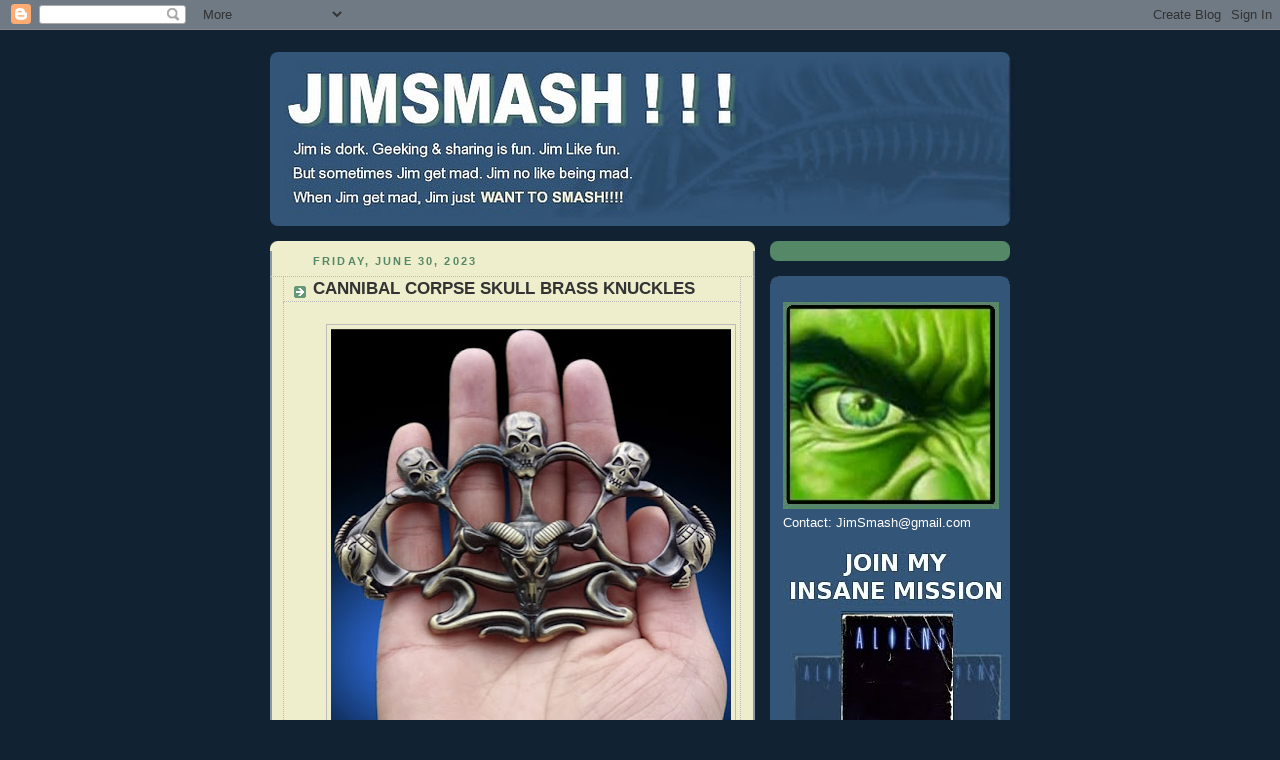

--- FILE ---
content_type: text/html; charset=UTF-8
request_url: https://jimsmash.blogspot.com/2023/06/
body_size: 30943
content:
<!DOCTYPE html>
<html dir='ltr' xmlns='http://www.w3.org/1999/xhtml' xmlns:b='http://www.google.com/2005/gml/b' xmlns:data='http://www.google.com/2005/gml/data' xmlns:expr='http://www.google.com/2005/gml/expr'>
<head>
<link href='https://www.blogger.com/static/v1/widgets/2944754296-widget_css_bundle.css' rel='stylesheet' type='text/css'/>
<meta content='text/html; charset=UTF-8' http-equiv='Content-Type'/>
<meta content='blogger' name='generator'/>
<link href='https://jimsmash.blogspot.com/favicon.ico' rel='icon' type='image/x-icon'/>
<link href='http://jimsmash.blogspot.com/2023/06/' rel='canonical'/>
<link rel="alternate" type="application/atom+xml" title="JIMSMASH ! ! ! - Atom" href="https://jimsmash.blogspot.com/feeds/posts/default" />
<link rel="alternate" type="application/rss+xml" title="JIMSMASH ! ! ! - RSS" href="https://jimsmash.blogspot.com/feeds/posts/default?alt=rss" />
<link rel="service.post" type="application/atom+xml" title="JIMSMASH ! ! ! - Atom" href="https://www.blogger.com/feeds/17283063/posts/default" />
<!--Can't find substitution for tag [blog.ieCssRetrofitLinks]-->
<meta content='http://jimsmash.blogspot.com/2023/06/' property='og:url'/>
<meta content='JIMSMASH ! ! !' property='og:title'/>
<meta content='Jim like to share fun, cool, stoopid stuff with friends. Jim like friends. But Jim also sometimes gets mad &amp;amp; frustrated. So Jim also post stuff that make Jim mad. Jim no like being mad. 
When Jim get mad, Jim just WANT TO SMASH!!!' property='og:description'/>
<title>JIMSMASH ! ! !: June 2023</title>
<style id='page-skin-1' type='text/css'><!--
/*
-----------------------------------------------
Blogger Template Style
Name:     Rounders 3
Date:     27 Feb 2004
Updated by: Blogger Team
----------------------------------------------- */
/* Variable definitions
====================
<Variable name="mainBgColor" description="Main Background Color"
type="color" default="#eec">
<Variable name="mainTextColor" description="Text Color" type="color"
default="#333">
<Variable name="postTitleColor" description="Post Title Color" type="color"
default="#333">
<Variable name="dateHeaderColor" description="Date Header Color"
type="color" default="#586">
<Variable name="borderColor" description="Post Border Color" type="color"
default="#bbb">
<Variable name="mainLinkColor" description="Link Color" type="color"
default="#456">
<Variable name="mainVisitedLinkColor" description="Visited Link Color"
type="color" default="#234">
<Variable name="titleBgColor" description="Page Header Background Color"
type="color" default="#357">
<Variable name="titleTextColor" description="Blog Title Color"
type="color" default="#fff">
<Variable name="topSidebarHeaderColor"
description="Top Sidebar Title Color"
type="color" default="#fff">
<Variable name="topSidebarBgColor"
description="Top Sidebar Background Color"
type="color" default="#586">
<Variable name="topSidebarTextColor" description="Top Sidebar Text Color"
type="color" default="#fff">
<Variable name="topSidebarLinkColor" description="Top Sidebar Link Color"
type="color" default="#fff">
<Variable name="topSidebarVisitedLinkColor"
description="Top Sidebar Visited Link Color"
type="color" default="#fff">
<Variable name="bottomSidebarHeaderColor"
description="Bottom Sidebar Title Color"
type="color" default="#abc">
<Variable name="bottomSidebarLinkColor"
description="Bottom Sidebar Link Color"
type="color" default="#99ddbb">
<Variable name="bottomSidebarVisitedLinkColor"
description="Bottom Sidebar Visited Link Color"
type="color" default="#ffffff">
<Variable name="bodyFont" description="Text Font" type="font"
default="normal normal 100% 'Trebuchet MS',Verdana,Arial,Sans-serif">
<Variable name="pageTitleFont" description="Blog Title Font" type="font"
default="normal bold 200% 'Trebuchet MS',Verdana,Arial,Sans-serif">
<Variable name="descriptionFont" description="Blog Description Font" type="font"
default="normal normal 100% 'Trebuchet MS',Verdana,Arial,Sans-serif">
<Variable name="headerFont" description="Sidebar Title Font" type="font"
default="normal bold 100% 'Trebuchet MS',Verdana,Arial,Sans-serif">
<Variable name="postTitleFont" description="Post Title Font" type="font"
default="normal bold 135% 'Trebuchet MS',Verdana,Arial,Sans-serif">
<Variable name="startSide" description="Start side in blog language"
type="automatic" default="left">
<Variable name="endSide" description="End side in blog language"
type="automatic" default="right">
*/
body, .body-fauxcolumn-outer {
background:#123;
margin:0;
text-align:center;
line-height: 1.5em;
font: x-small Trebuchet MS, Verdana, Arial, Sans-serif;
color:#333333;
font-size/* */:/**/small;
font-size: /**/small;
}
/* Page Structure
----------------------------------------------- */
/* The images which help create rounded corners depend on the
following widths and measurements. If you want to change
these measurements, the images will also need to change.
*/
#outer-wrapper {
width:740px;
margin:0 auto;
text-align:left;
font: normal normal 100% 'Trebuchet MS',Verdana,Arial,Sans-serif;
}
#main-wrap1 {
width:485px;
float:left;
background:#eeeecc url("//www1.blogblog.com/rounders3/corners_main_bot.gif") no-repeat left bottom;
margin:15px 0 0;
padding:0 0 10px;
color:#333333;
font-size:97%;
line-height:1.5em;
word-wrap: break-word; /* fix for long text breaking sidebar float in IE */
overflow: hidden;     /* fix for long non-text content breaking IE sidebar float */
}
#main-wrap2 {
float:left;
width:100%;
background:url("//www1.blogblog.com/rounders3/corners_main_top.gif") no-repeat left top;
padding:10px 0 0;
}
#main {
background:url("//www.blogblog.com/rounders3/rails_main.gif") repeat-y left;
padding:0;
width:485px;
}
#sidebar-wrap {
width:240px;
float:right;
margin:15px 0 0;
font-size:97%;
line-height:1.5em;
word-wrap: break-word; /* fix for long text breaking sidebar float in IE */
overflow: hidden;     /* fix for long non-text content breaking IE sidebar float */
}
.main .widget {
margin-top: 4px;
width: 468px;
padding: 0 13px;
}
.main .Blog {
margin: 0;
padding: 0;
width: 484px;
}
/* Links
----------------------------------------------- */
a:link {
color: #445566;
}
a:visited {
color: #223344;
}
a:hover {
color: #223344;
}
a img {
border-width:0;
}
/* Blog Header
----------------------------------------------- */
#header-wrapper {
background:#335577 url("//www2.blogblog.com/rounders3/corners_cap_top.gif") no-repeat left top;
margin-top:22px;
margin-right:0;
margin-bottom:0;
margin-left:0;
padding-top:8px;
padding-right:0;
padding-bottom:0;
padding-left:0;
color:#ffffff;
}
#header {
background:url("//www.blogblog.com/rounders3/corners_cap_bot.gif") no-repeat left bottom;
padding:0 15px 8px;
}
#header h1 {
margin:0;
padding:10px 30px 5px;
line-height:1.2em;
font: normal bold 200% 'Trebuchet MS',Verdana,Arial,Sans-serif;
}
#header a,
#header a:visited {
text-decoration:none;
color: #ffffff;
}
#header .description {
margin:0;
padding:5px 30px 10px;
line-height:1.5em;
font: normal normal 100% 'Trebuchet MS',Verdana,Arial,Sans-serif;
}
/* Posts
----------------------------------------------- */
h2.date-header {
margin-top:0;
margin-right:28px;
margin-bottom:0;
margin-left:43px;
font-size:85%;
line-height:2em;
text-transform:uppercase;
letter-spacing:.2em;
color:#558866;
}
.post {
margin:.3em 0 25px;
padding:0 13px;
border:1px dotted #bbbbbb;
border-width:1px 0;
}
.post h3 {
margin:0;
line-height:1.5em;
background:url("//www2.blogblog.com/rounders3/icon_arrow.gif") no-repeat 10px .5em;
display:block;
border:1px dotted #bbbbbb;
border-width:0 1px 1px;
padding-top:2px;
padding-right:14px;
padding-bottom:2px;
padding-left:29px;
color: #333333;
font: normal bold 135% 'Trebuchet MS',Verdana,Arial,Sans-serif;
}
.post h3 a, .post h3 a:visited {
text-decoration:none;
color: #333333;
}
a.title-link:hover {
background-color: #bbbbbb;
color: #333333;
}
.post-body {
border:1px dotted #bbbbbb;
border-width:0 1px 1px;
border-bottom-color:#eeeecc;
padding-top:10px;
padding-right:14px;
padding-bottom:1px;
padding-left:29px;
}
html>body .post-body {
border-bottom-width:0;
}
.post-body {
margin:0 0 .75em;
}
.post-body blockquote {
line-height:1.3em;
}
.post-footer {
background: #ffffff;
margin:0;
padding-top:2px;
padding-right:14px;
padding-bottom:2px;
padding-left:29px;
border:1px dotted #bbbbbb;
border-width:1px;
font-size:100%;
line-height:1.5em;
color: #666666;
}
/*
The first line of the post footer might only have floated text, so we need to give it a height.
The height comes from the post-footer line-height
*/
.post-footer-line-1 {
min-height:1.5em;
_height:1.5em;
}
.post-footer p {
margin: 0;
}
html>body .post-footer {
border-bottom-color:transparent;
}
.uncustomized-post-template .post-footer {
text-align: right;
}
.uncustomized-post-template .post-author,
.uncustomized-post-template .post-timestamp {
display: block;
float: left;
text-align:left;
margin-right: 4px;
}
.post-footer a {
color: #456;
}
.post-footer a:hover {
color: #234;
}
a.comment-link {
/* IE5.0/Win doesn't apply padding to inline elements,
so we hide these two declarations from it */
background/* */:/**/url("//www.blogblog.com/rounders/icon_comment_left.gif") no-repeat left 45%;
padding-left:14px;
}
html>body a.comment-link {
/* Respecified, for IE5/Mac's benefit */
background:url("//www.blogblog.com/rounders3/icon_comment_left.gif") no-repeat left 45%;
padding-left:14px;
}
.post img, table.tr-caption-container {
margin-top:0;
margin-right:0;
margin-bottom:5px;
margin-left:0;
padding:4px;
border:1px solid #bbbbbb;
}
.tr-caption-container img {
border: none;
margin: 0;
padding: 0;
}
blockquote {
margin:.75em 0;
border:1px dotted #bbbbbb;
border-width:1px 0;
padding:5px 15px;
color: #558866;
}
.post blockquote p {
margin:.5em 0;
}
#blog-pager-newer-link {
float: left;
margin-left: 13px;
}
#blog-pager-older-link {
float: right;
margin-right: 13px;
}
#blog-pager {
text-align: center;
}
.feed-links {
clear: both;
line-height: 2.5em;
margin-left: 13px;
}
/* Comments
----------------------------------------------- */
#comments {
margin:-25px 13px 0;
border:1px dotted #bbbbbb;
border-width:0 1px 1px;
padding-top:20px;
padding-right:0;
padding-bottom:15px;
padding-left:0;
}
#comments h4 {
margin:0 0 10px;
padding-top:0;
padding-right:14px;
padding-bottom:2px;
padding-left:29px;
border-bottom:1px dotted #bbbbbb;
font-size:120%;
line-height:1.4em;
color:#333333;
}
#comments-block {
margin-top:0;
margin-right:15px;
margin-bottom:0;
margin-left:9px;
}
.comment-author {
background:url("//www.blogblog.com/rounders3/icon_comment_left.gif") no-repeat 2px .3em;
margin:.5em 0;
padding-top:0;
padding-right:0;
padding-bottom:0;
padding-left:20px;
font-weight:bold;
}
.comment-body {
margin:0 0 1.25em;
padding-top:0;
padding-right:0;
padding-bottom:0;
padding-left:20px;
}
.comment-body p {
margin:0 0 .5em;
}
.comment-footer {
margin:0 0 .5em;
padding-top:0;
padding-right:0;
padding-bottom:.75em;
padding-left:20px;
}
.comment-footer a:link {
color: #333;
}
.deleted-comment {
font-style:italic;
color:gray;
}
.comment-form {
padding-left:20px;
padding-right:5px;
}
#comments .comment-form h4 {
padding-left:0px;
}
/* Profile
----------------------------------------------- */
.profile-img {
float: left;
margin-top: 5px;
margin-right: 5px;
margin-bottom: 5px;
margin-left: 0;
border: 4px solid #ffffff;
}
.profile-datablock {
margin-top:0;
margin-right:15px;
margin-bottom:.5em;
margin-left:0;
padding-top:8px;
}
.profile-link {
background:url("//www.blogblog.com/rounders3/icon_profile_left.gif") no-repeat left .1em;
padding-left:15px;
font-weight:bold;
}
.profile-textblock {
clear: both;
margin: 0;
}
.sidebar .clear, .main .widget .clear {
clear: both;
}
#sidebartop-wrap {
background:#558866 url("//www.blogblog.com/rounders3/corners_prof_bot.gif") no-repeat left bottom;
margin:0px 0px 15px;
padding:0px 0px 10px;
color:#ffffff;
}
#sidebartop-wrap2 {
background:url("//www2.blogblog.com/rounders3/corners_prof_top.gif") no-repeat left top;
padding: 10px 0 0;
margin:0;
border-width:0;
}
#sidebartop h2 {
line-height:1.5em;
color:#ffffff;
border-bottom: 1px dotted #ffffff;
font: normal bold 100% 'Trebuchet MS',Verdana,Arial,Sans-serif;
margin-bottom: 0.5em;
}
#sidebartop a {
color: #ffffff;
}
#sidebartop a:hover {
color: #ffffff;
}
#sidebartop a:visited {
color: #ffffff;
}
#sidebar a {
color: #99ddbb;
}
#sidebar a:hover,
#sidebar a:visited {
color: #ffffff;
}
/* Sidebar Boxes
----------------------------------------------- */
.sidebar .widget {
margin:.5em 13px 1.25em;
padding:0 0px;
}
.widget-content {
margin-top: 0.5em;
}
#sidebarbottom-wrap1 {
background:#335577 url("//www.blogblog.com/rounders3/corners_side_top.gif") no-repeat left top;
margin:0 0 15px;
padding:10px 0 0;
color: #ffffff;
}
#sidebarbottom-wrap2 {
background:url("//www1.blogblog.com/rounders3/corners_side_bot.gif") no-repeat left bottom;
padding:0 0 8px;
}
.sidebar h2 {
margin-top:0;
margin-right:0;
margin-bottom:.5em;
margin-left:0;
padding:0 0 .2em;
line-height:1.5em;
font:normal bold 100% 'Trebuchet MS',Verdana,Arial,Sans-serif;
}
.sidebar ul {
list-style:none;
margin:0 0 1.25em;
padding:0;
}
.sidebar ul li {
background:url("//www2.blogblog.com/rounders3/icon_arrow_sm.gif") no-repeat 2px .25em;
margin:0;
padding-top:0;
padding-right:0;
padding-bottom:3px;
padding-left:16px;
margin-bottom:3px;
border-bottom:1px dotted #bbbbbb;
line-height:1.4em;
}
.sidebar p {
margin:0 0 .6em;
}
#sidebar h2 {
color: #aabbcc;
border-bottom: 1px dotted #aabbcc;
}
/* Footer
----------------------------------------------- */
#footer-wrap1 {
clear:both;
margin:0 0 10px;
padding:15px 0 0;
}
#footer-wrap2 {
background:#335577 url("//www2.blogblog.com/rounders3/corners_cap_top.gif") no-repeat left top;
color:#ffffff;
}
#footer {
background:url("//www.blogblog.com/rounders3/corners_cap_bot.gif") no-repeat left bottom;
padding:8px 15px;
}
#footer hr {display:none;}
#footer p {margin:0;}
#footer a {color:#ffffff;}
#footer .widget-content {
margin:0;
}
/** Page structure tweaks for layout editor wireframe */
body#layout #main-wrap1,
body#layout #sidebar-wrap,
body#layout #header-wrapper {
margin-top: 0;
}
body#layout #header, body#layout #header-wrapper,
body#layout #outer-wrapper {
margin-left:0,
margin-right: 0;
padding: 0;
}
body#layout #outer-wrapper {
width: 730px;
}
body#layout #footer-wrap1 {
padding-top: 0;
}

--></style>
<link href='https://www.blogger.com/dyn-css/authorization.css?targetBlogID=17283063&amp;zx=859809e7-4645-40de-9083-23f56ae10a8d' media='none' onload='if(media!=&#39;all&#39;)media=&#39;all&#39;' rel='stylesheet'/><noscript><link href='https://www.blogger.com/dyn-css/authorization.css?targetBlogID=17283063&amp;zx=859809e7-4645-40de-9083-23f56ae10a8d' rel='stylesheet'/></noscript>
<meta name='google-adsense-platform-account' content='ca-host-pub-1556223355139109'/>
<meta name='google-adsense-platform-domain' content='blogspot.com'/>

<!-- data-ad-client=ca-pub-9310913727880691 -->

</head>
<body>
<div class='navbar section' id='navbar'><div class='widget Navbar' data-version='1' id='Navbar1'><script type="text/javascript">
    function setAttributeOnload(object, attribute, val) {
      if(window.addEventListener) {
        window.addEventListener('load',
          function(){ object[attribute] = val; }, false);
      } else {
        window.attachEvent('onload', function(){ object[attribute] = val; });
      }
    }
  </script>
<div id="navbar-iframe-container"></div>
<script type="text/javascript" src="https://apis.google.com/js/platform.js"></script>
<script type="text/javascript">
      gapi.load("gapi.iframes:gapi.iframes.style.bubble", function() {
        if (gapi.iframes && gapi.iframes.getContext) {
          gapi.iframes.getContext().openChild({
              url: 'https://www.blogger.com/navbar/17283063?origin\x3dhttps://jimsmash.blogspot.com',
              where: document.getElementById("navbar-iframe-container"),
              id: "navbar-iframe"
          });
        }
      });
    </script><script type="text/javascript">
(function() {
var script = document.createElement('script');
script.type = 'text/javascript';
script.src = '//pagead2.googlesyndication.com/pagead/js/google_top_exp.js';
var head = document.getElementsByTagName('head')[0];
if (head) {
head.appendChild(script);
}})();
</script>
</div></div>
<div id='outer-wrapper'>
<div id='header-wrapper'>
<div class='header section' id='header'><div class='widget Header' data-version='1' id='Header1'>
<div id='header-inner'>
<a href='https://jimsmash.blogspot.com/' style='display: block'>
<img alt='JIMSMASH ! ! !' height='158px; ' id='Header1_headerimg' src='https://blogger.googleusercontent.com/img/b/R29vZ2xl/AVvXsEh3tJBXzmWG-2GBQr96c5udDB3mDkfbagOyOsl1WSpwxw2Jdpq-GWm2x1npMwWxX0grD-u6KWFb7kuMx9EKtGt0m8jdSGeYNYsWXGiCqsW7vtDkRjb-UDGovAun3gipyfwnc736QA/s730/JimSmashHeaderHeader_v03.jpg' style='display: block' width='730px; '/>
</a>
</div>
</div></div>
</div>
<div id='crosscol-wrapper' style='text-align:center'>
<div class='crosscol no-items section' id='crosscol'></div>
</div>
<div id='main-wrap1'><div id='main-wrap2'>
<div class='main section' id='main'><div class='widget Blog' data-version='1' id='Blog1'>
<div class='blog-posts hfeed'>

          <div class="date-outer">
        
<h2 class='date-header'><span>Friday, June 30, 2023</span></h2>

          <div class="date-posts">
        
<div class='post-outer'>
<div class='post hentry'>
<a name='7946621872115790627'></a>
<h3 class='post-title entry-title'>
<a href='https://jimsmash.blogspot.com/2023/06/cannibal-corpse-skull-brass-knuckles.html'>CANNIBAL CORPSE SKULL BRASS KNUCKLES</a>
</h3>
<div class='post-header-line-1'></div>
<div class='post-body entry-content'>
<p></p><div class="separator" style="clear: both; text-align: center;"><a href="https://blogger.googleusercontent.com/img/b/R29vZ2xl/AVvXsEi2FPlzUdACgdbCbliu4lPePuWIyCKB2FtI0nOoGeJcJe43_3fE0_JEdEC7l6oLxRdoyofbShyMNXgXeulmvam6WEDusnC0hpGkAqm7Tl2OD0JnGrAfoU1Eqz-KzfJX1Yw3FkOnrJxyqCdZX05zy3wET7duCbXDD6yUK1fcgSkqnpX0CqIbZM8fhQ/s738/355567552_23855335790900292_3180403145360959132_n.jpg" imageanchor="1" style="margin-left: 1em; margin-right: 1em;"><img border="0" data-original-height="738" data-original-width="737" height="400" src="https://blogger.googleusercontent.com/img/b/R29vZ2xl/AVvXsEi2FPlzUdACgdbCbliu4lPePuWIyCKB2FtI0nOoGeJcJe43_3fE0_JEdEC7l6oLxRdoyofbShyMNXgXeulmvam6WEDusnC0hpGkAqm7Tl2OD0JnGrAfoU1Eqz-KzfJX1Yw3FkOnrJxyqCdZX05zy3wET7duCbXDD6yUK1fcgSkqnpX0CqIbZM8fhQ/w400-h400/355567552_23855335790900292_3180403145360959132_n.jpg" width="400" /></a></div><div class="separator" style="clear: both; text-align: center;"><br /></div><div class="separator" style="clear: both; text-align: center;">available at <b><a href="https://giftfors.com/products/corpse-skull"><span style="color: #2b00fe;">Giftfors</span></a></b></div><div class="separator" style="clear: both; text-align: center;"><br /></div><p></p>
<div style='clear: both;'></div>
</div>
<div class='post-footer'>
<div class='post-footer-line post-footer-line-1'><span class='post-author vcard'>
Posted by
<span class='fn'>Jim</span>
</span>
<span class='post-timestamp'>
at
<a class='timestamp-link' href='https://jimsmash.blogspot.com/2023/06/cannibal-corpse-skull-brass-knuckles.html' rel='bookmark' title='permanent link'><abbr class='published' title='2023-06-30T16:44:00-07:00'>Friday, June 30, 2023</abbr></a>
</span>
<span class='post-comment-link'>
<a class='comment-link' href='https://www.blogger.com/comment/fullpage/post/17283063/7946621872115790627' onclick=''>1 comments</a>
</span>
<span class='post-icons'>
<span class='item-action'>
<a href='https://www.blogger.com/email-post/17283063/7946621872115790627' title='Email Post'>
<img alt="" class="icon-action" height="13" src="//www.blogger.com/img/icon18_email.gif" width="18">
</a>
</span>
<span class='item-control blog-admin pid-599152539'>
<a href='https://www.blogger.com/post-edit.g?blogID=17283063&postID=7946621872115790627&from=pencil' title='Edit Post'>
<img alt='' class='icon-action' height='18' src='https://resources.blogblog.com/img/icon18_edit_allbkg.gif' width='18'/>
</a>
</span>
</span>
<span class='post-labels'>
Labels:
<a href='https://jimsmash.blogspot.com/search/label/Jewelry' rel='tag'>Jewelry</a>,
<a href='https://jimsmash.blogspot.com/search/label/Metal' rel='tag'>Metal</a>
</span>
</div>
<div class='post-footer-line post-footer-line-2'></div>
<div class='post-footer-line post-footer-line-3'></div>
</div>
</div>
</div>
<div class='post-outer'>
<div class='post hentry'>
<a name='332460480927262600'></a>
<h3 class='post-title entry-title'>
<a href='https://jimsmash.blogspot.com/2023/06/alien-wallet.html'>ALIEN WALLET</a>
</h3>
<div class='post-header-line-1'></div>
<div class='post-body entry-content'>
<p></p><blockquote><p><span style="background-color: white; color: #050505; font-family: &quot;Segoe UI Historic&quot;, &quot;Segoe UI&quot;, Helvetica, Arial, sans-serif; font-size: 15px; white-space-collapse: preserve;"></span></p><div class="separator" style="clear: both; text-align: center;"><a href="https://blogger.googleusercontent.com/img/b/R29vZ2xl/AVvXsEjnGrbKM5Bj6Va2-pVn3pOkzHYFHWvxwJC3CA7uZbiWJjPvDhQm3q_mKHkHMGz7gYQ7wkwo8-G24xavLrb0dxCTAJb8xyajRPOCLShw0msYVEAevZTzI7nxGwnAQ_OewvaZM3ovGR6jW9AVOllca1ddqphLukby_5QAL8197GaX7GXLv5fBI0keOA/s2048/353439252_818473373177193_5974820445457064892_n.jpg" imageanchor="1" style="margin-left: 1em; margin-right: 1em;"><img border="0" data-original-height="2048" data-original-width="1674" height="400" src="https://blogger.googleusercontent.com/img/b/R29vZ2xl/AVvXsEjnGrbKM5Bj6Va2-pVn3pOkzHYFHWvxwJC3CA7uZbiWJjPvDhQm3q_mKHkHMGz7gYQ7wkwo8-G24xavLrb0dxCTAJb8xyajRPOCLShw0msYVEAevZTzI7nxGwnAQ_OewvaZM3ovGR6jW9AVOllca1ddqphLukby_5QAL8197GaX7GXLv5fBI0keOA/w328-h400/353439252_818473373177193_5974820445457064892_n.jpg" width="328" /></a><a href="https://blogger.googleusercontent.com/img/b/R29vZ2xl/AVvXsEgsE445UmAPMAQ2n8Ogu9WtIS6cGn8LDVy-gi_hB6nFMBHoAMMIbk5DuWbXTTPwvz79AAU9LuQlV2KxWIWzPXYbVOQ5a6AxuhC_ndYaGhqJhxdZn4CvGC01Ct8r6SjhcFlOsw4DbDAVlkiUvnYKHYSItlAvBCRF_xERNiLuWIfiLOh1ufG7hX3vhQ/s2048/348694917_818473379843859_283133027692664809_n.jpg" imageanchor="1" style="margin-left: 1em; margin-right: 1em;"><img border="0" data-original-height="1536" data-original-width="2048" height="300" src="https://blogger.googleusercontent.com/img/b/R29vZ2xl/AVvXsEgsE445UmAPMAQ2n8Ogu9WtIS6cGn8LDVy-gi_hB6nFMBHoAMMIbk5DuWbXTTPwvz79AAU9LuQlV2KxWIWzPXYbVOQ5a6AxuhC_ndYaGhqJhxdZn4CvGC01Ct8r6SjhcFlOsw4DbDAVlkiUvnYKHYSItlAvBCRF_xERNiLuWIfiLOh1ufG7hX3vhQ/w400-h300/348694917_818473379843859_283133027692664809_n.jpg" width="400" /></a></div><span style="background-color: white; color: #050505; font-family: &quot;Segoe UI Historic&quot;, &quot;Segoe UI&quot;, Helvetica, Arial, sans-serif; font-size: 15px; white-space-collapse: preserve;"><br />"Nice surprise for me tonight when my wife &amp; son got me a new wallet!&#8230; love that Xeno etched into the leather."</span><p></p><div dir="auto" style="background-color: white; color: #050505; font-family: &quot;Segoe UI Historic&quot;, &quot;Segoe UI&quot;, Helvetica, Arial, sans-serif; font-size: 15px; white-space-collapse: preserve;">-Jonin</div></blockquote><p><br />via <b><a href="Alien Xenomorph Origins"><span style="color: #2b00fe;">Alien Xenomorph Origins</span></a></b></p><div dir="auto" style="background-color: white; color: #050505; font-family: &quot;Segoe UI Historic&quot;, &quot;Segoe UI&quot;, Helvetica, Arial, sans-serif; font-size: 15px; white-space-collapse: preserve;"></div>
<div style='clear: both;'></div>
</div>
<div class='post-footer'>
<div class='post-footer-line post-footer-line-1'><span class='post-author vcard'>
Posted by
<span class='fn'>Jim</span>
</span>
<span class='post-timestamp'>
at
<a class='timestamp-link' href='https://jimsmash.blogspot.com/2023/06/alien-wallet.html' rel='bookmark' title='permanent link'><abbr class='published' title='2023-06-30T16:35:00-07:00'>Friday, June 30, 2023</abbr></a>
</span>
<span class='post-comment-link'>
<a class='comment-link' href='https://www.blogger.com/comment/fullpage/post/17283063/332460480927262600' onclick=''>0
comments</a>
</span>
<span class='post-icons'>
<span class='item-action'>
<a href='https://www.blogger.com/email-post/17283063/332460480927262600' title='Email Post'>
<img alt="" class="icon-action" height="13" src="//www.blogger.com/img/icon18_email.gif" width="18">
</a>
</span>
<span class='item-control blog-admin pid-599152539'>
<a href='https://www.blogger.com/post-edit.g?blogID=17283063&postID=332460480927262600&from=pencil' title='Edit Post'>
<img alt='' class='icon-action' height='18' src='https://resources.blogblog.com/img/icon18_edit_allbkg.gif' width='18'/>
</a>
</span>
</span>
<span class='post-labels'>
Labels:
<a href='https://jimsmash.blogspot.com/search/label/Alien' rel='tag'>Alien</a>
</span>
</div>
<div class='post-footer-line post-footer-line-2'></div>
<div class='post-footer-line post-footer-line-3'></div>
</div>
</div>
</div>
<div class='post-outer'>
<div class='post hentry'>
<a name='8112463618787167166'></a>
<h3 class='post-title entry-title'>
<a href='https://jimsmash.blogspot.com/2023/06/rian-johnson.html'>RIAN JOHNSON</a>
</h3>
<div class='post-header-line-1'></div>
<div class='post-body entry-content'>
<p></p><div class="separator" style="clear: both; text-align: center;"><a href="https://blogger.googleusercontent.com/img/b/R29vZ2xl/AVvXsEiA0MKHbiNDWGUfRwR63gXD8Q1EayWhhiyTcS7q7EF_JrwpRNY8C5-mN6bva5S-OFdc4Ux3XDfGQKRxebJ-pDFntUr2tNbeBL7rYElkTokSxo-MLRbm9O_byUetj8FuBUgxm78M0Hc66NsTqSm-gejNeN7DOI77GVeXPKNbWuFffQsJSG1TKqzxLQ/s489/watch.png" imageanchor="1" style="margin-left: 1em; margin-right: 1em;"><img border="0" data-original-height="489" data-original-width="480" height="400" src="https://blogger.googleusercontent.com/img/b/R29vZ2xl/AVvXsEiA0MKHbiNDWGUfRwR63gXD8Q1EayWhhiyTcS7q7EF_JrwpRNY8C5-mN6bva5S-OFdc4Ux3XDfGQKRxebJ-pDFntUr2tNbeBL7rYElkTokSxo-MLRbm9O_byUetj8FuBUgxm78M0Hc66NsTqSm-gejNeN7DOI77GVeXPKNbWuFffQsJSG1TKqzxLQ/w393-h400/watch.png" width="393" /></a></div><p></p>
<div style='clear: both;'></div>
</div>
<div class='post-footer'>
<div class='post-footer-line post-footer-line-1'><span class='post-author vcard'>
Posted by
<span class='fn'>Jim</span>
</span>
<span class='post-timestamp'>
at
<a class='timestamp-link' href='https://jimsmash.blogspot.com/2023/06/rian-johnson.html' rel='bookmark' title='permanent link'><abbr class='published' title='2023-06-30T16:30:00-07:00'>Friday, June 30, 2023</abbr></a>
</span>
<span class='post-comment-link'>
<a class='comment-link' href='https://www.blogger.com/comment/fullpage/post/17283063/8112463618787167166' onclick=''>0
comments</a>
</span>
<span class='post-icons'>
<span class='item-action'>
<a href='https://www.blogger.com/email-post/17283063/8112463618787167166' title='Email Post'>
<img alt="" class="icon-action" height="13" src="//www.blogger.com/img/icon18_email.gif" width="18">
</a>
</span>
<span class='item-control blog-admin pid-599152539'>
<a href='https://www.blogger.com/post-edit.g?blogID=17283063&postID=8112463618787167166&from=pencil' title='Edit Post'>
<img alt='' class='icon-action' height='18' src='https://resources.blogblog.com/img/icon18_edit_allbkg.gif' width='18'/>
</a>
</span>
</span>
<span class='post-labels'>
Labels:
<a href='https://jimsmash.blogspot.com/search/label/meme' rel='tag'>meme</a>,
<a href='https://jimsmash.blogspot.com/search/label/Star%20Wars' rel='tag'>Star Wars</a>
</span>
</div>
<div class='post-footer-line post-footer-line-2'></div>
<div class='post-footer-line post-footer-line-3'></div>
</div>
</div>
</div>
<div class='post-outer'>
<div class='post hentry'>
<a name='5869426126695089338'></a>
<h3 class='post-title entry-title'>
<a href='https://jimsmash.blogspot.com/2023/06/alien-queen-wall-art.html'>ALIEN QUEEN WALL ART</a>
</h3>
<div class='post-header-line-1'></div>
<div class='post-body entry-content'>
<p></p><div class="separator" style="clear: both; text-align: center;"><a href="https://blogger.googleusercontent.com/img/b/R29vZ2xl/AVvXsEjiqSXiXUBbD8WHCtnJrx3lS6-9XY8vF_560GheXLnWeluCpA6rD-hnQYJXon9KbLJr4TpNEr-jxamfEXKVlV0sbsuLN3uDjqka5T4SSqtgh_fhQwXi5GS3fZp8uaH3oUya0xicjSHaVSgeGqJJosY7XgQ-Df4dqRIdBSI7qs-HAv4LurHm4_exqg/s1500/357118998_758581669602620_7356058021165800526_n.jpg" imageanchor="1" style="margin-left: 1em; margin-right: 1em;"><img border="0" data-original-height="1500" data-original-width="1060" height="518" src="https://blogger.googleusercontent.com/img/b/R29vZ2xl/AVvXsEjiqSXiXUBbD8WHCtnJrx3lS6-9XY8vF_560GheXLnWeluCpA6rD-hnQYJXon9KbLJr4TpNEr-jxamfEXKVlV0sbsuLN3uDjqka5T4SSqtgh_fhQwXi5GS3fZp8uaH3oUya0xicjSHaVSgeGqJJosY7XgQ-Df4dqRIdBSI7qs-HAv4LurHm4_exqg/w366-h518/357118998_758581669602620_7356058021165800526_n.jpg" width="366" /></a></div><p></p>
<div style='clear: both;'></div>
</div>
<div class='post-footer'>
<div class='post-footer-line post-footer-line-1'><span class='post-author vcard'>
Posted by
<span class='fn'>Jim</span>
</span>
<span class='post-timestamp'>
at
<a class='timestamp-link' href='https://jimsmash.blogspot.com/2023/06/alien-queen-wall-art.html' rel='bookmark' title='permanent link'><abbr class='published' title='2023-06-30T16:25:00-07:00'>Friday, June 30, 2023</abbr></a>
</span>
<span class='post-comment-link'>
<a class='comment-link' href='https://www.blogger.com/comment/fullpage/post/17283063/5869426126695089338' onclick=''>0
comments</a>
</span>
<span class='post-icons'>
<span class='item-action'>
<a href='https://www.blogger.com/email-post/17283063/5869426126695089338' title='Email Post'>
<img alt="" class="icon-action" height="13" src="//www.blogger.com/img/icon18_email.gif" width="18">
</a>
</span>
<span class='item-control blog-admin pid-599152539'>
<a href='https://www.blogger.com/post-edit.g?blogID=17283063&postID=5869426126695089338&from=pencil' title='Edit Post'>
<img alt='' class='icon-action' height='18' src='https://resources.blogblog.com/img/icon18_edit_allbkg.gif' width='18'/>
</a>
</span>
</span>
<span class='post-labels'>
Labels:
<a href='https://jimsmash.blogspot.com/search/label/Aliens' rel='tag'>Aliens</a>,
<a href='https://jimsmash.blogspot.com/search/label/Statues' rel='tag'>Statues</a>
</span>
</div>
<div class='post-footer-line post-footer-line-2'></div>
<div class='post-footer-line post-footer-line-3'></div>
</div>
</div>
</div>
<div class='post-outer'>
<div class='post hentry'>
<a name='5943983865806888485'></a>
<h3 class='post-title entry-title'>
<a href='https://jimsmash.blogspot.com/2023/06/merely-flesh-wound-tee.html'>MERELY A FLESH WOUND TEE</a>
</h3>
<div class='post-header-line-1'></div>
<div class='post-body entry-content'>
<p></p><div class="separator" style="clear: both; text-align: center;"><a href="https://blogger.googleusercontent.com/img/b/R29vZ2xl/AVvXsEiOWjf7_mx2DITEXhnl7SX8Ch7CF1_E-8GaGJfEKyRCiZWsSllbNmUSMQfT_rPb10VW1ALvacZlp3jdlzpIMOIBNIQ8V-kqI9csh7TpHvwRJOz0NaaIGsmCMjnWfQ_ZbMvD9OblyIvI0ptDvlyxb4d10xSg0MJOyu3B2aH9Iul_7B-hRKPUTb7huQ/s1200/356268065_245284678248287_6809368985611470144_n.jpg" imageanchor="1" style="margin-left: 1em; margin-right: 1em;"><img border="0" data-original-height="1200" data-original-width="1200" height="400" src="https://blogger.googleusercontent.com/img/b/R29vZ2xl/AVvXsEiOWjf7_mx2DITEXhnl7SX8Ch7CF1_E-8GaGJfEKyRCiZWsSllbNmUSMQfT_rPb10VW1ALvacZlp3jdlzpIMOIBNIQ8V-kqI9csh7TpHvwRJOz0NaaIGsmCMjnWfQ_ZbMvD9OblyIvI0ptDvlyxb4d10xSg0MJOyu3B2aH9Iul_7B-hRKPUTb7huQ/w400-h400/356268065_245284678248287_6809368985611470144_n.jpg" width="400" /></a></div><p></p>
<div style='clear: both;'></div>
</div>
<div class='post-footer'>
<div class='post-footer-line post-footer-line-1'><span class='post-author vcard'>
Posted by
<span class='fn'>Jim</span>
</span>
<span class='post-timestamp'>
at
<a class='timestamp-link' href='https://jimsmash.blogspot.com/2023/06/merely-flesh-wound-tee.html' rel='bookmark' title='permanent link'><abbr class='published' title='2023-06-30T16:24:00-07:00'>Friday, June 30, 2023</abbr></a>
</span>
<span class='post-comment-link'>
<a class='comment-link' href='https://www.blogger.com/comment/fullpage/post/17283063/5943983865806888485' onclick=''>0
comments</a>
</span>
<span class='post-icons'>
<span class='item-action'>
<a href='https://www.blogger.com/email-post/17283063/5943983865806888485' title='Email Post'>
<img alt="" class="icon-action" height="13" src="//www.blogger.com/img/icon18_email.gif" width="18">
</a>
</span>
<span class='item-control blog-admin pid-599152539'>
<a href='https://www.blogger.com/post-edit.g?blogID=17283063&postID=5943983865806888485&from=pencil' title='Edit Post'>
<img alt='' class='icon-action' height='18' src='https://resources.blogblog.com/img/icon18_edit_allbkg.gif' width='18'/>
</a>
</span>
</span>
<span class='post-labels'>
Labels:
<a href='https://jimsmash.blogspot.com/search/label/T-Shirt%20of%20the%20Day' rel='tag'>T-Shirt of the Day</a>
</span>
</div>
<div class='post-footer-line post-footer-line-2'></div>
<div class='post-footer-line post-footer-line-3'></div>
</div>
</div>
</div>
<div class='post-outer'>
<div class='post hentry'>
<a name='6442719004649983773'></a>
<h3 class='post-title entry-title'>
<a href='https://jimsmash.blogspot.com/2023/06/conan-and-cthulhu-exist-in-same-universe.html'>CONAN AND CTHULHU EXIST IN THE SAME UNIVERSE</a>
</h3>
<div class='post-header-line-1'></div>
<div class='post-body entry-content'>
<p></p><div class="separator" style="clear: both; text-align: center;"><a href="https://blogger.googleusercontent.com/img/b/R29vZ2xl/AVvXsEhiAUmKXYkIS4Dlx_pwH1ax-7gMM-EpF_mwTNdSbak9xfPKLdtyiLacxlTMlwlIgoJ3DfhOVNPr84ORyVlGfaDlAO3p3sbu1KntBFpwSU61X97zJraZHMa7AnowJlaVcQH5yDUYJKqQm6KqIeR4ZafqluT8EAITWftiGBfdpcIRF7NZplQv5xgTZQ/s851/356252710_7224065824288463_5483716915129287018_n.jpg" imageanchor="1" style="margin-left: 1em; margin-right: 1em;"><img border="0" data-original-height="851" data-original-width="720" height="456" src="https://blogger.googleusercontent.com/img/b/R29vZ2xl/AVvXsEhiAUmKXYkIS4Dlx_pwH1ax-7gMM-EpF_mwTNdSbak9xfPKLdtyiLacxlTMlwlIgoJ3DfhOVNPr84ORyVlGfaDlAO3p3sbu1KntBFpwSU61X97zJraZHMa7AnowJlaVcQH5yDUYJKqQm6KqIeR4ZafqluT8EAITWftiGBfdpcIRF7NZplQv5xgTZQ/w386-h456/356252710_7224065824288463_5483716915129287018_n.jpg" width="386" /></a></div><p></p>
<div style='clear: both;'></div>
</div>
<div class='post-footer'>
<div class='post-footer-line post-footer-line-1'><span class='post-author vcard'>
Posted by
<span class='fn'>Jim</span>
</span>
<span class='post-timestamp'>
at
<a class='timestamp-link' href='https://jimsmash.blogspot.com/2023/06/conan-and-cthulhu-exist-in-same-universe.html' rel='bookmark' title='permanent link'><abbr class='published' title='2023-06-30T16:24:00-07:00'>Friday, June 30, 2023</abbr></a>
</span>
<span class='post-comment-link'>
<a class='comment-link' href='https://www.blogger.com/comment/fullpage/post/17283063/6442719004649983773' onclick=''>0
comments</a>
</span>
<span class='post-icons'>
<span class='item-action'>
<a href='https://www.blogger.com/email-post/17283063/6442719004649983773' title='Email Post'>
<img alt="" class="icon-action" height="13" src="//www.blogger.com/img/icon18_email.gif" width="18">
</a>
</span>
<span class='item-control blog-admin pid-599152539'>
<a href='https://www.blogger.com/post-edit.g?blogID=17283063&postID=6442719004649983773&from=pencil' title='Edit Post'>
<img alt='' class='icon-action' height='18' src='https://resources.blogblog.com/img/icon18_edit_allbkg.gif' width='18'/>
</a>
</span>
</span>
<span class='post-labels'>
Labels:
<a href='https://jimsmash.blogspot.com/search/label/Conan' rel='tag'>Conan</a>,
<a href='https://jimsmash.blogspot.com/search/label/Cthulhu' rel='tag'>Cthulhu</a>
</span>
</div>
<div class='post-footer-line post-footer-line-2'></div>
<div class='post-footer-line post-footer-line-3'></div>
</div>
</div>
</div>
<div class='post-outer'>
<div class='post hentry'>
<a name='926982275255191984'></a>
<h3 class='post-title entry-title'>
<a href='https://jimsmash.blogspot.com/2023/06/in-cobra-we-trut.html'>IN COBRA WE TRU$T</a>
</h3>
<div class='post-header-line-1'></div>
<div class='post-body entry-content'>
<p></p><div class="separator" style="clear: both; text-align: center;"><a href="https://blogger.googleusercontent.com/img/b/R29vZ2xl/AVvXsEi0ZEWEpkFaLRnEiCanusmvU9z0QRyio47Ss0OuVv4ffOGoKCxyF0n6rNc6Wt0MjPNPh_NT3YlFAuuL2h_m2Va5qX39tMEtgVrTcbttNEGfbASqvBYwdbArklCpBof-6_b9INEyB7ipEFpwboC6Huk0Ndjk_A9W-9aSoYaigOvGNfpxMddujK5Nyg/s1115/357362143_933224481083322_131952935462505738_n.jpg" imageanchor="1" style="margin-left: 1em; margin-right: 1em;"><img border="0" data-original-height="555" data-original-width="1115" height="199" src="https://blogger.googleusercontent.com/img/b/R29vZ2xl/AVvXsEi0ZEWEpkFaLRnEiCanusmvU9z0QRyio47Ss0OuVv4ffOGoKCxyF0n6rNc6Wt0MjPNPh_NT3YlFAuuL2h_m2Va5qX39tMEtgVrTcbttNEGfbASqvBYwdbArklCpBof-6_b9INEyB7ipEFpwboC6Huk0Ndjk_A9W-9aSoYaigOvGNfpxMddujK5Nyg/w400-h199/357362143_933224481083322_131952935462505738_n.jpg" width="400" /></a></div><p></p>
<div style='clear: both;'></div>
</div>
<div class='post-footer'>
<div class='post-footer-line post-footer-line-1'><span class='post-author vcard'>
Posted by
<span class='fn'>Jim</span>
</span>
<span class='post-timestamp'>
at
<a class='timestamp-link' href='https://jimsmash.blogspot.com/2023/06/in-cobra-we-trut.html' rel='bookmark' title='permanent link'><abbr class='published' title='2023-06-30T14:53:00-07:00'>Friday, June 30, 2023</abbr></a>
</span>
<span class='post-comment-link'>
<a class='comment-link' href='https://www.blogger.com/comment/fullpage/post/17283063/926982275255191984' onclick=''>0
comments</a>
</span>
<span class='post-icons'>
<span class='item-action'>
<a href='https://www.blogger.com/email-post/17283063/926982275255191984' title='Email Post'>
<img alt="" class="icon-action" height="13" src="//www.blogger.com/img/icon18_email.gif" width="18">
</a>
</span>
<span class='item-control blog-admin pid-599152539'>
<a href='https://www.blogger.com/post-edit.g?blogID=17283063&postID=926982275255191984&from=pencil' title='Edit Post'>
<img alt='' class='icon-action' height='18' src='https://resources.blogblog.com/img/icon18_edit_allbkg.gif' width='18'/>
</a>
</span>
</span>
<span class='post-labels'>
Labels:
<a href='https://jimsmash.blogspot.com/search/label/Fan%20Art' rel='tag'>Fan Art</a>,
<a href='https://jimsmash.blogspot.com/search/label/GIJoe' rel='tag'>GIJoe</a>
</span>
</div>
<div class='post-footer-line post-footer-line-2'></div>
<div class='post-footer-line post-footer-line-3'></div>
</div>
</div>
</div>
<div class='post-outer'>
<div class='post hentry'>
<a name='8643096977302521688'></a>
<h3 class='post-title entry-title'>
<a href='https://jimsmash.blogspot.com/2023/06/superman-teamup.html'>SUPERMAN TEAMUP</a>
</h3>
<div class='post-header-line-1'></div>
<div class='post-body entry-content'>
<p></p><div class="separator" style="clear: both; text-align: center;"><a href="https://blogger.googleusercontent.com/img/b/R29vZ2xl/AVvXsEjhSfOtG8T4XiGX70t0DQdR9Jg1Ixu1ct7zs5nL6wXvIUNgU2YQFPHBErh7wwW9ib1C_ACJRJj18G57Ud9tr0PuZpMLj8YXqbUqVXheBfSvTLTpdjtHQmw1jfKm-ylW7lac1Izg5TUFyYta35sVTHkGUW6QxXvW8hcy8yAzg-mTHRXvuAKoWOfhNA/s1024/356809468_10160398705809748_173059345195377810_n.jpg" imageanchor="1" style="margin-left: 1em; margin-right: 1em;"><img border="0" data-original-height="1024" data-original-width="1024" height="400" src="https://blogger.googleusercontent.com/img/b/R29vZ2xl/AVvXsEjhSfOtG8T4XiGX70t0DQdR9Jg1Ixu1ct7zs5nL6wXvIUNgU2YQFPHBErh7wwW9ib1C_ACJRJj18G57Ud9tr0PuZpMLj8YXqbUqVXheBfSvTLTpdjtHQmw1jfKm-ylW7lac1Izg5TUFyYta35sVTHkGUW6QxXvW8hcy8yAzg-mTHRXvuAKoWOfhNA/w400-h400/356809468_10160398705809748_173059345195377810_n.jpg" width="400" /></a></div><div class="separator" style="clear: both; text-align: center;"><br /></div><div class="separator" style="clear: both; text-align: center;"><b><span style="color: #ff00fe;">GIVE THIS PINK DUDE A NAME!</span></b></div><div class="separator" style="clear: both; text-align: center;"><br /></div><p></p>
<div style='clear: both;'></div>
</div>
<div class='post-footer'>
<div class='post-footer-line post-footer-line-1'><span class='post-author vcard'>
Posted by
<span class='fn'>Jim</span>
</span>
<span class='post-timestamp'>
at
<a class='timestamp-link' href='https://jimsmash.blogspot.com/2023/06/superman-teamup.html' rel='bookmark' title='permanent link'><abbr class='published' title='2023-06-30T14:52:00-07:00'>Friday, June 30, 2023</abbr></a>
</span>
<span class='post-comment-link'>
<a class='comment-link' href='https://www.blogger.com/comment/fullpage/post/17283063/8643096977302521688' onclick=''>2
comments</a>
</span>
<span class='post-icons'>
<span class='item-action'>
<a href='https://www.blogger.com/email-post/17283063/8643096977302521688' title='Email Post'>
<img alt="" class="icon-action" height="13" src="//www.blogger.com/img/icon18_email.gif" width="18">
</a>
</span>
<span class='item-control blog-admin pid-599152539'>
<a href='https://www.blogger.com/post-edit.g?blogID=17283063&postID=8643096977302521688&from=pencil' title='Edit Post'>
<img alt='' class='icon-action' height='18' src='https://resources.blogblog.com/img/icon18_edit_allbkg.gif' width='18'/>
</a>
</span>
</span>
<span class='post-labels'>
Labels:
<a href='https://jimsmash.blogspot.com/search/label/Superman' rel='tag'>Superman</a>
</span>
</div>
<div class='post-footer-line post-footer-line-2'></div>
<div class='post-footer-line post-footer-line-3'></div>
</div>
</div>
</div>
<div class='post-outer'>
<div class='post hentry'>
<a name='747867135740353616'></a>
<h3 class='post-title entry-title'>
<a href='https://jimsmash.blogspot.com/2023/06/pink-vader.html'>PINK VADER</a>
</h3>
<div class='post-header-line-1'></div>
<div class='post-body entry-content'>
<p></p><div class="separator" style="clear: both; text-align: center;"><a href="https://blogger.googleusercontent.com/img/b/R29vZ2xl/AVvXsEg1WPzglqoYhvlhAs57POeqQluZUF0dGsXOh5AOYQFyfpdvI_UeosyiG1aDXs3QODDDvvcSvLnICJtrLMxOy8HjWlJjFSxn0ZZrmL8YrnwGJ_Nb-owHGJ98mL4ALS_eRKGz3RjVCFwYVoyNxsysHWdesWzT8vWhdmmMGa2kWzxNldOHIf4hc5XYTw/s960/356396082_1458179078332143_1093509429804806630_n.jpg" imageanchor="1" style="margin-left: 1em; margin-right: 1em;"><img border="0" data-original-height="960" data-original-width="960" height="400" src="https://blogger.googleusercontent.com/img/b/R29vZ2xl/AVvXsEg1WPzglqoYhvlhAs57POeqQluZUF0dGsXOh5AOYQFyfpdvI_UeosyiG1aDXs3QODDDvvcSvLnICJtrLMxOy8HjWlJjFSxn0ZZrmL8YrnwGJ_Nb-owHGJ98mL4ALS_eRKGz3RjVCFwYVoyNxsysHWdesWzT8vWhdmmMGa2kWzxNldOHIf4hc5XYTw/w400-h400/356396082_1458179078332143_1093509429804806630_n.jpg" width="400" /></a></div><div class="separator" style="clear: both; text-align: center;"><a href="https://blogger.googleusercontent.com/img/b/R29vZ2xl/AVvXsEhG7VB1_x28YDWW5YFI0ku7pbrkUYXrRyLuIylhzC726AAaV5ZREtRzkM2RK9WHu-_QnTA_MGTOY97kf7Jq0DKMmFm53rv0pGsXkXrTknm5Mt0CbCM18rQAq3aj6tvjiy9v_hjpmAhYDoBBH3dx23v43MLQ5ARRDruD13xHmj2nmzzv6qw_p-c47g/s1024/357378169_1458179618332089_940497651207656725_n.jpg" imageanchor="1" style="margin-left: 1em; margin-right: 1em;"><img border="0" data-original-height="1024" data-original-width="1024" height="400" src="https://blogger.googleusercontent.com/img/b/R29vZ2xl/AVvXsEhG7VB1_x28YDWW5YFI0ku7pbrkUYXrRyLuIylhzC726AAaV5ZREtRzkM2RK9WHu-_QnTA_MGTOY97kf7Jq0DKMmFm53rv0pGsXkXrTknm5Mt0CbCM18rQAq3aj6tvjiy9v_hjpmAhYDoBBH3dx23v43MLQ5ARRDruD13xHmj2nmzzv6qw_p-c47g/w400-h400/357378169_1458179618332089_940497651207656725_n.jpg" width="400" /></a></div><div class="separator" style="clear: both; text-align: center;"><a href="https://blogger.googleusercontent.com/img/b/R29vZ2xl/AVvXsEjbx4h2Jxt9lCugGkKid8xdqc3BKOhTJgpfHa6EoBf0LuMxSM-2POUykqQE-6abt8_ch-wGlI5VL6pHkoi1c6gjcfyztTBC-rtC1cYunaWUjMuEP8IkeLy64W8yvAv7svho8gIJoN9VLVWSI_z0y1rZcp6w9XwbnRwVFSgogp59TBfiG-SGTfH-xQ/s1024/357423853_1458179601665424_9200424914682236891_n.jpg" imageanchor="1" style="margin-left: 1em; margin-right: 1em;"><img border="0" data-original-height="1024" data-original-width="1024" height="400" src="https://blogger.googleusercontent.com/img/b/R29vZ2xl/AVvXsEjbx4h2Jxt9lCugGkKid8xdqc3BKOhTJgpfHa6EoBf0LuMxSM-2POUykqQE-6abt8_ch-wGlI5VL6pHkoi1c6gjcfyztTBC-rtC1cYunaWUjMuEP8IkeLy64W8yvAv7svho8gIJoN9VLVWSI_z0y1rZcp6w9XwbnRwVFSgogp59TBfiG-SGTfH-xQ/w400-h400/357423853_1458179601665424_9200424914682236891_n.jpg" width="400" /></a></div><div class="separator" style="clear: both; text-align: center;"><a href="https://blogger.googleusercontent.com/img/b/R29vZ2xl/AVvXsEj7OoK9Xh3WKRUFw4Ztg_yAL8qF-GArD4zQxfSVJk1ttKq2R3Od4bXlN4TrTZE_Gg_XzgE08ghCs89qLeVZFkaloL5z7FXJb5fguG__Wjrl7ULrYgPPnJGh0C-NBuaUPPBkeACFPC9Sj3eXzbcg8ffAGMTKP_VCqPCUpGSELsuFXtHztqyhzzjxjg/s1024/356867842_1458179534998764_8411886435579876275_n.jpg" imageanchor="1" style="margin-left: 1em; margin-right: 1em;"><img border="0" data-original-height="1024" data-original-width="1024" height="400" src="https://blogger.googleusercontent.com/img/b/R29vZ2xl/AVvXsEj7OoK9Xh3WKRUFw4Ztg_yAL8qF-GArD4zQxfSVJk1ttKq2R3Od4bXlN4TrTZE_Gg_XzgE08ghCs89qLeVZFkaloL5z7FXJb5fguG__Wjrl7ULrYgPPnJGh0C-NBuaUPPBkeACFPC9Sj3eXzbcg8ffAGMTKP_VCqPCUpGSELsuFXtHztqyhzzjxjg/w400-h400/356867842_1458179534998764_8411886435579876275_n.jpg" width="400" /></a></div><div class="separator" style="clear: both; text-align: center;"><a href="https://blogger.googleusercontent.com/img/b/R29vZ2xl/AVvXsEj66vA5fefUg5pljwnMj4wUPmk6NjrfdI2VhS5GO9JZ6jAYuoYBigO4o51qnL91n1yQgh2-nUGDO15X4CmosuIwNBKz4RcU0jv0_qgi-g_DbskFBx6xhbvWuYqKX0TdLQPtSzux9ipgAyU9HyZvlm2QXfJbJAWGMEyobExF0-wudu-JDUmdtvoXZw/s1024/356627992_1458179508332100_9037068434420647427_n.jpg" imageanchor="1" style="margin-left: 1em; margin-right: 1em;"><img border="0" data-original-height="1024" data-original-width="1024" height="400" src="https://blogger.googleusercontent.com/img/b/R29vZ2xl/AVvXsEj66vA5fefUg5pljwnMj4wUPmk6NjrfdI2VhS5GO9JZ6jAYuoYBigO4o51qnL91n1yQgh2-nUGDO15X4CmosuIwNBKz4RcU0jv0_qgi-g_DbskFBx6xhbvWuYqKX0TdLQPtSzux9ipgAyU9HyZvlm2QXfJbJAWGMEyobExF0-wudu-JDUmdtvoXZw/w400-h400/356627992_1458179508332100_9037068434420647427_n.jpg" width="400" /></a></div><div class="separator" style="clear: both; text-align: center;"><a href="https://blogger.googleusercontent.com/img/b/R29vZ2xl/AVvXsEhgAMt-wwZi6Hrlm2r5JL_jpqrWF4vwgx0ljhDzfntJGDew8dWz8a61mS6FCI_bHtT7jazGal306TYz2Uo4_skcTd-ty92Y7t5R-Tux0xCzoMgeEWX_47Gy2JtH58TNDVPKg7b_4V12GDxx4pOhHzwA5v4Sb_KDqZEEHw5uH9XGj4kYf-o9BFWH5A/s1024/356647345_1458179558332095_8475816354521529833_n.jpg" imageanchor="1" style="margin-left: 1em; margin-right: 1em;"><img border="0" data-original-height="1024" data-original-width="1024" height="400" src="https://blogger.googleusercontent.com/img/b/R29vZ2xl/AVvXsEhgAMt-wwZi6Hrlm2r5JL_jpqrWF4vwgx0ljhDzfntJGDew8dWz8a61mS6FCI_bHtT7jazGal306TYz2Uo4_skcTd-ty92Y7t5R-Tux0xCzoMgeEWX_47Gy2JtH58TNDVPKg7b_4V12GDxx4pOhHzwA5v4Sb_KDqZEEHw5uH9XGj4kYf-o9BFWH5A/w400-h400/356647345_1458179558332095_8475816354521529833_n.jpg" width="400" /></a></div><div class="separator" style="clear: both; text-align: center;">^ my favorite</div><div class="separator" style="clear: both; text-align: center;"><a href="https://blogger.googleusercontent.com/img/b/R29vZ2xl/AVvXsEjVXwG7tRV86BL5zJJ2RJaoNUjsegLlshP-YWmZ4ji_nxZPI2K-y7XbHUiWr5sMUIu5QjFxjD2tLTU6LQ_fOELW5t5vsl1SQGMmVOfkTxozJOEgVqrjBgVQIn2nmsoUvgo-b0alMkkRhJF553N7TI-XKeajOpL-Y4vi2aImE_7Ilvx4kw9f0heDZA/s1024/356814079_1458179514998766_6562440134345236501_n.jpg" imageanchor="1" style="margin-left: 1em; margin-right: 1em;"><img border="0" data-original-height="1024" data-original-width="1024" height="400" src="https://blogger.googleusercontent.com/img/b/R29vZ2xl/AVvXsEjVXwG7tRV86BL5zJJ2RJaoNUjsegLlshP-YWmZ4ji_nxZPI2K-y7XbHUiWr5sMUIu5QjFxjD2tLTU6LQ_fOELW5t5vsl1SQGMmVOfkTxozJOEgVqrjBgVQIn2nmsoUvgo-b0alMkkRhJF553N7TI-XKeajOpL-Y4vi2aImE_7Ilvx4kw9f0heDZA/w400-h400/356814079_1458179514998766_6562440134345236501_n.jpg" width="400" /></a></div><div class="separator" style="clear: both; text-align: center;"><a href="https://blogger.googleusercontent.com/img/b/R29vZ2xl/AVvXsEhkUHk8FFAKEYHJx-_PrTU4OAXGgazaj6bkG8Hs3nU5q4PQnxyeYTm8Z1CoL8m7PIDg9YRQMn-wPMSlPCuSoMJj2AH9YRR6tlAFlaCkiRMTa1eYCoPuLg_h79Kwwqu6WS8IMmD7iBWidwfVT52XhhFuJsOZf00hS8xjWaA8ut432_v8nD6YaJ86vw/s1024/357492467_1458179441665440_1398572740261366442_n.jpg" imageanchor="1" style="margin-left: 1em; margin-right: 1em;"><img border="0" data-original-height="1024" data-original-width="1024" height="400" src="https://blogger.googleusercontent.com/img/b/R29vZ2xl/AVvXsEhkUHk8FFAKEYHJx-_PrTU4OAXGgazaj6bkG8Hs3nU5q4PQnxyeYTm8Z1CoL8m7PIDg9YRQMn-wPMSlPCuSoMJj2AH9YRR6tlAFlaCkiRMTa1eYCoPuLg_h79Kwwqu6WS8IMmD7iBWidwfVT52XhhFuJsOZf00hS8xjWaA8ut432_v8nD6YaJ86vw/w400-h400/357492467_1458179441665440_1398572740261366442_n.jpg" width="400" /></a></div><div class="separator" style="clear: both; text-align: center;"><a href="https://blogger.googleusercontent.com/img/b/R29vZ2xl/AVvXsEgfOtstjshxtgHqL1X0Ege4sQRg6dMDJvtKjGxI7njj0YQUp1UiDa-5PYHL5EITAeW4k1QOMlyvVFTQPHzPectFotYbL-wXrsciibgmI6qKCE01PDKpEF8udpwveF51pNwISaMYaZWB18P2ZeTZlv5yarPTV0A3Xu1ayV9WzEpLAOt5-m_31A7x0Q/s1024/356628746_1458179551665429_5576631094915867222_n.jpg" imageanchor="1" style="margin-left: 1em; margin-right: 1em;"><img border="0" data-original-height="1024" data-original-width="1024" height="400" src="https://blogger.googleusercontent.com/img/b/R29vZ2xl/AVvXsEgfOtstjshxtgHqL1X0Ege4sQRg6dMDJvtKjGxI7njj0YQUp1UiDa-5PYHL5EITAeW4k1QOMlyvVFTQPHzPectFotYbL-wXrsciibgmI6qKCE01PDKpEF8udpwveF51pNwISaMYaZWB18P2ZeTZlv5yarPTV0A3Xu1ayV9WzEpLAOt5-m_31A7x0Q/w400-h400/356628746_1458179551665429_5576631094915867222_n.jpg" width="400" /></a></div><div class="separator" style="clear: both; text-align: center;"><a href="https://blogger.googleusercontent.com/img/b/R29vZ2xl/AVvXsEjopNsfIvfC_u1GNmiur6C_mLYhGRTZ4_T-oVWergBcQtUpayUO0VUKsUMWdZgnJJ55Kmou0nKFyGFVAEMLCPHSlPFgbvyiwZ2Uq0MI82lxRH02LSomNwFUc3IuKrgWXDtS4GIdn99xbGWc_7zwvYnmykqKDPeAXGgYE8CsedLGWI222XM-z-3QNg/s1024/357005723_1458179634998754_7556004340336718803_n.jpg" imageanchor="1" style="margin-left: 1em; margin-right: 1em;"><img border="0" data-original-height="1024" data-original-width="1024" height="400" src="https://blogger.googleusercontent.com/img/b/R29vZ2xl/AVvXsEjopNsfIvfC_u1GNmiur6C_mLYhGRTZ4_T-oVWergBcQtUpayUO0VUKsUMWdZgnJJ55Kmou0nKFyGFVAEMLCPHSlPFgbvyiwZ2Uq0MI82lxRH02LSomNwFUc3IuKrgWXDtS4GIdn99xbGWc_7zwvYnmykqKDPeAXGgYE8CsedLGWI222XM-z-3QNg/w400-h400/357005723_1458179634998754_7556004340336718803_n.jpg" width="400" /></a></div><div class="separator" style="clear: both; text-align: center;"><a href="https://blogger.googleusercontent.com/img/b/R29vZ2xl/AVvXsEjk8kXK9aNT-izQH0F99cf4OQEMZt5X2xyfDU7TzQzfh6A53CftsfUdONyiUK71OwcWpJxjtQyL0w01CwYlbQx19HiQtp-717X7DwggBbJ2jNQKcvlPi9mGssUIgwRpoWmF1K-WlsqwkV6-d6O8MMg9wI-mbky_F6ER0R-WQup3WRUhXb9M9EPcAg/s1024/357028186_1458179571665427_6686592506842385522_n.jpg" imageanchor="1" style="margin-left: 1em; margin-right: 1em;"><img border="0" data-original-height="1024" data-original-width="1024" height="400" src="https://blogger.googleusercontent.com/img/b/R29vZ2xl/AVvXsEjk8kXK9aNT-izQH0F99cf4OQEMZt5X2xyfDU7TzQzfh6A53CftsfUdONyiUK71OwcWpJxjtQyL0w01CwYlbQx19HiQtp-717X7DwggBbJ2jNQKcvlPi9mGssUIgwRpoWmF1K-WlsqwkV6-d6O8MMg9wI-mbky_F6ER0R-WQup3WRUhXb9M9EPcAg/w400-h400/357028186_1458179571665427_6686592506842385522_n.jpg" width="400" /></a></div><div class="separator" style="clear: both; text-align: center;"><a href="https://blogger.googleusercontent.com/img/b/R29vZ2xl/AVvXsEiYWGoLN6mY_p5TZy-zgZHd-X7OOAaPEYmFjBryIfzUQZn297vcAHtcm8MEh_ReyQyGGqIpnmOoUm-F9rofmCfodMOSTXcV6VbEG68y7ZiSXeORZBmHxwTu7KuUNad0l4xqXcRLIMdRhz5787Jm4TheMg_vEVTjp-znrOR_ZPhLAoZNQonyR5b9_Q/s1024/357227455_1458179611665423_377191662251736787_n.jpg" imageanchor="1" style="margin-left: 1em; margin-right: 1em;"><img border="0" data-original-height="1024" data-original-width="1024" height="400" src="https://blogger.googleusercontent.com/img/b/R29vZ2xl/AVvXsEiYWGoLN6mY_p5TZy-zgZHd-X7OOAaPEYmFjBryIfzUQZn297vcAHtcm8MEh_ReyQyGGqIpnmOoUm-F9rofmCfodMOSTXcV6VbEG68y7ZiSXeORZBmHxwTu7KuUNad0l4xqXcRLIMdRhz5787Jm4TheMg_vEVTjp-znrOR_ZPhLAoZNQonyR5b9_Q/w400-h400/357227455_1458179611665423_377191662251736787_n.jpg" width="400" /></a></div><div class="separator" style="clear: both; text-align: center;"><a href="https://blogger.googleusercontent.com/img/b/R29vZ2xl/AVvXsEjNzJ1d9yHXPIUoC2KANNIl9RPMO-yCVik2Ow8nGakSposFed_jRlkcdikRJw7XIiKuvR3HXoNvfSdQ7nxJNziRppNvYRhkh07L7CCTRMPxka8L8DUNiiasSEsrdpWP1E0jWjJkRu3sBHZSUvBsme_t4wILLTNR5LXKXiSYbe6-StlwojTVkDew9g/s1024/357414700_1458179438332107_7734184826699772558_n.jpg" imageanchor="1" style="margin-left: 1em; margin-right: 1em;"><img border="0" data-original-height="1024" data-original-width="1024" height="400" src="https://blogger.googleusercontent.com/img/b/R29vZ2xl/AVvXsEjNzJ1d9yHXPIUoC2KANNIl9RPMO-yCVik2Ow8nGakSposFed_jRlkcdikRJw7XIiKuvR3HXoNvfSdQ7nxJNziRppNvYRhkh07L7CCTRMPxka8L8DUNiiasSEsrdpWP1E0jWjJkRu3sBHZSUvBsme_t4wILLTNR5LXKXiSYbe6-StlwojTVkDew9g/w400-h400/357414700_1458179438332107_7734184826699772558_n.jpg" width="400" /></a><a href="https://blogger.googleusercontent.com/img/b/R29vZ2xl/AVvXsEjUgsxQWIE1f5jzsFWC9hJtHWEfKZdOs9paUX89MNyxvBkjTlT0dxxF-sfSxLHCL2PPMUhwLfZLtMPUukV6X8tzhXXLldt4SfEK8F71HpKaEfcuPikDWDg_TgZeG0X5z4K2TfQP51Ng4bL5WiMQwP6UY1LviVKr8jk7GnBcKB46rgbvUn96w4iLHg/s1024/356380365_1458179594998758_174005192451895725_n.jpg" imageanchor="1" style="margin-left: 1em; margin-right: 1em;"><img border="0" data-original-height="1024" data-original-width="1024" height="400" src="https://blogger.googleusercontent.com/img/b/R29vZ2xl/AVvXsEjUgsxQWIE1f5jzsFWC9hJtHWEfKZdOs9paUX89MNyxvBkjTlT0dxxF-sfSxLHCL2PPMUhwLfZLtMPUukV6X8tzhXXLldt4SfEK8F71HpKaEfcuPikDWDg_TgZeG0X5z4K2TfQP51Ng4bL5WiMQwP6UY1LviVKr8jk7GnBcKB46rgbvUn96w4iLHg/w400-h400/356380365_1458179594998758_174005192451895725_n.jpg" width="400" /></a></div><div class="separator" style="clear: both; text-align: center;"><a href="https://blogger.googleusercontent.com/img/b/R29vZ2xl/AVvXsEi5QX3W-knxOYUXdYykbJIryAIUToghnr-NzpsdcbZzzSxSZ7vhgoJjlnfoHZT3yqXTnJ-410jTUy8h0ZN7PFjhz7fcGtkB47ZWaJ2m7l_opV_koEWU6RdtcQUx58Ken4EDNIkk6QzsZJDKS7K5NTwb7yw6DMVMw7ScQF3ZqFxJfbr0jV78A7voiQ/s1024/357369738_1458179628332088_3925895736065384949_n.jpg" imageanchor="1" style="margin-left: 1em; margin-right: 1em;"><img border="0" data-original-height="1024" data-original-width="1024" height="400" src="https://blogger.googleusercontent.com/img/b/R29vZ2xl/AVvXsEi5QX3W-knxOYUXdYykbJIryAIUToghnr-NzpsdcbZzzSxSZ7vhgoJjlnfoHZT3yqXTnJ-410jTUy8h0ZN7PFjhz7fcGtkB47ZWaJ2m7l_opV_koEWU6RdtcQUx58Ken4EDNIkk6QzsZJDKS7K5NTwb7yw6DMVMw7ScQF3ZqFxJfbr0jV78A7voiQ/w400-h400/357369738_1458179628332088_3925895736065384949_n.jpg" width="400" /></a></div><div class="separator" style="clear: both; text-align: center;"><a href="https://blogger.googleusercontent.com/img/b/R29vZ2xl/AVvXsEijIe1MzgWIi0_cfnKYWqTTOPlm_-TUBBQEZL6FX6rD8CXWXkrHu-LSO13wOuX2IoES1LrWjAQ2hvVYXHpl85QH4AY-gdu8krmt9jYnsf_o6ueO0ARr5ru9I6n45mGL8AsNuA84kiHfFa3PKMg75q2YUSG7kbcjpsMWNY5k_EaDRLPssmyBVwSxGg/s1024/357401781_1458179578332093_8937498642868182175_n.jpg" imageanchor="1" style="margin-left: 1em; margin-right: 1em;"><img border="0" data-original-height="1024" data-original-width="1024" height="400" src="https://blogger.googleusercontent.com/img/b/R29vZ2xl/AVvXsEijIe1MzgWIi0_cfnKYWqTTOPlm_-TUBBQEZL6FX6rD8CXWXkrHu-LSO13wOuX2IoES1LrWjAQ2hvVYXHpl85QH4AY-gdu8krmt9jYnsf_o6ueO0ARr5ru9I6n45mGL8AsNuA84kiHfFa3PKMg75q2YUSG7kbcjpsMWNY5k_EaDRLPssmyBVwSxGg/w400-h400/357401781_1458179578332093_8937498642868182175_n.jpg" width="400" /></a></div><p></p>
<div style='clear: both;'></div>
</div>
<div class='post-footer'>
<div class='post-footer-line post-footer-line-1'><span class='post-author vcard'>
Posted by
<span class='fn'>Jim</span>
</span>
<span class='post-timestamp'>
at
<a class='timestamp-link' href='https://jimsmash.blogspot.com/2023/06/pink-vader.html' rel='bookmark' title='permanent link'><abbr class='published' title='2023-06-30T12:52:00-07:00'>Friday, June 30, 2023</abbr></a>
</span>
<span class='post-comment-link'>
<a class='comment-link' href='https://www.blogger.com/comment/fullpage/post/17283063/747867135740353616' onclick=''>0
comments</a>
</span>
<span class='post-icons'>
<span class='item-action'>
<a href='https://www.blogger.com/email-post/17283063/747867135740353616' title='Email Post'>
<img alt="" class="icon-action" height="13" src="//www.blogger.com/img/icon18_email.gif" width="18">
</a>
</span>
<span class='item-control blog-admin pid-599152539'>
<a href='https://www.blogger.com/post-edit.g?blogID=17283063&postID=747867135740353616&from=pencil' title='Edit Post'>
<img alt='' class='icon-action' height='18' src='https://resources.blogblog.com/img/icon18_edit_allbkg.gif' width='18'/>
</a>
</span>
</span>
<span class='post-labels'>
Labels:
<a href='https://jimsmash.blogspot.com/search/label/A.I.%20Art' rel='tag'>A.I. Art</a>,
<a href='https://jimsmash.blogspot.com/search/label/Fan%20Art' rel='tag'>Fan Art</a>,
<a href='https://jimsmash.blogspot.com/search/label/Star%20Wars' rel='tag'>Star Wars</a>
</span>
</div>
<div class='post-footer-line post-footer-line-2'></div>
<div class='post-footer-line post-footer-line-3'></div>
</div>
</div>
</div>
<div class='post-outer'>
<div class='post hentry'>
<a name='1905271529195904287'></a>
<h3 class='post-title entry-title'>
<a href='https://jimsmash.blogspot.com/2023/06/1950s-european-baby-carriages.html'>1950s EUROPEAN BABY CARRIAGES</a>
</h3>
<div class='post-header-line-1'></div>
<div class='post-body entry-content'>
<p></p><div class="separator" style="clear: both; text-align: center;"><a href="https://blogger.googleusercontent.com/img/b/R29vZ2xl/AVvXsEgGjl7muzNb6xnR516ANtwLFCSed6CfUSS6RGpi1mXNav0p5WDTKtRf8OgDaG1zxDyqdbAcwlStMUj8L3MKlhjrTALQEY0q7zm4LkIpqM8s8hXyzakntVdIjjQgWFFfKyVV7UBpW2msdVYvo_LqdCKashaJUKG1hjtJBXSiO4rX2NVdS0bbQOU/s736/1950s%20Europeaon%20Baby%20Carriage.jpg" imageanchor="1" style="margin-left: 1em; margin-right: 1em;"><img border="0" data-original-height="735" data-original-width="736" height="400" src="https://blogger.googleusercontent.com/img/b/R29vZ2xl/AVvXsEgGjl7muzNb6xnR516ANtwLFCSed6CfUSS6RGpi1mXNav0p5WDTKtRf8OgDaG1zxDyqdbAcwlStMUj8L3MKlhjrTALQEY0q7zm4LkIpqM8s8hXyzakntVdIjjQgWFFfKyVV7UBpW2msdVYvo_LqdCKashaJUKG1hjtJBXSiO4rX2NVdS0bbQOU/w400-h400/1950s%20Europeaon%20Baby%20Carriage.jpg" width="400" /></a></div><div class="separator" style="clear: both; text-align: center;"><a href="https://blogger.googleusercontent.com/img/b/R29vZ2xl/AVvXsEjfmaNjNoU_CTZMNW734WRKzEPzO2DvkvgMhEGsVYJlfKL6k-dWuAIctx50usBJfXd5Vr-PCnMx2nUDZQt7qTuuynj9mX6QZh6ADvizQMMlI7QQ_9VKr8Vuu56jsxqODyl7yA0YObk_Y6kofRaJGDsTRDG37iWi2BqVI4z886iEBwDocD-RL6A/s736/348868748_1413169939520262_5627375801768737978_n.jpg" imageanchor="1" style="margin-left: 1em; margin-right: 1em;"><img border="0" data-original-height="540" data-original-width="736" height="294" src="https://blogger.googleusercontent.com/img/b/R29vZ2xl/AVvXsEjfmaNjNoU_CTZMNW734WRKzEPzO2DvkvgMhEGsVYJlfKL6k-dWuAIctx50usBJfXd5Vr-PCnMx2nUDZQt7qTuuynj9mX6QZh6ADvizQMMlI7QQ_9VKr8Vuu56jsxqODyl7yA0YObk_Y6kofRaJGDsTRDG37iWi2BqVI4z886iEBwDocD-RL6A/w400-h294/348868748_1413169939520262_5627375801768737978_n.jpg" width="400" /></a></div><div class="separator" style="clear: both; text-align: center;"><a href="https://blogger.googleusercontent.com/img/b/R29vZ2xl/AVvXsEgMB8QildwZ2XsEONcfbSzIZXAGIRw0VaUh7_5xDdT0PqcciexgCjCpMrPzSrd7dHHnwxYXORvK2oZPsUlUJ9e_gfyqrRss77MANPW7iE6L2m_mKz26a3norH2p57lV535Zut4NZZwpPlQqNeVcoJaGUrznysMdXlYOfAwNnvzP_BDNsSNQ7T8/s547/348988709_934133331039184_9180077968858959725_n.jpg" imageanchor="1" style="margin-left: 1em; margin-right: 1em;"><img border="0" data-original-height="419" data-original-width="547" height="306" src="https://blogger.googleusercontent.com/img/b/R29vZ2xl/AVvXsEgMB8QildwZ2XsEONcfbSzIZXAGIRw0VaUh7_5xDdT0PqcciexgCjCpMrPzSrd7dHHnwxYXORvK2oZPsUlUJ9e_gfyqrRss77MANPW7iE6L2m_mKz26a3norH2p57lV535Zut4NZZwpPlQqNeVcoJaGUrznysMdXlYOfAwNnvzP_BDNsSNQ7T8/w400-h306/348988709_934133331039184_9180077968858959725_n.jpg" width="400" /></a></div><div class="separator" style="clear: both; text-align: center;"><a href="https://blogger.googleusercontent.com/img/b/R29vZ2xl/AVvXsEhDh6Mvhzeuw3wB8fgmiMcqnPkFOyUZEyZlBC7SlGRcd8oUs81XiBBNdr4fQz_x0gWyLF9_1JAXKsQGpM9LDrSH15zofMyXccMth8JnL7qPzyOA9YDz-ikbMuPEGQmsOAnFApVyhESsyIjgN5mIeLiIpET6DK7_rSkq0lut9OcJLdUe4IFoxWc/s250/349021746_204521548652211_4849565526623604287_n.jpg" imageanchor="1" style="margin-left: 1em; margin-right: 1em;"><img border="0" data-original-height="188" data-original-width="250" height="301" src="https://blogger.googleusercontent.com/img/b/R29vZ2xl/AVvXsEhDh6Mvhzeuw3wB8fgmiMcqnPkFOyUZEyZlBC7SlGRcd8oUs81XiBBNdr4fQz_x0gWyLF9_1JAXKsQGpM9LDrSH15zofMyXccMth8JnL7qPzyOA9YDz-ikbMuPEGQmsOAnFApVyhESsyIjgN5mIeLiIpET6DK7_rSkq0lut9OcJLdUe4IFoxWc/w400-h301/349021746_204521548652211_4849565526623604287_n.jpg" width="400" /></a></div><div class="separator" style="clear: both; text-align: center;"><a href="https://blogger.googleusercontent.com/img/b/R29vZ2xl/AVvXsEjFPpzN5_Rt_W21K2IRzBmRcGQIUTIVyvQPUrR8e-W0_3Fr4vC7th-zwydXe-xAhe6VNRgsijNmIXDZqydm-SHyXUWQXRJjS2Nk9_yJbOZnm1WvGPaoXUbP-QLrcaMpa9w5Pv4Rcf-InSRMvT8tBpn1072C6vGLX6-5cDTZnYiEkzTnO01q-Cw/s474/349097130_571766735080293_4012222047335103405_n.jpg" imageanchor="1" style="margin-left: 1em; margin-right: 1em;"><img border="0" data-original-height="338" data-original-width="474" height="285" src="https://blogger.googleusercontent.com/img/b/R29vZ2xl/AVvXsEjFPpzN5_Rt_W21K2IRzBmRcGQIUTIVyvQPUrR8e-W0_3Fr4vC7th-zwydXe-xAhe6VNRgsijNmIXDZqydm-SHyXUWQXRJjS2Nk9_yJbOZnm1WvGPaoXUbP-QLrcaMpa9w5Pv4Rcf-InSRMvT8tBpn1072C6vGLX6-5cDTZnYiEkzTnO01q-Cw/w400-h285/349097130_571766735080293_4012222047335103405_n.jpg" width="400" /></a></div><p></p>
<div style='clear: both;'></div>
</div>
<div class='post-footer'>
<div class='post-footer-line post-footer-line-1'><span class='post-author vcard'>
Posted by
<span class='fn'>Jim</span>
</span>
<span class='post-timestamp'>
at
<a class='timestamp-link' href='https://jimsmash.blogspot.com/2023/06/1950s-european-baby-carriages.html' rel='bookmark' title='permanent link'><abbr class='published' title='2023-06-30T12:43:00-07:00'>Friday, June 30, 2023</abbr></a>
</span>
<span class='post-comment-link'>
<a class='comment-link' href='https://www.blogger.com/comment/fullpage/post/17283063/1905271529195904287' onclick=''>0
comments</a>
</span>
<span class='post-icons'>
<span class='item-action'>
<a href='https://www.blogger.com/email-post/17283063/1905271529195904287' title='Email Post'>
<img alt="" class="icon-action" height="13" src="//www.blogger.com/img/icon18_email.gif" width="18">
</a>
</span>
<span class='item-control blog-admin pid-599152539'>
<a href='https://www.blogger.com/post-edit.g?blogID=17283063&postID=1905271529195904287&from=pencil' title='Edit Post'>
<img alt='' class='icon-action' height='18' src='https://resources.blogblog.com/img/icon18_edit_allbkg.gif' width='18'/>
</a>
</span>
</span>
<span class='post-labels'>
</span>
</div>
<div class='post-footer-line post-footer-line-2'></div>
<div class='post-footer-line post-footer-line-3'></div>
</div>
</div>
</div>
<div class='post-outer'>
<div class='post hentry'>
<a name='1483081188072450588'></a>
<h3 class='post-title entry-title'>
<a href='https://jimsmash.blogspot.com/2023/06/mr-mrs-cobra-commander.html'>MR & MRS COBRA COMMANDER?</a>
</h3>
<div class='post-header-line-1'></div>
<div class='post-body entry-content'>
<p></p><div class="separator" style="clear: both; text-align: center;"><a href="https://blogger.googleusercontent.com/img/b/R29vZ2xl/AVvXsEhEc62gDmEa_h5x0ojG2slOf5mbmWdn06EAD0mwt4-9CqEFGB1AoLltRf3nFQKS07hM9vNrDflXNip7e9o7ClIlXCrv-MvZCKxH1cY2_URSa8tlDFQ5RW9ACJVwmsk3ksZm4z5Z6d1hbyJQ4xfDSnAh0NUbzQOssJ9Zp5f7FmqqAyTeJIQZ6mZhSA/s1098/Ferry%20de%20Workaholic.jpg" imageanchor="1" style="margin-left: 1em; margin-right: 1em;"><img border="0" data-original-height="1098" data-original-width="897" height="480" src="https://blogger.googleusercontent.com/img/b/R29vZ2xl/AVvXsEhEc62gDmEa_h5x0ojG2slOf5mbmWdn06EAD0mwt4-9CqEFGB1AoLltRf3nFQKS07hM9vNrDflXNip7e9o7ClIlXCrv-MvZCKxH1cY2_URSa8tlDFQ5RW9ACJVwmsk3ksZm4z5Z6d1hbyJQ4xfDSnAh0NUbzQOssJ9Zp5f7FmqqAyTeJIQZ6mZhSA/w391-h480/Ferry%20de%20Workaholic.jpg" width="391" /></a></div><p></p>
<div style='clear: both;'></div>
</div>
<div class='post-footer'>
<div class='post-footer-line post-footer-line-1'><span class='post-author vcard'>
Posted by
<span class='fn'>Jim</span>
</span>
<span class='post-timestamp'>
at
<a class='timestamp-link' href='https://jimsmash.blogspot.com/2023/06/mr-mrs-cobra-commander.html' rel='bookmark' title='permanent link'><abbr class='published' title='2023-06-30T12:23:00-07:00'>Friday, June 30, 2023</abbr></a>
</span>
<span class='post-comment-link'>
<a class='comment-link' href='https://www.blogger.com/comment/fullpage/post/17283063/1483081188072450588' onclick=''>0
comments</a>
</span>
<span class='post-icons'>
<span class='item-action'>
<a href='https://www.blogger.com/email-post/17283063/1483081188072450588' title='Email Post'>
<img alt="" class="icon-action" height="13" src="//www.blogger.com/img/icon18_email.gif" width="18">
</a>
</span>
<span class='item-control blog-admin pid-599152539'>
<a href='https://www.blogger.com/post-edit.g?blogID=17283063&postID=1483081188072450588&from=pencil' title='Edit Post'>
<img alt='' class='icon-action' height='18' src='https://resources.blogblog.com/img/icon18_edit_allbkg.gif' width='18'/>
</a>
</span>
</span>
<span class='post-labels'>
Labels:
<a href='https://jimsmash.blogspot.com/search/label/Fan%20Art' rel='tag'>Fan Art</a>,
<a href='https://jimsmash.blogspot.com/search/label/GIJoe' rel='tag'>GIJoe</a>,
<a href='https://jimsmash.blogspot.com/search/label/Toys' rel='tag'>Toys</a>
</span>
</div>
<div class='post-footer-line post-footer-line-2'></div>
<div class='post-footer-line post-footer-line-3'></div>
</div>
</div>
</div>
<div class='post-outer'>
<div class='post hentry'>
<a name='8605936023904087729'></a>
<h3 class='post-title entry-title'>
<a href='https://jimsmash.blogspot.com/2023/06/some-alien-stuff-on-etsy.html'>SOME ALIEN STUFF ON ETSY</a>
</h3>
<div class='post-header-line-1'></div>
<div class='post-body entry-content'>
<p></p><div class="separator" style="clear: both; text-align: center;"><a href="https://blogger.googleusercontent.com/img/b/R29vZ2xl/AVvXsEgrfKDh4DUsyHzWR0ZreOqS0oelsxQKVMTTB-Kei36pcdxOkATd7BKqJEFh2ZZDVV23-iJFp7mrKDJkilTeG7yno6i8GH99aVn3OBIGmi8Pu7HwqHY4-BF4RAqxg-Jn6PQXD4ZjhbWy5pPsvGlSPoHzvh2lZ6CBi_Bh-wo9kI5NxtQfjugyXc_zrQ/s1588/il_1588xN.2691182869_eoaj.png" imageanchor="1" style="margin-left: 1em; margin-right: 1em;"><img border="0" data-original-height="1123" data-original-width="1588" height="283" src="https://blogger.googleusercontent.com/img/b/R29vZ2xl/AVvXsEgrfKDh4DUsyHzWR0ZreOqS0oelsxQKVMTTB-Kei36pcdxOkATd7BKqJEFh2ZZDVV23-iJFp7mrKDJkilTeG7yno6i8GH99aVn3OBIGmi8Pu7HwqHY4-BF4RAqxg-Jn6PQXD4ZjhbWy5pPsvGlSPoHzvh2lZ6CBi_Bh-wo9kI5NxtQfjugyXc_zrQ/w400-h283/il_1588xN.2691182869_eoaj.png" width="400" /></a></div><div class="separator" style="clear: both; text-align: center;"><a href="https://www.etsy.com/listing/886345238/aliens-weyland-yutani-colonial-marines"><span style="color: #2b00fe;"><b><i>'Aliens'</i></b> Motion Detector Stickers</span></a></div><br /><div class="separator" style="clear: both; text-align: center;"><a href="https://blogger.googleusercontent.com/img/b/R29vZ2xl/AVvXsEgxTHx0upb_YEEkgvlsrf3qfx8vBndwNVXbVsLoshZx--n0QHGAxckJtWh-7VXu3KDA2x9QcC0pXfFlkMdwL59Brsh_TOdhFdabhiaNj24NtL4GKsPzeyc1gxLKDFsOASBGGbbq8siWXIN5pb29RHrS6SvoaxTtYKle9SeNYkm_1ETOzFlvLtZflA/s1583/il_1588xN.3292160394_b7pe.jpg" imageanchor="1" style="margin-left: 1em; margin-right: 1em;"><img border="0" data-original-height="797" data-original-width="1583" height="201" src="https://blogger.googleusercontent.com/img/b/R29vZ2xl/AVvXsEgxTHx0upb_YEEkgvlsrf3qfx8vBndwNVXbVsLoshZx--n0QHGAxckJtWh-7VXu3KDA2x9QcC0pXfFlkMdwL59Brsh_TOdhFdabhiaNj24NtL4GKsPzeyc1gxLKDFsOASBGGbbq8siWXIN5pb29RHrS6SvoaxTtYKle9SeNYkm_1ETOzFlvLtZflA/w400-h201/il_1588xN.3292160394_b7pe.jpg" width="400" /></a></div><div class="separator" style="clear: both; text-align: center;"><b><a href="https://www.etsy.com/listing/1075080501/predator-earrings-predator-jewelry"><span style="color: #2b00fe;"><i>'Alien3</i>' earrings</span></a></b></div><br /><div class="separator" style="clear: both; text-align: center;"><a href="https://blogger.googleusercontent.com/img/b/R29vZ2xl/AVvXsEjER9CUS5RQh7jXWHopxrCCvrJCY7F2ojvKhVkeBxPBRBd-64bLGKbF26ZQGliqCQoAqGBfRy5sMZNJGN6lRMGoEBvBoppF3SRrC3ARM68UnoJuSkwjMGztHs7reWD0OO3r280D_XZFnNBscS8xIO_gDyf5Cn2KWHhNedRdEptQ-ZwrcG4ALsGsWQ/s1588/il_1588xN.4587729792_murs.png" imageanchor="1" style="margin-left: 1em; margin-right: 1em;"><img border="0" data-original-height="1549" data-original-width="1588" height="390" src="https://blogger.googleusercontent.com/img/b/R29vZ2xl/AVvXsEjER9CUS5RQh7jXWHopxrCCvrJCY7F2ojvKhVkeBxPBRBd-64bLGKbF26ZQGliqCQoAqGBfRy5sMZNJGN6lRMGoEBvBoppF3SRrC3ARM68UnoJuSkwjMGztHs7reWD0OO3r280D_XZFnNBscS8xIO_gDyf5Cn2KWHhNedRdEptQ-ZwrcG4ALsGsWQ/w400-h390/il_1588xN.4587729792_murs.png" width="400" /></a></div><div class="separator" style="clear: both; text-align: center;"><b><a href="https://www.etsy.com/listing/1128233005/xenomorph-enamel-pin-alien-spirit-animal"><span style="color: #2b00fe;">Alien Spirit Enamel Pin</span></a></b></div><br /><div class="separator" style="clear: both; text-align: center;"><a href="https://blogger.googleusercontent.com/img/b/R29vZ2xl/AVvXsEiY0C5UuIJltNmQFyi4cdshnDF0xfS-tQpVXr8PnjO7Pg73F-8GLyNwZILbpHLtAqG0wVIWK9o-FNAoqP2K3pKmKI3qKKmmMn_mSWYQbMGbnXVuLpP6NINA9ZsigMvNVhEMVDlcONVP6Fn1t2DomOW00iTacdX_6FeAerKu_CtjgPJFhBrorxYjEw/s1588/il_1588xN.4666354672_1ywv.png" imageanchor="1" style="margin-left: 1em; margin-right: 1em;"><img border="0" data-original-height="1010" data-original-width="1588" height="255" src="https://blogger.googleusercontent.com/img/b/R29vZ2xl/AVvXsEiY0C5UuIJltNmQFyi4cdshnDF0xfS-tQpVXr8PnjO7Pg73F-8GLyNwZILbpHLtAqG0wVIWK9o-FNAoqP2K3pKmKI3qKKmmMn_mSWYQbMGbnXVuLpP6NINA9ZsigMvNVhEMVDlcONVP6Fn1t2DomOW00iTacdX_6FeAerKu_CtjgPJFhBrorxYjEw/w400-h255/il_1588xN.4666354672_1ywv.png" width="400" /></a></div><div class="separator" style="clear: both; text-align: center;"><b><a href="https://www.etsy.com/listing/1411823846/aliens-xenomorph-head-display-piece"><span style="color: #2b00fe;">Copper Alien Head</span></a></b></div><br /><div class="separator" style="clear: both; text-align: center;"><a href="https://blogger.googleusercontent.com/img/b/R29vZ2xl/AVvXsEgqiwlBzQkiJluGh90MoYqAeG20PsUnwszii52TY-jb-j4bBZ1WBcnkOLx4HXkfbxr_5z6nHFrW4-eUhWzjJtPIbxgcHUP_32cJuP8MztLmqQW5KL7qoRxOGWPbEHEqty4SMt80K5w9WgwqN4jOTjLBaR4JcKouVuNN_B7AZ8vZJAuA3aFVXjAu1g/s1588/il_1588xN.4995387796_5bp2.png" imageanchor="1" style="margin-left: 1em; margin-right: 1em;"><img border="0" data-original-height="1588" data-original-width="1588" height="400" src="https://blogger.googleusercontent.com/img/b/R29vZ2xl/AVvXsEgqiwlBzQkiJluGh90MoYqAeG20PsUnwszii52TY-jb-j4bBZ1WBcnkOLx4HXkfbxr_5z6nHFrW4-eUhWzjJtPIbxgcHUP_32cJuP8MztLmqQW5KL7qoRxOGWPbEHEqty4SMt80K5w9WgwqN4jOTjLBaR4JcKouVuNN_B7AZ8vZJAuA3aFVXjAu1g/w400-h400/il_1588xN.4995387796_5bp2.png" width="400" /></a></div><div class="separator" style="clear: both; text-align: center;"><b><a href="https://www.etsy.com/listing/1502308113/3rd-edition-dynamic-xenomorph-large"><span style="color: #2b00fe;">DogAlien Sticker</span></a></b></div><br /><div class="separator" style="clear: both; text-align: center;"><a href="https://blogger.googleusercontent.com/img/b/R29vZ2xl/AVvXsEiYxEL7XWswSEaugFym0gvnmy3f2leezDhswJ1Rk4nQm-osJe2zzLDuVdFFeeDMrAVedbf_g2xdkxk8sKmur3xCzg12YAiMTwe4GeR4SpyETiQjUFoNh1bRQNEdanvxaaDb8iBH4GaaA_F--03dNs4NtEVBJ0JjuwKQCvLjASEkl5wM8OaDPmnMzQ/s1588/il_1588xN.4996460345_dmsm.png" imageanchor="1" style="margin-left: 1em; margin-right: 1em;"><img border="0" data-original-height="1588" data-original-width="1588" height="400" src="https://blogger.googleusercontent.com/img/b/R29vZ2xl/AVvXsEiYxEL7XWswSEaugFym0gvnmy3f2leezDhswJ1Rk4nQm-osJe2zzLDuVdFFeeDMrAVedbf_g2xdkxk8sKmur3xCzg12YAiMTwe4GeR4SpyETiQjUFoNh1bRQNEdanvxaaDb8iBH4GaaA_F--03dNs4NtEVBJ0JjuwKQCvLjASEkl5wM8OaDPmnMzQ/w400-h400/il_1588xN.4996460345_dmsm.png" width="400" /></a></div><div class="separator" style="clear: both; text-align: center;"><b><a href="https://www.etsy.com/listing/1477370412/tough-cases-biomechanical-horror-cases"><span style="color: #2b00fe;">Biomechanical iPhone Case</span></a></b></div><div class="separator" style="clear: both; text-align: center;"><br /></div><div class="separator" style="clear: both; text-align: center;"><a href="https://blogger.googleusercontent.com/img/b/R29vZ2xl/AVvXsEjuRNVoyFUeRxcq6Yl3YvcFFnsht1loc1gkqsoz5fassjuq5tQlBUl0F_R5GlUaRB08OaOYFUWnVCdOxQXIUcfYVMXZfw60cS4-rMPMJ1W8hfzaFfiSPqtdHbf5sdyLmM96-neZPLvGei7EQj9_cjmVzDLEoiK9WGnM-P4vXrTMXEVeLTpv_Nt0VQ/s4440/spine.png" imageanchor="1" style="margin-left: 1em; margin-right: 1em;"><img border="0" data-original-height="2202" data-original-width="4440" height="199" src="https://blogger.googleusercontent.com/img/b/R29vZ2xl/AVvXsEjuRNVoyFUeRxcq6Yl3YvcFFnsht1loc1gkqsoz5fassjuq5tQlBUl0F_R5GlUaRB08OaOYFUWnVCdOxQXIUcfYVMXZfw60cS4-rMPMJ1W8hfzaFfiSPqtdHbf5sdyLmM96-neZPLvGei7EQj9_cjmVzDLEoiK9WGnM-P4vXrTMXEVeLTpv_Nt0VQ/w400-h199/spine.png" width="400" /></a></div><div class="separator" style="clear: both; text-align: center;"><b><a href="https://www.etsy.com/listing/1476540040/xenomorph-spine-rave-outfit"><span style="color: #2b00fe;">Xenomorph Spine</span></a></b></div><br /><p></p>
<div style='clear: both;'></div>
</div>
<div class='post-footer'>
<div class='post-footer-line post-footer-line-1'><span class='post-author vcard'>
Posted by
<span class='fn'>Jim</span>
</span>
<span class='post-timestamp'>
at
<a class='timestamp-link' href='https://jimsmash.blogspot.com/2023/06/some-alien-stuff-on-etsy.html' rel='bookmark' title='permanent link'><abbr class='published' title='2023-06-30T12:17:00-07:00'>Friday, June 30, 2023</abbr></a>
</span>
<span class='post-comment-link'>
<a class='comment-link' href='https://www.blogger.com/comment/fullpage/post/17283063/8605936023904087729' onclick=''>0
comments</a>
</span>
<span class='post-icons'>
<span class='item-action'>
<a href='https://www.blogger.com/email-post/17283063/8605936023904087729' title='Email Post'>
<img alt="" class="icon-action" height="13" src="//www.blogger.com/img/icon18_email.gif" width="18">
</a>
</span>
<span class='item-control blog-admin pid-599152539'>
<a href='https://www.blogger.com/post-edit.g?blogID=17283063&postID=8605936023904087729&from=pencil' title='Edit Post'>
<img alt='' class='icon-action' height='18' src='https://resources.blogblog.com/img/icon18_edit_allbkg.gif' width='18'/>
</a>
</span>
</span>
<span class='post-labels'>
Labels:
<a href='https://jimsmash.blogspot.com/search/label/Alien' rel='tag'>Alien</a>,
<a href='https://jimsmash.blogspot.com/search/label/Alien3' rel='tag'>Alien3</a>,
<a href='https://jimsmash.blogspot.com/search/label/Aliens' rel='tag'>Aliens</a>,
<a href='https://jimsmash.blogspot.com/search/label/Apparel' rel='tag'>Apparel</a>,
<a href='https://jimsmash.blogspot.com/search/label/Cosplay' rel='tag'>Cosplay</a>,
<a href='https://jimsmash.blogspot.com/search/label/Dog%20Alien' rel='tag'>Dog Alien</a>,
<a href='https://jimsmash.blogspot.com/search/label/Fan%20Art' rel='tag'>Fan Art</a>,
<a href='https://jimsmash.blogspot.com/search/label/Jewelry' rel='tag'>Jewelry</a>,
<a href='https://jimsmash.blogspot.com/search/label/Statues' rel='tag'>Statues</a>
</span>
</div>
<div class='post-footer-line post-footer-line-2'></div>
<div class='post-footer-line post-footer-line-3'></div>
</div>
</div>
</div>
<div class='post-outer'>
<div class='post hentry'>
<a name='5768567417793080630'></a>
<h3 class='post-title entry-title'>
<a href='https://jimsmash.blogspot.com/2023/06/crackcoon.html'>CRACKCOON ! !</a>
</h3>
<div class='post-header-line-1'></div>
<div class='post-body entry-content'>
<p></p><div class="separator" style="clear: both; text-align: center;"><a href="https://blogger.googleusercontent.com/img/b/R29vZ2xl/AVvXsEjktXethvLKnmvw5NXx4VY9HOOpzv5UvioB_N9dIARs47fZ_qJmeGQ9X3oB8ebESnZ2rGq8J6FU4TlcOjDWf19bdf8hsR_vGuY7QtGg8ziOYcYGO9ZjofkGaLrqASLKX76dCcdlW3Q-FFizwzzx0sED-1Am_qsNYfPS8yJkDdUaI0h6WLifJWWfjw/s1920/356098994_649150850576454_6811269954650701686_n.jpg" imageanchor="1" style="margin-left: 1em; margin-right: 1em;"><img border="0" data-original-height="1920" data-original-width="1500" height="400" src="https://blogger.googleusercontent.com/img/b/R29vZ2xl/AVvXsEjktXethvLKnmvw5NXx4VY9HOOpzv5UvioB_N9dIARs47fZ_qJmeGQ9X3oB8ebESnZ2rGq8J6FU4TlcOjDWf19bdf8hsR_vGuY7QtGg8ziOYcYGO9ZjofkGaLrqASLKX76dCcdlW3Q-FFizwzzx0sED-1Am_qsNYfPS8yJkDdUaI0h6WLifJWWfjw/w313-h400/356098994_649150850576454_6811269954650701686_n.jpg" width="313" /></a></div><p></p>
<div style='clear: both;'></div>
</div>
<div class='post-footer'>
<div class='post-footer-line post-footer-line-1'><span class='post-author vcard'>
Posted by
<span class='fn'>Jim</span>
</span>
<span class='post-timestamp'>
at
<a class='timestamp-link' href='https://jimsmash.blogspot.com/2023/06/crackcoon.html' rel='bookmark' title='permanent link'><abbr class='published' title='2023-06-30T10:22:00-07:00'>Friday, June 30, 2023</abbr></a>
</span>
<span class='post-comment-link'>
<a class='comment-link' href='https://www.blogger.com/comment/fullpage/post/17283063/5768567417793080630' onclick=''>0
comments</a>
</span>
<span class='post-icons'>
<span class='item-action'>
<a href='https://www.blogger.com/email-post/17283063/5768567417793080630' title='Email Post'>
<img alt="" class="icon-action" height="13" src="//www.blogger.com/img/icon18_email.gif" width="18">
</a>
</span>
<span class='item-control blog-admin pid-599152539'>
<a href='https://www.blogger.com/post-edit.g?blogID=17283063&postID=5768567417793080630&from=pencil' title='Edit Post'>
<img alt='' class='icon-action' height='18' src='https://resources.blogblog.com/img/icon18_edit_allbkg.gif' width='18'/>
</a>
</span>
</span>
<span class='post-labels'>
</span>
</div>
<div class='post-footer-line post-footer-line-2'></div>
<div class='post-footer-line post-footer-line-3'></div>
</div>
</div>
</div>
<div class='post-outer'>
<div class='post hentry'>
<a name='5936088459306813381'></a>
<h3 class='post-title entry-title'>
<a href='https://jimsmash.blogspot.com/2023/06/grace-kelly-her-sister-peggy-in-jamaica.html'>GRACE KELLY & HER SISTER PEGGY IN JAMAICA, 1955</a>
</h3>
<div class='post-header-line-1'></div>
<div class='post-body entry-content'>
<div class="separator" style="clear: both; text-align: center;"><a href="https://blogger.googleusercontent.com/img/b/R29vZ2xl/AVvXsEg6bJOas8arSdF8bsFNP_KqNjBKrKhsWauELHaLMQAO8Ho0TFkzHGy1MOuaKs5UuHsPNQqAsjYf_Ni8ts3m3MVRqt0LmvbfB9QMBExt9sHv2s4voLF-vDms083zj5QTuGTsG6PZu4OaXQmGrUZRr1TZd5Sxu6iFmc6mwgJcIy_GGaIC7o4El64CuQ/s781/289478612_5334332293268731_6843791063974352248_n.jpg" imageanchor="1" style="margin-left: 1em; margin-right: 1em; text-align: center;"><img border="0" data-original-height="781" data-original-width="695" height="400" src="https://blogger.googleusercontent.com/img/b/R29vZ2xl/AVvXsEg6bJOas8arSdF8bsFNP_KqNjBKrKhsWauELHaLMQAO8Ho0TFkzHGy1MOuaKs5UuHsPNQqAsjYf_Ni8ts3m3MVRqt0LmvbfB9QMBExt9sHv2s4voLF-vDms083zj5QTuGTsG6PZu4OaXQmGrUZRr1TZd5Sxu6iFmc6mwgJcIy_GGaIC7o4El64CuQ/w356-h400/289478612_5334332293268731_6843791063974352248_n.jpg" width="356" /></a></div>
<div style='clear: both;'></div>
</div>
<div class='post-footer'>
<div class='post-footer-line post-footer-line-1'><span class='post-author vcard'>
Posted by
<span class='fn'>Jim</span>
</span>
<span class='post-timestamp'>
at
<a class='timestamp-link' href='https://jimsmash.blogspot.com/2023/06/grace-kelly-her-sister-peggy-in-jamaica.html' rel='bookmark' title='permanent link'><abbr class='published' title='2023-06-30T08:45:00-07:00'>Friday, June 30, 2023</abbr></a>
</span>
<span class='post-comment-link'>
<a class='comment-link' href='https://www.blogger.com/comment/fullpage/post/17283063/5936088459306813381' onclick=''>0
comments</a>
</span>
<span class='post-icons'>
<span class='item-action'>
<a href='https://www.blogger.com/email-post/17283063/5936088459306813381' title='Email Post'>
<img alt="" class="icon-action" height="13" src="//www.blogger.com/img/icon18_email.gif" width="18">
</a>
</span>
<span class='item-control blog-admin pid-599152539'>
<a href='https://www.blogger.com/post-edit.g?blogID=17283063&postID=5936088459306813381&from=pencil' title='Edit Post'>
<img alt='' class='icon-action' height='18' src='https://resources.blogblog.com/img/icon18_edit_allbkg.gif' width='18'/>
</a>
</span>
</span>
<span class='post-labels'>
</span>
</div>
<div class='post-footer-line post-footer-line-2'></div>
<div class='post-footer-line post-footer-line-3'></div>
</div>
</div>
</div>
<div class='post-outer'>
<div class='post hentry'>
<a name='8691982222827510055'></a>
<h3 class='post-title entry-title'>
<a href='https://jimsmash.blogspot.com/2023/06/star-wars-vintage-collection-speeder.html'>STAR WARS - VINTAGE COLLECTION : SPEEDER BIKE w/BIKER SCOUT</a>
</h3>
<div class='post-header-line-1'></div>
<div class='post-body entry-content'>
<p></p><div class="separator" style="clear: both; text-align: center;"><a href="https://blogger.googleusercontent.com/img/b/R29vZ2xl/AVvXsEhe4QEACgx0EkhvnqjlG8PtjU-8J2yoN4gSTmMyg-OOW6TyIxoHc-gXFK1MiuDBLMOt_KiIToudxLJojG9hhir2o7Sp0wrxeON2O_qwK-l57xVFvw1WJOhBnrIVen4kQiRsGypopf2xzwfmWKxKjuQWiRIklvRR2Y-vZQQBwt8HC8AjwDuKqknCNw/s678/715gV2y94OL._AC_SX679_.jpg" imageanchor="1" style="margin-left: 1em; margin-right: 1em;"><img border="0" data-original-height="492" data-original-width="678" height="290" src="https://blogger.googleusercontent.com/img/b/R29vZ2xl/AVvXsEhe4QEACgx0EkhvnqjlG8PtjU-8J2yoN4gSTmMyg-OOW6TyIxoHc-gXFK1MiuDBLMOt_KiIToudxLJojG9hhir2o7Sp0wrxeON2O_qwK-l57xVFvw1WJOhBnrIVen4kQiRsGypopf2xzwfmWKxKjuQWiRIklvRR2Y-vZQQBwt8HC8AjwDuKqknCNw/w400-h290/715gV2y94OL._AC_SX679_.jpg" width="400" /></a><a href="https://blogger.googleusercontent.com/img/b/R29vZ2xl/AVvXsEj1rHoPzjQQ3wgRwYgXfT-poGbgbFQRFWOssu4jnp57vdW9i9rBgVOBMT0upTiXCB2lLicdNmn0Yy2TYlyW3apisFbttlDLvhVGB-L9DJ_IfDCbs1fiCNBFdzaEnXu2Jpon_Iax7pG2KigmP6Kba0rRrmQD5Ej0B2UFLAAALzAl6Z4jLWB3SBi2hA/s679/71OPURhU9+L._AC_SX679_.jpg" imageanchor="1" style="margin-left: 1em; margin-right: 1em;"><img border="0" data-original-height="487" data-original-width="679" height="288" src="https://blogger.googleusercontent.com/img/b/R29vZ2xl/AVvXsEj1rHoPzjQQ3wgRwYgXfT-poGbgbFQRFWOssu4jnp57vdW9i9rBgVOBMT0upTiXCB2lLicdNmn0Yy2TYlyW3apisFbttlDLvhVGB-L9DJ_IfDCbs1fiCNBFdzaEnXu2Jpon_Iax7pG2KigmP6Kba0rRrmQD5Ej0B2UFLAAALzAl6Z4jLWB3SBi2hA/w400-h288/71OPURhU9+L._AC_SX679_.jpg" width="400" /></a></div><div class="separator" style="clear: both; text-align: center;"><a href="https://blogger.googleusercontent.com/img/b/R29vZ2xl/AVvXsEiqSwXnULsNqwx3MooJHKAhCHsZa9T67jWAUBnl77vKzV0IYd0SyoyiQUOqkAJQmxPwBYJ31E3EuRu6CuXkMFVuKUB_TPjCmiQL6h2l8x-woLPNextrdU--lsoKkS-uZMUdznRuPpoW6HB9rIF9tmdacu33kXdSSK3lNfui4kbeRsqvnE2_qGl8rw/s678/71sXdo6lAiL._AC_SX679_.jpg" imageanchor="1" style="margin-left: 1em; margin-right: 1em;"><img border="0" data-original-height="547" data-original-width="678" height="323" src="https://blogger.googleusercontent.com/img/b/R29vZ2xl/AVvXsEiqSwXnULsNqwx3MooJHKAhCHsZa9T67jWAUBnl77vKzV0IYd0SyoyiQUOqkAJQmxPwBYJ31E3EuRu6CuXkMFVuKUB_TPjCmiQL6h2l8x-woLPNextrdU--lsoKkS-uZMUdznRuPpoW6HB9rIF9tmdacu33kXdSSK3lNfui4kbeRsqvnE2_qGl8rw/w400-h323/71sXdo6lAiL._AC_SX679_.jpg" width="400" /></a></div><div class="separator" style="clear: both; text-align: center;"><br /></div><div class="separator" style="clear: both; text-align: center;"><a href="https://blogger.googleusercontent.com/img/b/R29vZ2xl/AVvXsEhYBWCA0r8U9AVCPcMEuAYeQwEShlSdN3scy7UHOTCZF7Gr6mP52DCdOx7xDRQWZz37S-H6gr0jSnr3yAwpad9FN-cQk6c6FvgmDdHsGobGq7LI8z0WRkC1Q8_-KShUrDFO7kdAD6O10bWV6oQKBhxljxBei5fr0Vt5ULEuwpVxlSwCbB8C9r0Huw/s689/51w4NHPt1VL._AC_SX679_.jpg" imageanchor="1" style="margin-left: 1em; margin-right: 1em;"><img border="0" data-original-height="689" data-original-width="679" height="400" src="https://blogger.googleusercontent.com/img/b/R29vZ2xl/AVvXsEhYBWCA0r8U9AVCPcMEuAYeQwEShlSdN3scy7UHOTCZF7Gr6mP52DCdOx7xDRQWZz37S-H6gr0jSnr3yAwpad9FN-cQk6c6FvgmDdHsGobGq7LI8z0WRkC1Q8_-KShUrDFO7kdAD6O10bWV6oQKBhxljxBei5fr0Vt5ULEuwpVxlSwCbB8C9r0Huw/w394-h400/51w4NHPt1VL._AC_SX679_.jpg" width="394" /></a></div><div class="separator" style="clear: both; text-align: center;"><br /></div><div class="separator" style="clear: both; text-align: center;"><br /></div><div class="separator" style="clear: both; text-align: center;">The original, vintage packaging:</div><div class="separator" style="clear: both; text-align: center;"><br /><div class="separator" style="clear: both; text-align: center;"><a href="https://blogger.googleusercontent.com/img/b/R29vZ2xl/AVvXsEiCxniDA6hRibIogxlR3m1u3cird1lfIhTnR1KUORgGmETXapdOJhjdxNvB3ZtHkITSojvHm1hANn4ljf9FpJg9JU0RE_Rh1-R9hrIukkiL6LgvTpAcVP_5qMQLREuh2XtXTyWGk5knjS_l3WT5P8tW9AWSMDi9luBUvfKpLM7ZpCa56bx2xS5PTg/s667/speeder-bike-2313.jpg" imageanchor="1" style="margin-left: 1em; margin-right: 1em;"><img border="0" data-original-height="543" data-original-width="667" height="326" src="https://blogger.googleusercontent.com/img/b/R29vZ2xl/AVvXsEiCxniDA6hRibIogxlR3m1u3cird1lfIhTnR1KUORgGmETXapdOJhjdxNvB3ZtHkITSojvHm1hANn4ljf9FpJg9JU0RE_Rh1-R9hrIukkiL6LgvTpAcVP_5qMQLREuh2XtXTyWGk5knjS_l3WT5P8tW9AWSMDi9luBUvfKpLM7ZpCa56bx2xS5PTg/w400-h326/speeder-bike-2313.jpg" width="400" /></a><span style="text-align: left;">&nbsp;</span></div></div><p></p>
<div style='clear: both;'></div>
</div>
<div class='post-footer'>
<div class='post-footer-line post-footer-line-1'><span class='post-author vcard'>
Posted by
<span class='fn'>Jim</span>
</span>
<span class='post-timestamp'>
at
<a class='timestamp-link' href='https://jimsmash.blogspot.com/2023/06/star-wars-vintage-collection-speeder.html' rel='bookmark' title='permanent link'><abbr class='published' title='2023-06-30T08:42:00-07:00'>Friday, June 30, 2023</abbr></a>
</span>
<span class='post-comment-link'>
<a class='comment-link' href='https://www.blogger.com/comment/fullpage/post/17283063/8691982222827510055' onclick=''>0
comments</a>
</span>
<span class='post-icons'>
<span class='item-action'>
<a href='https://www.blogger.com/email-post/17283063/8691982222827510055' title='Email Post'>
<img alt="" class="icon-action" height="13" src="//www.blogger.com/img/icon18_email.gif" width="18">
</a>
</span>
<span class='item-control blog-admin pid-599152539'>
<a href='https://www.blogger.com/post-edit.g?blogID=17283063&postID=8691982222827510055&from=pencil' title='Edit Post'>
<img alt='' class='icon-action' height='18' src='https://resources.blogblog.com/img/icon18_edit_allbkg.gif' width='18'/>
</a>
</span>
</span>
<span class='post-labels'>
Labels:
<a href='https://jimsmash.blogspot.com/search/label/Star%20Wars' rel='tag'>Star Wars</a>,
<a href='https://jimsmash.blogspot.com/search/label/Toys' rel='tag'>Toys</a>
</span>
</div>
<div class='post-footer-line post-footer-line-2'></div>
<div class='post-footer-line post-footer-line-3'></div>
</div>
</div>
</div>
<div class='post-outer'>
<div class='post hentry'>
<a name='1807463587787612248'></a>
<h3 class='post-title entry-title'>
<a href='https://jimsmash.blogspot.com/2023/06/fetish-friday-more-femtroopers.html'>FETISH FRIDAY : MORE FEMTROOPERS</a>
</h3>
<div class='post-header-line-1'></div>
<div class='post-body entry-content'>
<p></p><div class="separator" style="clear: both; text-align: center;"><div class="separator" style="clear: both; text-align: center;"><a href="https://blogger.googleusercontent.com/img/b/R29vZ2xl/AVvXsEi7ljkd9uy4J6v57xDVUHvZSDZZ3sNlOYulDRSDAuDtrFXuxFvQ_CWo6kioh9P1Du2QP-x-AFQczA6eRFmlXY-LGm3-ZjvNLk57Siu66SI8k9KlK8OBinCuSjgeoE__hnthIHLeUUBiSqGGTi6lYOZQXrDZyTL8m22OUB3Z6YYGnCKcNADbSTV12A/s768/354456845_6761936653840661_3952070356569377123_n.jpg" imageanchor="1" style="margin-left: 1em; margin-right: 1em;"><img border="0" data-original-height="704" data-original-width="768" height="366" src="https://blogger.googleusercontent.com/img/b/R29vZ2xl/AVvXsEi7ljkd9uy4J6v57xDVUHvZSDZZ3sNlOYulDRSDAuDtrFXuxFvQ_CWo6kioh9P1Du2QP-x-AFQczA6eRFmlXY-LGm3-ZjvNLk57Siu66SI8k9KlK8OBinCuSjgeoE__hnthIHLeUUBiSqGGTi6lYOZQXrDZyTL8m22OUB3Z6YYGnCKcNADbSTV12A/w400-h366/354456845_6761936653840661_3952070356569377123_n.jpg" width="400" /></a><a href="https://blogger.googleusercontent.com/img/b/R29vZ2xl/AVvXsEiJPZ9hRX-b7EOBIS4W2od3b0CGGX2_kPPTAG-TeZUGm-tQ_H_ZCiaeVZLmmkCjQBfq9h8SSCAZwFOPqp6mH5eG8TJdyKZEwYsqlb5QoHxcsUCeQziV66XqT3xfU8Ra7lJ-Bu4CtCV3Vy0gir4U78PqMgEqunQyezbzvReXRICtB4yYTeZSiU4dXw/s832/354219878_6761936530507340_5422283426395989766_n.jpg" imageanchor="1" style="margin-left: 1em; margin-right: 1em;"><img border="0" data-original-height="768" data-original-width="832" height="369" src="https://blogger.googleusercontent.com/img/b/R29vZ2xl/AVvXsEiJPZ9hRX-b7EOBIS4W2od3b0CGGX2_kPPTAG-TeZUGm-tQ_H_ZCiaeVZLmmkCjQBfq9h8SSCAZwFOPqp6mH5eG8TJdyKZEwYsqlb5QoHxcsUCeQziV66XqT3xfU8Ra7lJ-Bu4CtCV3Vy0gir4U78PqMgEqunQyezbzvReXRICtB4yYTeZSiU4dXw/w400-h369/354219878_6761936530507340_5422283426395989766_n.jpg" width="400" /></a></div><div class="separator" style="clear: both; text-align: center;"><a href="https://blogger.googleusercontent.com/img/b/R29vZ2xl/AVvXsEiXdAEKi4J6v6E8acKus5yxK964qKRwSb4g8qkzxRqWqqTv3oE0aOuQDuaGJTvCpu9q9eEFeLUxGxUwVEM5w9ifg1upuuNoG-m_dXeAWpyrOUvn9ls5_g6oeq1KC_ohNq8BjEEhXTn0w-FVfsJO0CJ2AQGfLkWn5c_lzC-w2XpCCI6Y_FJNDJ2T2A/s512/354452293_6761936727173987_5586382021512654335_n.jpg" imageanchor="1" style="margin-left: 1em; margin-right: 1em;"><img border="0" data-original-height="512" data-original-width="512" height="400" src="https://blogger.googleusercontent.com/img/b/R29vZ2xl/AVvXsEiXdAEKi4J6v6E8acKus5yxK964qKRwSb4g8qkzxRqWqqTv3oE0aOuQDuaGJTvCpu9q9eEFeLUxGxUwVEM5w9ifg1upuuNoG-m_dXeAWpyrOUvn9ls5_g6oeq1KC_ohNq8BjEEhXTn0w-FVfsJO0CJ2AQGfLkWn5c_lzC-w2XpCCI6Y_FJNDJ2T2A/w400-h400/354452293_6761936727173987_5586382021512654335_n.jpg" width="400" /></a></div><a href="https://blogger.googleusercontent.com/img/b/R29vZ2xl/AVvXsEg5JqW4D8YfLzxJbVJ6rIHjfJEB7gwDQ4x_h83J5s9qk_wrj8MqowvsagUFD5fc3zHBy8Or1Y_px9mAVzRIT5ahDSqRBSdhxCNPY9KNyARxj8P1nmZU7bn4Mqd6pzoPXiV8uk7D0qxA7WFzBpfEPa4A66met_j1NdQOxeL4AJMRDGyCOIK-uMOVjg/s1221/Screenshot%202023-06-15%20094821.png" imageanchor="1" style="margin-left: 1em; margin-right: 1em;"><img border="0" data-original-height="1221" data-original-width="1118" height="438" src="https://blogger.googleusercontent.com/img/b/R29vZ2xl/AVvXsEg5JqW4D8YfLzxJbVJ6rIHjfJEB7gwDQ4x_h83J5s9qk_wrj8MqowvsagUFD5fc3zHBy8Or1Y_px9mAVzRIT5ahDSqRBSdhxCNPY9KNyARxj8P1nmZU7bn4Mqd6pzoPXiV8uk7D0qxA7WFzBpfEPa4A66met_j1NdQOxeL4AJMRDGyCOIK-uMOVjg/w401-h438/Screenshot%202023-06-15%20094821.png" width="401" /></a></div><p></p>
<div style='clear: both;'></div>
</div>
<div class='post-footer'>
<div class='post-footer-line post-footer-line-1'><span class='post-author vcard'>
Posted by
<span class='fn'>Jim</span>
</span>
<span class='post-timestamp'>
at
<a class='timestamp-link' href='https://jimsmash.blogspot.com/2023/06/fetish-friday-more-femtroopers.html' rel='bookmark' title='permanent link'><abbr class='published' title='2023-06-30T08:30:00-07:00'>Friday, June 30, 2023</abbr></a>
</span>
<span class='post-comment-link'>
<a class='comment-link' href='https://www.blogger.com/comment/fullpage/post/17283063/1807463587787612248' onclick=''>0
comments</a>
</span>
<span class='post-icons'>
<span class='item-action'>
<a href='https://www.blogger.com/email-post/17283063/1807463587787612248' title='Email Post'>
<img alt="" class="icon-action" height="13" src="//www.blogger.com/img/icon18_email.gif" width="18">
</a>
</span>
<span class='item-control blog-admin pid-599152539'>
<a href='https://www.blogger.com/post-edit.g?blogID=17283063&postID=1807463587787612248&from=pencil' title='Edit Post'>
<img alt='' class='icon-action' height='18' src='https://resources.blogblog.com/img/icon18_edit_allbkg.gif' width='18'/>
</a>
</span>
</span>
<span class='post-labels'>
Labels:
<a href='https://jimsmash.blogspot.com/search/label/Cosplay' rel='tag'>Cosplay</a>,
<a href='https://jimsmash.blogspot.com/search/label/Femtroopers' rel='tag'>Femtroopers</a>,
<a href='https://jimsmash.blogspot.com/search/label/Fetish%20Friday' rel='tag'>Fetish Friday</a>,
<a href='https://jimsmash.blogspot.com/search/label/Star%20Wars' rel='tag'>Star Wars</a>
</span>
</div>
<div class='post-footer-line post-footer-line-2'></div>
<div class='post-footer-line post-footer-line-3'></div>
</div>
</div>
</div>
<div class='post-outer'>
<div class='post hentry'>
<a name='4174456840945519893'></a>
<h3 class='post-title entry-title'>
<a href='https://jimsmash.blogspot.com/2023/06/terror.html'>TERROR</a>
</h3>
<div class='post-header-line-1'></div>
<div class='post-body entry-content'>
<p style="text-align: center;"><a href="https://blogger.googleusercontent.com/img/b/R29vZ2xl/AVvXsEgWiZu9qjYX1iZ1VUGBShmCDET2zEbeFClwDZY5qCNVu8H9FuuKBC101j7eIrmRfE0ma4-qQK8E905lnxIVPtLYIEwLC5Y1bAU3fJHGRs81Jj6rj-7DLXTDwO3Fd0zQEcLW8uwE_EWfWfevhhG2k6H_sFFOtJGFihjphLLtS5zo28ViufIO7rg/s1500/undefined%20-%20Imgur%20-%202023-01-22T093641.753.JPEG" style="margin-left: 1em; margin-right: 1em;"><img border="0" data-original-height="1500" data-original-width="1096" height="528" src="https://blogger.googleusercontent.com/img/b/R29vZ2xl/AVvXsEgWiZu9qjYX1iZ1VUGBShmCDET2zEbeFClwDZY5qCNVu8H9FuuKBC101j7eIrmRfE0ma4-qQK8E905lnxIVPtLYIEwLC5Y1bAU3fJHGRs81Jj6rj-7DLXTDwO3Fd0zQEcLW8uwE_EWfWfevhhG2k6H_sFFOtJGFihjphLLtS5zo28ViufIO7rg/w387-h528/undefined%20-%20Imgur%20-%202023-01-22T093641.753.JPEG" width="387" /></a></p><div style="text-align: center;">by <b>James Daly III</b></div><div style="text-align: center;"><br /></div>
<div style='clear: both;'></div>
</div>
<div class='post-footer'>
<div class='post-footer-line post-footer-line-1'><span class='post-author vcard'>
Posted by
<span class='fn'>Jim</span>
</span>
<span class='post-timestamp'>
at
<a class='timestamp-link' href='https://jimsmash.blogspot.com/2023/06/terror.html' rel='bookmark' title='permanent link'><abbr class='published' title='2023-06-30T08:27:00-07:00'>Friday, June 30, 2023</abbr></a>
</span>
<span class='post-comment-link'>
<a class='comment-link' href='https://www.blogger.com/comment/fullpage/post/17283063/4174456840945519893' onclick=''>0
comments</a>
</span>
<span class='post-icons'>
<span class='item-action'>
<a href='https://www.blogger.com/email-post/17283063/4174456840945519893' title='Email Post'>
<img alt="" class="icon-action" height="13" src="//www.blogger.com/img/icon18_email.gif" width="18">
</a>
</span>
<span class='item-control blog-admin pid-599152539'>
<a href='https://www.blogger.com/post-edit.g?blogID=17283063&postID=4174456840945519893&from=pencil' title='Edit Post'>
<img alt='' class='icon-action' height='18' src='https://resources.blogblog.com/img/icon18_edit_allbkg.gif' width='18'/>
</a>
</span>
</span>
<span class='post-labels'>
Labels:
<a href='https://jimsmash.blogspot.com/search/label/Aliens' rel='tag'>Aliens</a>,
<a href='https://jimsmash.blogspot.com/search/label/Fan%20Art' rel='tag'>Fan Art</a>
</span>
</div>
<div class='post-footer-line post-footer-line-2'></div>
<div class='post-footer-line post-footer-line-3'></div>
</div>
</div>
</div>

        </div></div>
      
</div>
<div class='blog-pager' id='blog-pager'>
<span id='blog-pager-newer-link'>
<a class='blog-pager-newer-link' href='https://jimsmash.blogspot.com/search?updated-max=2023-07-05T13:16:00-07:00&amp;max-results=20&amp;reverse-paginate=true' id='Blog1_blog-pager-newer-link' title='Newer Posts'>Newer Posts</a>
</span>
<span id='blog-pager-older-link'>
<a class='blog-pager-older-link' href='https://jimsmash.blogspot.com/search?updated-max=2023-06-30T08:27:00-07:00&amp;max-results=20' id='Blog1_blog-pager-older-link' title='Older Posts'>Older Posts</a>
</span>
<a class='home-link' href='https://jimsmash.blogspot.com/'>Home</a>
</div>
<div class='clear'></div>
<div class='blog-feeds'>
<div class='feed-links'>
Subscribe to:
<a class='feed-link' href='https://jimsmash.blogspot.com/feeds/posts/default' target='_blank' type='application/atom+xml'>Comments (Atom)</a>
</div>
</div>
</div></div>
</div></div>
<div id='sidebar-wrap'>
<div id='sidebartop-wrap'><div id='sidebartop-wrap2'>
<div class='sidebar no-items section' id='sidebartop'></div>
</div></div>
<div id='sidebarbottom-wrap1'><div id='sidebarbottom-wrap2'>
<div class='sidebar section' id='sidebar'><div class='widget HTML' data-version='1' id='HTML1'>
<div class='widget-content'>
<script type="text/javascript" src="//s7.addthis.com/js/250/addthis_widget.js#pubid=xa-502d863c36e84fe1"></script>
<script type='text/javascript'>
document.doAT = function(cl)
{
        var myclass = new RegExp('hentry');
        var myTitleContainer = new RegExp('post-title');
        var myPostContent = new RegExp('post-footer');
        var elem = this.getElementsByTagName('div');
        for (var i = 0; i < elem.length; i++)
        {
            var classes = elem[i].className;
            if (myclass.test(classes))
            {                var container = elem[i];
                for (var b = 0; b < container.childNodes.length; b++)
                {
                    var item = container.childNodes[b].className;
                    if (myTitleContainer.test(item))
                    {
                        var link = container.childNodes[b].getElementsByTagName('a');
                        if (typeof(link[0]) != 'undefined')
                        {
                            var url = link[0].href;
                            var title = link[0].innerHTML;
                        }
                        else
                        {
                            var url = document.url;
                            var title =  container.childNodes[b].innerHTML;
                        }
                        if (typeof(url) == 'undefined'|| url == 'undefined' ){
                            url = window.location.href;
                        }
                    var singleq = new RegExp("'", 'g');
                    var doubleq = new RegExp('"', 'g');                                                                                                                                                                                                                        
                    title = title.replace(singleq, '&#39;', 'gi');
                    title = title.replace(doubleq, '&#34;', 'gi');

                    }
                    if (myPostContent.test(item))
                    {
                        var footer = container.childNodes[b];
                    }
                }
                var n = document.createElement('div');
                var at = "<div class='addthis_toolbox addthis_default_style ' addthis:title='"+title+"' addthis:url='"+encodeURI(url)+"'   > <a class='addthis_button_facebook_like' fb:like:layout='button_count'></a> <a class='addthis_button_tweet'></a> <a class='addthis_button_pinterest_pinit'></a> <a class='addthis_counter addthis_pill_style'></a> </div> ";
                n.innerHTML = at;
                container.insertBefore(n , footer);
            }
        }
    return true;
};

document.doAT('hentry');
</script>
</div>
<div class='clear'></div>
</div><div class='widget Image' data-version='1' id='Image1'>
<div class='widget-content'>
<img alt='' height='207' id='Image1_img' src='https://blogger.googleusercontent.com/img/b/R29vZ2xl/AVvXsEgXKOHR6jApv5WBhG13IoBmYfQXXGq3JWt5s3pVF1d-KOd-8eGMGN1U8YtIe1flVpnp5-HEv7DkQKp8ejwxnyEvYIKd_XwO0Cu8YXq_xR0reDhFbXPpygLuYFdIbV3cfhpMbaI7iw/s1600/JimSmashIcon5.jpg' width='216'/>
<br/>
<span class='caption'>Contact: JimSmash@gmail.com</span>
</div>
<div class='clear'></div>
</div><div class='widget Image' data-version='1' id='Image2'>
<div class='widget-content'>
<a href='http://jimsmash.blogspot.com/search/label/InsaneMission'>
<img alt='' height='268' id='Image2_img' src='https://blogger.googleusercontent.com/img/b/R29vZ2xl/AVvXsEj_zK173gHbT18BKcJpNrozl3KSgCzJMOJD_w9C9fjicpfrH-uoaquvUegEly1Z3xBMJCBYt3V3MimL6CkPgTxhhcg2zilVb4NLeZi1G2IRQM3eJJWzBoTwHDG0iu8GvGkekw077Q/s1600/JS_InsaneMission3.jpg' width='230'/>
</a>
<br/>
</div>
<div class='clear'></div>
</div><div class='widget LinkList' data-version='1' id='LinkList4'>
<div class='widget-content'>
<ul>
<li><a href='http://jimsmash.blogspot.com/2009/11/want-to-contribute-to-my-insane-mission.html'>JOIN MY INSANE MISSION!</a></li>
</ul>
<div class='clear'></div>
</div>
</div><div class='widget LinkList' data-version='1' id='LinkList2'>
<h2>JIMSMASH BOOM TUBE</h2>
<div class='widget-content'>
<ul>
<li><a href='http://jimsmash.blogspot.com/search/label/Top%20Lists'>Top 10 Lists</a></li>
<li><a href='http://jimsmash.blogspot.com/2012/07/alien-fans-thoughts-on-prometheus.html'>'Prometheus' Review</a></li>
<li><a href='http://jimsmash.blogspot.com/2011/09/rip-action-comics-detective-comics.html'>R.I.P. 'ACTION COMICS' and 'DETECTIVE COMICS'</a></li>
<li><a href='http://jimsmash.blogspot.com/search/label/Villain%20of%20the%20Day'>JimSmashVILLAINS</a></li>
<li><a href='http://jimsmashextended.blogspot.com/2007/07/alien-tattoo-of-day-collection.html'>ALIEN TATTOOS OF THE DAY</a></li>
<li><a href='http://jimsmashextended.blogspot.com/2008/07/greg-land-tracing-swiping-recycling.html'>GREG LAND: Tracings, Recyclings & Swipes</a></li>
<li><a href='http://jimsmash.blogspot.com/2008/01/hating-predalien.html'>HATING THE PREDALIEN</a></li>
<li><a href='http://jimsmash.blogspot.com/2007/01/dylan-battles-comic-star.html'>DYLAN BATTLES: COMIC STAR</a></li>
</ul>
<div class='clear'></div>
</div>
</div><div class='widget BlogArchive' data-version='1' id='BlogArchive1'>
<h2>JIMSMASH ARCHIVES</h2>
<div class='widget-content'>
<div id='ArchiveList'>
<div id='BlogArchive1_ArchiveList'>
<ul class='hierarchy'>
<li class='archivedate collapsed'>
<a class='toggle' href='javascript:void(0)'>
<span class='zippy'>

        &#9658;&#160;
      
</span>
</a>
<a class='post-count-link' href='https://jimsmash.blogspot.com/2026/'>
2026
</a>
<span class='post-count' dir='ltr'>(64)</span>
<ul class='hierarchy'>
<li class='archivedate collapsed'>
<a class='toggle' href='javascript:void(0)'>
<span class='zippy'>

        &#9658;&#160;
      
</span>
</a>
<a class='post-count-link' href='https://jimsmash.blogspot.com/2026/01/'>
Jan 2026
</a>
<span class='post-count' dir='ltr'>(64)</span>
</li>
</ul>
</li>
</ul>
<ul class='hierarchy'>
<li class='archivedate collapsed'>
<a class='toggle' href='javascript:void(0)'>
<span class='zippy'>

        &#9658;&#160;
      
</span>
</a>
<a class='post-count-link' href='https://jimsmash.blogspot.com/2025/'>
2025
</a>
<span class='post-count' dir='ltr'>(2060)</span>
<ul class='hierarchy'>
<li class='archivedate collapsed'>
<a class='toggle' href='javascript:void(0)'>
<span class='zippy'>

        &#9658;&#160;
      
</span>
</a>
<a class='post-count-link' href='https://jimsmash.blogspot.com/2025/12/'>
Dec 2025
</a>
<span class='post-count' dir='ltr'>(215)</span>
</li>
</ul>
<ul class='hierarchy'>
<li class='archivedate collapsed'>
<a class='toggle' href='javascript:void(0)'>
<span class='zippy'>

        &#9658;&#160;
      
</span>
</a>
<a class='post-count-link' href='https://jimsmash.blogspot.com/2025/11/'>
Nov 2025
</a>
<span class='post-count' dir='ltr'>(206)</span>
</li>
</ul>
<ul class='hierarchy'>
<li class='archivedate collapsed'>
<a class='toggle' href='javascript:void(0)'>
<span class='zippy'>

        &#9658;&#160;
      
</span>
</a>
<a class='post-count-link' href='https://jimsmash.blogspot.com/2025/10/'>
Oct 2025
</a>
<span class='post-count' dir='ltr'>(524)</span>
</li>
</ul>
<ul class='hierarchy'>
<li class='archivedate collapsed'>
<a class='toggle' href='javascript:void(0)'>
<span class='zippy'>

        &#9658;&#160;
      
</span>
</a>
<a class='post-count-link' href='https://jimsmash.blogspot.com/2025/09/'>
Sep 2025
</a>
<span class='post-count' dir='ltr'>(137)</span>
</li>
</ul>
<ul class='hierarchy'>
<li class='archivedate collapsed'>
<a class='toggle' href='javascript:void(0)'>
<span class='zippy'>

        &#9658;&#160;
      
</span>
</a>
<a class='post-count-link' href='https://jimsmash.blogspot.com/2025/08/'>
Aug 2025
</a>
<span class='post-count' dir='ltr'>(109)</span>
</li>
</ul>
<ul class='hierarchy'>
<li class='archivedate collapsed'>
<a class='toggle' href='javascript:void(0)'>
<span class='zippy'>

        &#9658;&#160;
      
</span>
</a>
<a class='post-count-link' href='https://jimsmash.blogspot.com/2025/07/'>
Jul 2025
</a>
<span class='post-count' dir='ltr'>(30)</span>
</li>
</ul>
<ul class='hierarchy'>
<li class='archivedate collapsed'>
<a class='toggle' href='javascript:void(0)'>
<span class='zippy'>

        &#9658;&#160;
      
</span>
</a>
<a class='post-count-link' href='https://jimsmash.blogspot.com/2025/06/'>
Jun 2025
</a>
<span class='post-count' dir='ltr'>(172)</span>
</li>
</ul>
<ul class='hierarchy'>
<li class='archivedate collapsed'>
<a class='toggle' href='javascript:void(0)'>
<span class='zippy'>

        &#9658;&#160;
      
</span>
</a>
<a class='post-count-link' href='https://jimsmash.blogspot.com/2025/05/'>
May 2025
</a>
<span class='post-count' dir='ltr'>(222)</span>
</li>
</ul>
<ul class='hierarchy'>
<li class='archivedate collapsed'>
<a class='toggle' href='javascript:void(0)'>
<span class='zippy'>

        &#9658;&#160;
      
</span>
</a>
<a class='post-count-link' href='https://jimsmash.blogspot.com/2025/04/'>
Apr 2025
</a>
<span class='post-count' dir='ltr'>(128)</span>
</li>
</ul>
<ul class='hierarchy'>
<li class='archivedate collapsed'>
<a class='toggle' href='javascript:void(0)'>
<span class='zippy'>

        &#9658;&#160;
      
</span>
</a>
<a class='post-count-link' href='https://jimsmash.blogspot.com/2025/03/'>
Mar 2025
</a>
<span class='post-count' dir='ltr'>(169)</span>
</li>
</ul>
<ul class='hierarchy'>
<li class='archivedate collapsed'>
<a class='toggle' href='javascript:void(0)'>
<span class='zippy'>

        &#9658;&#160;
      
</span>
</a>
<a class='post-count-link' href='https://jimsmash.blogspot.com/2025/02/'>
Feb 2025
</a>
<span class='post-count' dir='ltr'>(65)</span>
</li>
</ul>
<ul class='hierarchy'>
<li class='archivedate collapsed'>
<a class='toggle' href='javascript:void(0)'>
<span class='zippy'>

        &#9658;&#160;
      
</span>
</a>
<a class='post-count-link' href='https://jimsmash.blogspot.com/2025/01/'>
Jan 2025
</a>
<span class='post-count' dir='ltr'>(83)</span>
</li>
</ul>
</li>
</ul>
<ul class='hierarchy'>
<li class='archivedate collapsed'>
<a class='toggle' href='javascript:void(0)'>
<span class='zippy'>

        &#9658;&#160;
      
</span>
</a>
<a class='post-count-link' href='https://jimsmash.blogspot.com/2024/'>
2024
</a>
<span class='post-count' dir='ltr'>(1466)</span>
<ul class='hierarchy'>
<li class='archivedate collapsed'>
<a class='toggle' href='javascript:void(0)'>
<span class='zippy'>

        &#9658;&#160;
      
</span>
</a>
<a class='post-count-link' href='https://jimsmash.blogspot.com/2024/12/'>
Dec 2024
</a>
<span class='post-count' dir='ltr'>(458)</span>
</li>
</ul>
<ul class='hierarchy'>
<li class='archivedate collapsed'>
<a class='toggle' href='javascript:void(0)'>
<span class='zippy'>

        &#9658;&#160;
      
</span>
</a>
<a class='post-count-link' href='https://jimsmash.blogspot.com/2024/11/'>
Nov 2024
</a>
<span class='post-count' dir='ltr'>(233)</span>
</li>
</ul>
<ul class='hierarchy'>
<li class='archivedate collapsed'>
<a class='toggle' href='javascript:void(0)'>
<span class='zippy'>

        &#9658;&#160;
      
</span>
</a>
<a class='post-count-link' href='https://jimsmash.blogspot.com/2024/10/'>
Oct 2024
</a>
<span class='post-count' dir='ltr'>(352)</span>
</li>
</ul>
<ul class='hierarchy'>
<li class='archivedate collapsed'>
<a class='toggle' href='javascript:void(0)'>
<span class='zippy'>

        &#9658;&#160;
      
</span>
</a>
<a class='post-count-link' href='https://jimsmash.blogspot.com/2024/09/'>
Sep 2024
</a>
<span class='post-count' dir='ltr'>(143)</span>
</li>
</ul>
<ul class='hierarchy'>
<li class='archivedate collapsed'>
<a class='toggle' href='javascript:void(0)'>
<span class='zippy'>

        &#9658;&#160;
      
</span>
</a>
<a class='post-count-link' href='https://jimsmash.blogspot.com/2024/08/'>
Aug 2024
</a>
<span class='post-count' dir='ltr'>(48)</span>
</li>
</ul>
<ul class='hierarchy'>
<li class='archivedate collapsed'>
<a class='toggle' href='javascript:void(0)'>
<span class='zippy'>

        &#9658;&#160;
      
</span>
</a>
<a class='post-count-link' href='https://jimsmash.blogspot.com/2024/07/'>
Jul 2024
</a>
<span class='post-count' dir='ltr'>(2)</span>
</li>
</ul>
<ul class='hierarchy'>
<li class='archivedate collapsed'>
<a class='toggle' href='javascript:void(0)'>
<span class='zippy'>

        &#9658;&#160;
      
</span>
</a>
<a class='post-count-link' href='https://jimsmash.blogspot.com/2024/05/'>
May 2024
</a>
<span class='post-count' dir='ltr'>(21)</span>
</li>
</ul>
<ul class='hierarchy'>
<li class='archivedate collapsed'>
<a class='toggle' href='javascript:void(0)'>
<span class='zippy'>

        &#9658;&#160;
      
</span>
</a>
<a class='post-count-link' href='https://jimsmash.blogspot.com/2024/04/'>
Apr 2024
</a>
<span class='post-count' dir='ltr'>(33)</span>
</li>
</ul>
<ul class='hierarchy'>
<li class='archivedate collapsed'>
<a class='toggle' href='javascript:void(0)'>
<span class='zippy'>

        &#9658;&#160;
      
</span>
</a>
<a class='post-count-link' href='https://jimsmash.blogspot.com/2024/03/'>
Mar 2024
</a>
<span class='post-count' dir='ltr'>(34)</span>
</li>
</ul>
<ul class='hierarchy'>
<li class='archivedate collapsed'>
<a class='toggle' href='javascript:void(0)'>
<span class='zippy'>

        &#9658;&#160;
      
</span>
</a>
<a class='post-count-link' href='https://jimsmash.blogspot.com/2024/02/'>
Feb 2024
</a>
<span class='post-count' dir='ltr'>(24)</span>
</li>
</ul>
<ul class='hierarchy'>
<li class='archivedate collapsed'>
<a class='toggle' href='javascript:void(0)'>
<span class='zippy'>

        &#9658;&#160;
      
</span>
</a>
<a class='post-count-link' href='https://jimsmash.blogspot.com/2024/01/'>
Jan 2024
</a>
<span class='post-count' dir='ltr'>(118)</span>
</li>
</ul>
</li>
</ul>
<ul class='hierarchy'>
<li class='archivedate expanded'>
<a class='toggle' href='javascript:void(0)'>
<span class='zippy toggle-open'>

        &#9660;&#160;
      
</span>
</a>
<a class='post-count-link' href='https://jimsmash.blogspot.com/2023/'>
2023
</a>
<span class='post-count' dir='ltr'>(1475)</span>
<ul class='hierarchy'>
<li class='archivedate collapsed'>
<a class='toggle' href='javascript:void(0)'>
<span class='zippy'>

        &#9658;&#160;
      
</span>
</a>
<a class='post-count-link' href='https://jimsmash.blogspot.com/2023/12/'>
Dec 2023
</a>
<span class='post-count' dir='ltr'>(25)</span>
</li>
</ul>
<ul class='hierarchy'>
<li class='archivedate collapsed'>
<a class='toggle' href='javascript:void(0)'>
<span class='zippy'>

        &#9658;&#160;
      
</span>
</a>
<a class='post-count-link' href='https://jimsmash.blogspot.com/2023/11/'>
Nov 2023
</a>
<span class='post-count' dir='ltr'>(23)</span>
</li>
</ul>
<ul class='hierarchy'>
<li class='archivedate collapsed'>
<a class='toggle' href='javascript:void(0)'>
<span class='zippy'>

        &#9658;&#160;
      
</span>
</a>
<a class='post-count-link' href='https://jimsmash.blogspot.com/2023/10/'>
Oct 2023
</a>
<span class='post-count' dir='ltr'>(253)</span>
</li>
</ul>
<ul class='hierarchy'>
<li class='archivedate collapsed'>
<a class='toggle' href='javascript:void(0)'>
<span class='zippy'>

        &#9658;&#160;
      
</span>
</a>
<a class='post-count-link' href='https://jimsmash.blogspot.com/2023/09/'>
Sep 2023
</a>
<span class='post-count' dir='ltr'>(90)</span>
</li>
</ul>
<ul class='hierarchy'>
<li class='archivedate collapsed'>
<a class='toggle' href='javascript:void(0)'>
<span class='zippy'>

        &#9658;&#160;
      
</span>
</a>
<a class='post-count-link' href='https://jimsmash.blogspot.com/2023/08/'>
Aug 2023
</a>
<span class='post-count' dir='ltr'>(40)</span>
</li>
</ul>
<ul class='hierarchy'>
<li class='archivedate collapsed'>
<a class='toggle' href='javascript:void(0)'>
<span class='zippy'>

        &#9658;&#160;
      
</span>
</a>
<a class='post-count-link' href='https://jimsmash.blogspot.com/2023/07/'>
Jul 2023
</a>
<span class='post-count' dir='ltr'>(154)</span>
</li>
</ul>
<ul class='hierarchy'>
<li class='archivedate expanded'>
<a class='toggle' href='javascript:void(0)'>
<span class='zippy toggle-open'>

        &#9660;&#160;
      
</span>
</a>
<a class='post-count-link' href='https://jimsmash.blogspot.com/2023/06/'>
Jun 2023
</a>
<span class='post-count' dir='ltr'>(166)</span>
<ul class='posts'>
<li><a href='https://jimsmash.blogspot.com/2023/06/cannibal-corpse-skull-brass-knuckles.html'>CANNIBAL CORPSE SKULL BRASS KNUCKLES</a></li>
<li><a href='https://jimsmash.blogspot.com/2023/06/alien-wallet.html'>ALIEN WALLET</a></li>
<li><a href='https://jimsmash.blogspot.com/2023/06/rian-johnson.html'>RIAN JOHNSON</a></li>
<li><a href='https://jimsmash.blogspot.com/2023/06/alien-queen-wall-art.html'>ALIEN QUEEN WALL ART</a></li>
<li><a href='https://jimsmash.blogspot.com/2023/06/merely-flesh-wound-tee.html'>MERELY A FLESH WOUND TEE</a></li>
<li><a href='https://jimsmash.blogspot.com/2023/06/conan-and-cthulhu-exist-in-same-universe.html'>CONAN AND CTHULHU EXIST IN THE SAME UNIVERSE</a></li>
<li><a href='https://jimsmash.blogspot.com/2023/06/in-cobra-we-trut.html'>IN COBRA WE TRU$T</a></li>
<li><a href='https://jimsmash.blogspot.com/2023/06/superman-teamup.html'>SUPERMAN TEAMUP</a></li>
<li><a href='https://jimsmash.blogspot.com/2023/06/pink-vader.html'>PINK VADER</a></li>
<li><a href='https://jimsmash.blogspot.com/2023/06/1950s-european-baby-carriages.html'>1950s EUROPEAN BABY CARRIAGES</a></li>
<li><a href='https://jimsmash.blogspot.com/2023/06/mr-mrs-cobra-commander.html'>MR &amp; MRS COBRA COMMANDER?</a></li>
<li><a href='https://jimsmash.blogspot.com/2023/06/some-alien-stuff-on-etsy.html'>SOME ALIEN STUFF ON ETSY</a></li>
<li><a href='https://jimsmash.blogspot.com/2023/06/crackcoon.html'>CRACKCOON ! !</a></li>
<li><a href='https://jimsmash.blogspot.com/2023/06/grace-kelly-her-sister-peggy-in-jamaica.html'>GRACE KELLY &amp; HER SISTER PEGGY IN JAMAICA, 1955</a></li>
<li><a href='https://jimsmash.blogspot.com/2023/06/star-wars-vintage-collection-speeder.html'>STAR WARS - VINTAGE COLLECTION : SPEEDER BIKE w/BI...</a></li>
<li><a href='https://jimsmash.blogspot.com/2023/06/fetish-friday-more-femtroopers.html'>FETISH FRIDAY : MORE FEMTROOPERS</a></li>
<li><a href='https://jimsmash.blogspot.com/2023/06/terror.html'>TERROR</a></li>
<li><a href='https://jimsmash.blogspot.com/2023/06/kiss-skulls.html'>KISS SKULLS</a></li>
<li><a href='https://jimsmash.blogspot.com/2023/06/dylan-mulvaney-speaks-out-after-thar.html'>DYLAN MULVANEY SPEAKS OUT AFTER THAT RIDICULOUS, I...</a></li>
<li><a href='https://jimsmash.blogspot.com/2023/06/gentle-giant-star-wars-rebels-grand.html'>GENTLE GIANT : &#39;STAR WARS : REBELS&#39; - GRAND ADMIRA...</a></li>
<li><a href='https://jimsmash.blogspot.com/2023/06/wrath-of-khan-replica-necklace.html'>&#39;WRATH OF KHAN&#39; REPLICA NECKLACE</a></li>
<li><a href='https://jimsmash.blogspot.com/2023/06/franco-terminator.html'>FRANCO TERMINATOR ! !</a></li>
<li><a href='https://jimsmash.blogspot.com/2023/06/japanese-xenomorph-prints.html'>JAPANESE XENOMORPH PRINTS</a></li>
<li><a href='https://jimsmash.blogspot.com/2023/06/obi-wan-kenobi-poster.html'>&#39;OBI-WAN KENOBI&#39; POSTER</a></li>
<li><a href='https://jimsmash.blogspot.com/2023/06/buddha-fett.html'>BUDDHA FETT</a></li>
<li><a href='https://jimsmash.blogspot.com/2023/06/gijoe-shirts.html'>G.I.JOE SHIRTS</a></li>
<li><a href='https://jimsmash.blogspot.com/2023/06/dune-part-two-trailer-2.html'>DUNE : PART TWO - TRAILER 2</a></li>
<li><a href='https://jimsmash.blogspot.com/2023/06/cobra-commander-trashcan.html'>COBRA COMMANDER TRASHCAN</a></li>
<li><a href='https://jimsmash.blogspot.com/2023/06/metal-goddess-sharon-den-adel.html'>METAL GODDESS : SHARON DEN ADEL</a></li>
<li><a href='https://jimsmash.blogspot.com/2023/06/funklo-pop-green-hornet-kato.html'>FUNKLO POP : GREEN HORNET &amp; KATO</a></li>
<li><a href='https://jimsmash.blogspot.com/2023/06/turbo-comics-terminator-shirts.html'>TURBO COMICS : TERMINATOR SHIRTS</a></li>
<li><a href='https://jimsmash.blogspot.com/2023/06/red-genocide-alien-bust.html'>RED &#39;GENOCIDE&#39; ALIEN BUST</a></li>
<li><a href='https://jimsmash.blogspot.com/2023/06/alligator-t-shirt.html'>&#39;ALLIGATOR&#39; T-SHIRT</a></li>
<li><a href='https://jimsmash.blogspot.com/2023/06/new-indiana-jones-figures-selects.html'>NEW INDIANA JONES FIGURES (SELECTS)</a></li>
<li><a href='https://jimsmash.blogspot.com/2023/06/t-shirt-of-day-laser-beak-nooooo.html'>T-SHIRT OF THE DAY : LASER BEAK, NOOOOO!!!!!</a></li>
<li><a href='https://jimsmash.blogspot.com/2023/06/star-wars-black-series-kenobi-wounded.html'>STAR WARS - BLACK SERIES : &#39;KENOBI&#39; : WOUNDED DART...</a></li>
<li><a href='https://jimsmash.blogspot.com/2023/06/custom-iron-grenadierbaroness.html'>CUSTOM : IRON GRENADIERBARONESS</a></li>
<li><a href='https://jimsmash.blogspot.com/2023/06/shiny-happy-troopers.html'>SHINY HAPPY TROOPERS</a></li>
<li><a href='https://jimsmash.blogspot.com/2023/06/super-7-glow-in-dark-smog-monster-t.html'>SUPER 7 : GLOW-IN-THE-DARK SMOG MONSTER T-SHIRT</a></li>
<li><a href='https://jimsmash.blogspot.com/2023/06/who-wore-it-better_29.html'>WHO WORE IT BETTER?</a></li>
<li><a href='https://jimsmash.blogspot.com/2023/06/action-figure-accessory-blood-splatter.html'>ACTION FIGURE ACCESSORY : BLOOD SPLATTER</a></li>
<li><a href='https://jimsmash.blogspot.com/2023/06/margot-kidder-1977.html'>MARGOT KIDDER, 1977</a></li>
<li><a href='https://jimsmash.blogspot.com/2023/06/funko-pop-crow-v2.html'>FUNKO POP : THE CROW (v2)</a></li>
<li><a href='https://jimsmash.blogspot.com/2023/06/sword-earrings.html'>SWORD EARRINGS</a></li>
<li><a href='https://jimsmash.blogspot.com/2023/06/monopoly-iron-maiden-edition.html'>MONOPOLY : IRON MAIDEN EDITION</a></li>
<li><a href='https://jimsmash.blogspot.com/2023/06/tweet-of-day.html'>TWEET OF THE DAY</a></li>
<li><a href='https://jimsmash.blogspot.com/2023/06/gijoe-classified-firefly-84.html'>GIJOE CLASSIFIED : FIREFLY &#39;84</a></li>
<li><a href='https://jimsmash.blogspot.com/2023/06/regal-theaters-poster-for-indiana-jones.html'>REGAL THEATERS&#39; POSTER FOR &#39;INDIANA JONES &amp; THE DI...</a></li>
<li><a href='https://jimsmash.blogspot.com/2023/06/star-trek-hoodies-sweat-shirts.html'>STAR TREK HOODIES &amp; SWEAT SHIRTS</a></li>
<li><a href='https://jimsmash.blogspot.com/2023/06/some-things-are-stronger-than-blood.html'>SOME THINGS ARE STRONGER THAN BLOOD</a></li>
<li><a href='https://jimsmash.blogspot.com/2023/06/fan-art-lament-for-nostromo.html'>FAN ART : &quot;LAMENT FOR THE NOSTROMO&quot;</a></li>
<li><a href='https://jimsmash.blogspot.com/2023/06/the-flash.html'>THE FLASH</a></li>
<li><a href='https://jimsmash.blogspot.com/2023/06/spider-man-2099-t-shirt.html'>SPIDER-MAN 2099 T-SHIRT</a></li>
<li><a href='https://jimsmash.blogspot.com/2023/06/kylo-ren.html'>KYLO REN</a></li>
<li><a href='https://jimsmash.blogspot.com/2023/06/ingrid-bergman-1943.html'>INGRID BERGMAN, 1943</a></li>
<li><a href='https://jimsmash.blogspot.com/2023/06/battlestar-galactica-sheets.html'>BATTLESTAR GALACTICA SHEETS</a></li>
<li><a href='https://jimsmash.blogspot.com/2023/06/star-wars-purses.html'>STAR WARS PURSES</a></li>
<li><a href='https://jimsmash.blogspot.com/2023/06/dynamic-duo.html'>DYNAMIC DUO</a></li>
<li><a href='https://jimsmash.blogspot.com/2023/06/hasbros-life-size-magneto-helmet-replica.html'>HASBRO&#39;S LIFE-SIZE MAGNETO HELMET REPLICA</a></li>
<li><a href='https://jimsmash.blogspot.com/2023/06/mcfarlane-toys-crouching-blue-beetle.html'>McFARLANE TOYS : CROUCHING BLUE BEETLE FIGURE</a></li>
<li><a href='https://jimsmash.blogspot.com/2023/06/orc-estra.html'>ORC-ESTRA</a></li>
<li><a href='https://jimsmash.blogspot.com/2023/06/gijoe-classified-crimson-viper.html'>GIJOE CLASSIFIED : CRIMSON VIPER</a></li>
<li><a href='https://jimsmash.blogspot.com/2023/06/3d-printed-alien-bust.html'>3D PRINTED : ALIEN BUST</a></li>
<li><a href='https://jimsmash.blogspot.com/2023/06/fan-mockup-superman-legacy.html'>FAN MOCKUP : &#39;SUPERMAN LEGACY&#39;</a></li>
<li><a href='https://jimsmash.blogspot.com/2023/06/star-wars-vintage-collection-taun-taun.html'>STAR WARS VINTAGE COLLECTION : TAUN TAUN GUTS</a></li>
<li><a href='https://jimsmash.blogspot.com/2023/06/love-poster-art-for-indiana-jones-and.html'>LOVE THE POSTER ART FOR &#39;INDIANA JONES and the DIA...</a></li>
<li><a href='https://jimsmash.blogspot.com/2023/06/rip-confirmed-julian-sands.html'>RIP (CONFIRMED) JULIAN SANDS</a></li>
<li><a href='https://jimsmash.blogspot.com/2023/06/han-solo-imperial-years.html'>HAN SOLO : THE IMPERIAL YEARS</a></li>
<li><a href='https://jimsmash.blogspot.com/2023/06/who-wore-it-better.html'>WHO WORE IT BETTER?</a></li>
<li><a href='https://jimsmash.blogspot.com/2023/06/bed.html'>bed</a></li>
<li><a href='https://jimsmash.blogspot.com/2023/06/disneypixars-cum.html'>DISNEY/PIXAR&#39;S &quot;CUM&quot;</a></li>
<li><a href='https://jimsmash.blogspot.com/2023/06/fan-art-alien-pokemon-card.html'>FAN ART : ALIEN POKEMON CARD</a></li>
<li><a href='https://jimsmash.blogspot.com/2023/06/t-shirt-of-day-alien-slut-crop-top.html'>T-SHIRT OF THE DAY : ALIEN SLUT CROP-TOP</a></li>
<li><a href='https://jimsmash.blogspot.com/2023/06/3d-printed-crouching-big-chap-alien.html'>3D PRINTED : CROUCHING BIG CHAP ALIEN</a></li>
<li><a href='https://jimsmash.blogspot.com/2023/06/funko-pop-art-series-black-panther-nakia.html'>FUNKO POP ART SERIES : BLACK PANTHER - NAKIA</a></li>
<li><a href='https://jimsmash.blogspot.com/2023/06/dungeons-dragons-lunchbox.html'>&#39;DUNGEONS &amp; DRAGONS&#39; LUNCHBOX</a></li>
<li><a href='https://jimsmash.blogspot.com/2023/06/gijoe-transformers-mash-up-soundwave.html'>GIJOE / TRANSFORMERS MASH-UP : SOUNDWAVE &amp; DREADNO...</a></li>
<li><a href='https://jimsmash.blogspot.com/2023/06/aliens-vs-gijoe.html'>ALIENS VS G.I.JOE</a></li>
<li><a href='https://jimsmash.blogspot.com/2023/06/bgt-father-son-jack-and-tims-amazing.html'>BGT : FATHER &amp; SON JACK and TIM&#39;s AMAZING PERFORMANCE</a></li>
<li><a href='https://jimsmash.blogspot.com/2023/06/octopus-post-of-day.html'>OCTOPUS POST OF THE DAY</a></li>
<li><a href='https://jimsmash.blogspot.com/2023/06/funko-minis-spider-man-2099-and-spot.html'>FUNKO MINIS : SPIDER-MAN 2099 and THE SPOT</a></li>
<li><a href='https://jimsmash.blogspot.com/2023/06/carol-danvers-new-costume-design.html'>CAROL DANVERS&#39; NEW COSTUME DESIGN</a></li>
<li><a href='https://jimsmash.blogspot.com/2023/06/boba-fett-terminator.html'>BOBA FETT TERMINATOR</a></li>
<li><a href='https://jimsmash.blogspot.com/2023/06/tuesday-cosplay-baroness.html'>TUESDAY COSPLAY : BARONESS</a></li>
<li><a href='https://jimsmash.blogspot.com/2023/06/pity.html'>PITY</a></li>
<li><a href='https://jimsmash.blogspot.com/2023/06/collects-all-3.html'>COLLECTS ALL 3</a></li>
<li><a href='https://jimsmash.blogspot.com/2023/06/aliens-warriors-t-shirt.html'>ALIENS / THE WARRIORS T-SHIRT</a></li>
<li><a href='https://jimsmash.blogspot.com/2023/06/kirks.html'>KIRKS</a></li>
<li><a href='https://jimsmash.blogspot.com/2023/06/super-7-reaction-sk8-or-die.html'>SUPER 7 REACTION : SK8 OR DIE</a></li>
<li><a href='https://jimsmash.blogspot.com/2023/06/dark-lord-of-sith.html'>DARK LORD OF THE SITH</a></li>
<li><a href='https://jimsmash.blogspot.com/2023/06/glorious.html'>GLORIOUS</a></li>
<li><a href='https://jimsmash.blogspot.com/2023/06/quick-question.html'>QUICK QUESTION</a></li>
<li><a href='https://jimsmash.blogspot.com/2023/06/first-day-of-summer.html'>FIRST DAY OF SUMMER</a></li>
<li><a href='https://jimsmash.blogspot.com/2023/06/darth-vader-miniature-figureine.html'>DARTH VADER MINIATURE FIGUREINE</a></li>
<li><a href='https://jimsmash.blogspot.com/2023/06/behind-scenes-joker-getting-ready.html'>BEHIND-THE-SCENES : JOKER GETTING READY</a></li>
<li><a href='https://jimsmash.blogspot.com/2023/06/tuesday-cosplay-hawkgirl.html'>TUESDAY COSPLAY : HAWKGIRL</a></li>
<li><a href='https://jimsmash.blogspot.com/2023/06/funko-soda-spider-man-2099.html'>FUNKO SODA - SPIDER-MAN 2099</a></li>
<li><a href='https://jimsmash.blogspot.com/2023/06/super-ride.html'>SUPER RIDE</a></li>
<li><a href='https://jimsmash.blogspot.com/2023/06/cool-spidey-cover.html'>COOL SPIDEY COVER</a></li>
<li><a href='https://jimsmash.blogspot.com/2023/06/hell-pull-your-arm-from-its-socket.html'>HE&#39;LL PULL YOUR ARM FROM ITS SOCKET</a></li>
</ul>
</li>
</ul>
<ul class='hierarchy'>
<li class='archivedate collapsed'>
<a class='toggle' href='javascript:void(0)'>
<span class='zippy'>

        &#9658;&#160;
      
</span>
</a>
<a class='post-count-link' href='https://jimsmash.blogspot.com/2023/05/'>
May 2023
</a>
<span class='post-count' dir='ltr'>(134)</span>
</li>
</ul>
<ul class='hierarchy'>
<li class='archivedate collapsed'>
<a class='toggle' href='javascript:void(0)'>
<span class='zippy'>

        &#9658;&#160;
      
</span>
</a>
<a class='post-count-link' href='https://jimsmash.blogspot.com/2023/04/'>
Apr 2023
</a>
<span class='post-count' dir='ltr'>(143)</span>
</li>
</ul>
<ul class='hierarchy'>
<li class='archivedate collapsed'>
<a class='toggle' href='javascript:void(0)'>
<span class='zippy'>

        &#9658;&#160;
      
</span>
</a>
<a class='post-count-link' href='https://jimsmash.blogspot.com/2023/03/'>
Mar 2023
</a>
<span class='post-count' dir='ltr'>(96)</span>
</li>
</ul>
<ul class='hierarchy'>
<li class='archivedate collapsed'>
<a class='toggle' href='javascript:void(0)'>
<span class='zippy'>

        &#9658;&#160;
      
</span>
</a>
<a class='post-count-link' href='https://jimsmash.blogspot.com/2023/02/'>
Feb 2023
</a>
<span class='post-count' dir='ltr'>(126)</span>
</li>
</ul>
<ul class='hierarchy'>
<li class='archivedate collapsed'>
<a class='toggle' href='javascript:void(0)'>
<span class='zippy'>

        &#9658;&#160;
      
</span>
</a>
<a class='post-count-link' href='https://jimsmash.blogspot.com/2023/01/'>
Jan 2023
</a>
<span class='post-count' dir='ltr'>(225)</span>
</li>
</ul>
</li>
</ul>
<ul class='hierarchy'>
<li class='archivedate collapsed'>
<a class='toggle' href='javascript:void(0)'>
<span class='zippy'>

        &#9658;&#160;
      
</span>
</a>
<a class='post-count-link' href='https://jimsmash.blogspot.com/2022/'>
2022
</a>
<span class='post-count' dir='ltr'>(2147)</span>
<ul class='hierarchy'>
<li class='archivedate collapsed'>
<a class='toggle' href='javascript:void(0)'>
<span class='zippy'>

        &#9658;&#160;
      
</span>
</a>
<a class='post-count-link' href='https://jimsmash.blogspot.com/2022/12/'>
Dec 2022
</a>
<span class='post-count' dir='ltr'>(277)</span>
</li>
</ul>
<ul class='hierarchy'>
<li class='archivedate collapsed'>
<a class='toggle' href='javascript:void(0)'>
<span class='zippy'>

        &#9658;&#160;
      
</span>
</a>
<a class='post-count-link' href='https://jimsmash.blogspot.com/2022/11/'>
Nov 2022
</a>
<span class='post-count' dir='ltr'>(202)</span>
</li>
</ul>
<ul class='hierarchy'>
<li class='archivedate collapsed'>
<a class='toggle' href='javascript:void(0)'>
<span class='zippy'>

        &#9658;&#160;
      
</span>
</a>
<a class='post-count-link' href='https://jimsmash.blogspot.com/2022/10/'>
Oct 2022
</a>
<span class='post-count' dir='ltr'>(272)</span>
</li>
</ul>
<ul class='hierarchy'>
<li class='archivedate collapsed'>
<a class='toggle' href='javascript:void(0)'>
<span class='zippy'>

        &#9658;&#160;
      
</span>
</a>
<a class='post-count-link' href='https://jimsmash.blogspot.com/2022/09/'>
Sep 2022
</a>
<span class='post-count' dir='ltr'>(85)</span>
</li>
</ul>
<ul class='hierarchy'>
<li class='archivedate collapsed'>
<a class='toggle' href='javascript:void(0)'>
<span class='zippy'>

        &#9658;&#160;
      
</span>
</a>
<a class='post-count-link' href='https://jimsmash.blogspot.com/2022/08/'>
Aug 2022
</a>
<span class='post-count' dir='ltr'>(151)</span>
</li>
</ul>
<ul class='hierarchy'>
<li class='archivedate collapsed'>
<a class='toggle' href='javascript:void(0)'>
<span class='zippy'>

        &#9658;&#160;
      
</span>
</a>
<a class='post-count-link' href='https://jimsmash.blogspot.com/2022/07/'>
Jul 2022
</a>
<span class='post-count' dir='ltr'>(158)</span>
</li>
</ul>
<ul class='hierarchy'>
<li class='archivedate collapsed'>
<a class='toggle' href='javascript:void(0)'>
<span class='zippy'>

        &#9658;&#160;
      
</span>
</a>
<a class='post-count-link' href='https://jimsmash.blogspot.com/2022/06/'>
Jun 2022
</a>
<span class='post-count' dir='ltr'>(228)</span>
</li>
</ul>
<ul class='hierarchy'>
<li class='archivedate collapsed'>
<a class='toggle' href='javascript:void(0)'>
<span class='zippy'>

        &#9658;&#160;
      
</span>
</a>
<a class='post-count-link' href='https://jimsmash.blogspot.com/2022/05/'>
May 2022
</a>
<span class='post-count' dir='ltr'>(186)</span>
</li>
</ul>
<ul class='hierarchy'>
<li class='archivedate collapsed'>
<a class='toggle' href='javascript:void(0)'>
<span class='zippy'>

        &#9658;&#160;
      
</span>
</a>
<a class='post-count-link' href='https://jimsmash.blogspot.com/2022/04/'>
Apr 2022
</a>
<span class='post-count' dir='ltr'>(73)</span>
</li>
</ul>
<ul class='hierarchy'>
<li class='archivedate collapsed'>
<a class='toggle' href='javascript:void(0)'>
<span class='zippy'>

        &#9658;&#160;
      
</span>
</a>
<a class='post-count-link' href='https://jimsmash.blogspot.com/2022/03/'>
Mar 2022
</a>
<span class='post-count' dir='ltr'>(89)</span>
</li>
</ul>
<ul class='hierarchy'>
<li class='archivedate collapsed'>
<a class='toggle' href='javascript:void(0)'>
<span class='zippy'>

        &#9658;&#160;
      
</span>
</a>
<a class='post-count-link' href='https://jimsmash.blogspot.com/2022/02/'>
Feb 2022
</a>
<span class='post-count' dir='ltr'>(142)</span>
</li>
</ul>
<ul class='hierarchy'>
<li class='archivedate collapsed'>
<a class='toggle' href='javascript:void(0)'>
<span class='zippy'>

        &#9658;&#160;
      
</span>
</a>
<a class='post-count-link' href='https://jimsmash.blogspot.com/2022/01/'>
Jan 2022
</a>
<span class='post-count' dir='ltr'>(284)</span>
</li>
</ul>
</li>
</ul>
<ul class='hierarchy'>
<li class='archivedate collapsed'>
<a class='toggle' href='javascript:void(0)'>
<span class='zippy'>

        &#9658;&#160;
      
</span>
</a>
<a class='post-count-link' href='https://jimsmash.blogspot.com/2021/'>
2021
</a>
<span class='post-count' dir='ltr'>(1737)</span>
<ul class='hierarchy'>
<li class='archivedate collapsed'>
<a class='toggle' href='javascript:void(0)'>
<span class='zippy'>

        &#9658;&#160;
      
</span>
</a>
<a class='post-count-link' href='https://jimsmash.blogspot.com/2021/12/'>
Dec 2021
</a>
<span class='post-count' dir='ltr'>(210)</span>
</li>
</ul>
<ul class='hierarchy'>
<li class='archivedate collapsed'>
<a class='toggle' href='javascript:void(0)'>
<span class='zippy'>

        &#9658;&#160;
      
</span>
</a>
<a class='post-count-link' href='https://jimsmash.blogspot.com/2021/11/'>
Nov 2021
</a>
<span class='post-count' dir='ltr'>(153)</span>
</li>
</ul>
<ul class='hierarchy'>
<li class='archivedate collapsed'>
<a class='toggle' href='javascript:void(0)'>
<span class='zippy'>

        &#9658;&#160;
      
</span>
</a>
<a class='post-count-link' href='https://jimsmash.blogspot.com/2021/10/'>
Oct 2021
</a>
<span class='post-count' dir='ltr'>(207)</span>
</li>
</ul>
<ul class='hierarchy'>
<li class='archivedate collapsed'>
<a class='toggle' href='javascript:void(0)'>
<span class='zippy'>

        &#9658;&#160;
      
</span>
</a>
<a class='post-count-link' href='https://jimsmash.blogspot.com/2021/09/'>
Sep 2021
</a>
<span class='post-count' dir='ltr'>(111)</span>
</li>
</ul>
<ul class='hierarchy'>
<li class='archivedate collapsed'>
<a class='toggle' href='javascript:void(0)'>
<span class='zippy'>

        &#9658;&#160;
      
</span>
</a>
<a class='post-count-link' href='https://jimsmash.blogspot.com/2021/08/'>
Aug 2021
</a>
<span class='post-count' dir='ltr'>(228)</span>
</li>
</ul>
<ul class='hierarchy'>
<li class='archivedate collapsed'>
<a class='toggle' href='javascript:void(0)'>
<span class='zippy'>

        &#9658;&#160;
      
</span>
</a>
<a class='post-count-link' href='https://jimsmash.blogspot.com/2021/07/'>
Jul 2021
</a>
<span class='post-count' dir='ltr'>(178)</span>
</li>
</ul>
<ul class='hierarchy'>
<li class='archivedate collapsed'>
<a class='toggle' href='javascript:void(0)'>
<span class='zippy'>

        &#9658;&#160;
      
</span>
</a>
<a class='post-count-link' href='https://jimsmash.blogspot.com/2021/06/'>
Jun 2021
</a>
<span class='post-count' dir='ltr'>(133)</span>
</li>
</ul>
<ul class='hierarchy'>
<li class='archivedate collapsed'>
<a class='toggle' href='javascript:void(0)'>
<span class='zippy'>

        &#9658;&#160;
      
</span>
</a>
<a class='post-count-link' href='https://jimsmash.blogspot.com/2021/05/'>
May 2021
</a>
<span class='post-count' dir='ltr'>(75)</span>
</li>
</ul>
<ul class='hierarchy'>
<li class='archivedate collapsed'>
<a class='toggle' href='javascript:void(0)'>
<span class='zippy'>

        &#9658;&#160;
      
</span>
</a>
<a class='post-count-link' href='https://jimsmash.blogspot.com/2021/04/'>
Apr 2021
</a>
<span class='post-count' dir='ltr'>(47)</span>
</li>
</ul>
<ul class='hierarchy'>
<li class='archivedate collapsed'>
<a class='toggle' href='javascript:void(0)'>
<span class='zippy'>

        &#9658;&#160;
      
</span>
</a>
<a class='post-count-link' href='https://jimsmash.blogspot.com/2021/03/'>
Mar 2021
</a>
<span class='post-count' dir='ltr'>(109)</span>
</li>
</ul>
<ul class='hierarchy'>
<li class='archivedate collapsed'>
<a class='toggle' href='javascript:void(0)'>
<span class='zippy'>

        &#9658;&#160;
      
</span>
</a>
<a class='post-count-link' href='https://jimsmash.blogspot.com/2021/02/'>
Feb 2021
</a>
<span class='post-count' dir='ltr'>(152)</span>
</li>
</ul>
<ul class='hierarchy'>
<li class='archivedate collapsed'>
<a class='toggle' href='javascript:void(0)'>
<span class='zippy'>

        &#9658;&#160;
      
</span>
</a>
<a class='post-count-link' href='https://jimsmash.blogspot.com/2021/01/'>
Jan 2021
</a>
<span class='post-count' dir='ltr'>(134)</span>
</li>
</ul>
</li>
</ul>
<ul class='hierarchy'>
<li class='archivedate collapsed'>
<a class='toggle' href='javascript:void(0)'>
<span class='zippy'>

        &#9658;&#160;
      
</span>
</a>
<a class='post-count-link' href='https://jimsmash.blogspot.com/2020/'>
2020
</a>
<span class='post-count' dir='ltr'>(446)</span>
<ul class='hierarchy'>
<li class='archivedate collapsed'>
<a class='toggle' href='javascript:void(0)'>
<span class='zippy'>

        &#9658;&#160;
      
</span>
</a>
<a class='post-count-link' href='https://jimsmash.blogspot.com/2020/12/'>
Dec 2020
</a>
<span class='post-count' dir='ltr'>(179)</span>
</li>
</ul>
<ul class='hierarchy'>
<li class='archivedate collapsed'>
<a class='toggle' href='javascript:void(0)'>
<span class='zippy'>

        &#9658;&#160;
      
</span>
</a>
<a class='post-count-link' href='https://jimsmash.blogspot.com/2020/11/'>
Nov 2020
</a>
<span class='post-count' dir='ltr'>(74)</span>
</li>
</ul>
<ul class='hierarchy'>
<li class='archivedate collapsed'>
<a class='toggle' href='javascript:void(0)'>
<span class='zippy'>

        &#9658;&#160;
      
</span>
</a>
<a class='post-count-link' href='https://jimsmash.blogspot.com/2020/10/'>
Oct 2020
</a>
<span class='post-count' dir='ltr'>(1)</span>
</li>
</ul>
<ul class='hierarchy'>
<li class='archivedate collapsed'>
<a class='toggle' href='javascript:void(0)'>
<span class='zippy'>

        &#9658;&#160;
      
</span>
</a>
<a class='post-count-link' href='https://jimsmash.blogspot.com/2020/09/'>
Sep 2020
</a>
<span class='post-count' dir='ltr'>(11)</span>
</li>
</ul>
<ul class='hierarchy'>
<li class='archivedate collapsed'>
<a class='toggle' href='javascript:void(0)'>
<span class='zippy'>

        &#9658;&#160;
      
</span>
</a>
<a class='post-count-link' href='https://jimsmash.blogspot.com/2020/08/'>
Aug 2020
</a>
<span class='post-count' dir='ltr'>(19)</span>
</li>
</ul>
<ul class='hierarchy'>
<li class='archivedate collapsed'>
<a class='toggle' href='javascript:void(0)'>
<span class='zippy'>

        &#9658;&#160;
      
</span>
</a>
<a class='post-count-link' href='https://jimsmash.blogspot.com/2020/07/'>
Jul 2020
</a>
<span class='post-count' dir='ltr'>(26)</span>
</li>
</ul>
<ul class='hierarchy'>
<li class='archivedate collapsed'>
<a class='toggle' href='javascript:void(0)'>
<span class='zippy'>

        &#9658;&#160;
      
</span>
</a>
<a class='post-count-link' href='https://jimsmash.blogspot.com/2020/06/'>
Jun 2020
</a>
<span class='post-count' dir='ltr'>(24)</span>
</li>
</ul>
<ul class='hierarchy'>
<li class='archivedate collapsed'>
<a class='toggle' href='javascript:void(0)'>
<span class='zippy'>

        &#9658;&#160;
      
</span>
</a>
<a class='post-count-link' href='https://jimsmash.blogspot.com/2020/05/'>
May 2020
</a>
<span class='post-count' dir='ltr'>(18)</span>
</li>
</ul>
<ul class='hierarchy'>
<li class='archivedate collapsed'>
<a class='toggle' href='javascript:void(0)'>
<span class='zippy'>

        &#9658;&#160;
      
</span>
</a>
<a class='post-count-link' href='https://jimsmash.blogspot.com/2020/04/'>
Apr 2020
</a>
<span class='post-count' dir='ltr'>(27)</span>
</li>
</ul>
<ul class='hierarchy'>
<li class='archivedate collapsed'>
<a class='toggle' href='javascript:void(0)'>
<span class='zippy'>

        &#9658;&#160;
      
</span>
</a>
<a class='post-count-link' href='https://jimsmash.blogspot.com/2020/03/'>
Mar 2020
</a>
<span class='post-count' dir='ltr'>(24)</span>
</li>
</ul>
<ul class='hierarchy'>
<li class='archivedate collapsed'>
<a class='toggle' href='javascript:void(0)'>
<span class='zippy'>

        &#9658;&#160;
      
</span>
</a>
<a class='post-count-link' href='https://jimsmash.blogspot.com/2020/02/'>
Feb 2020
</a>
<span class='post-count' dir='ltr'>(19)</span>
</li>
</ul>
<ul class='hierarchy'>
<li class='archivedate collapsed'>
<a class='toggle' href='javascript:void(0)'>
<span class='zippy'>

        &#9658;&#160;
      
</span>
</a>
<a class='post-count-link' href='https://jimsmash.blogspot.com/2020/01/'>
Jan 2020
</a>
<span class='post-count' dir='ltr'>(24)</span>
</li>
</ul>
</li>
</ul>
<ul class='hierarchy'>
<li class='archivedate collapsed'>
<a class='toggle' href='javascript:void(0)'>
<span class='zippy'>

        &#9658;&#160;
      
</span>
</a>
<a class='post-count-link' href='https://jimsmash.blogspot.com/2019/'>
2019
</a>
<span class='post-count' dir='ltr'>(450)</span>
<ul class='hierarchy'>
<li class='archivedate collapsed'>
<a class='toggle' href='javascript:void(0)'>
<span class='zippy'>

        &#9658;&#160;
      
</span>
</a>
<a class='post-count-link' href='https://jimsmash.blogspot.com/2019/12/'>
Dec 2019
</a>
<span class='post-count' dir='ltr'>(38)</span>
</li>
</ul>
<ul class='hierarchy'>
<li class='archivedate collapsed'>
<a class='toggle' href='javascript:void(0)'>
<span class='zippy'>

        &#9658;&#160;
      
</span>
</a>
<a class='post-count-link' href='https://jimsmash.blogspot.com/2019/11/'>
Nov 2019
</a>
<span class='post-count' dir='ltr'>(35)</span>
</li>
</ul>
<ul class='hierarchy'>
<li class='archivedate collapsed'>
<a class='toggle' href='javascript:void(0)'>
<span class='zippy'>

        &#9658;&#160;
      
</span>
</a>
<a class='post-count-link' href='https://jimsmash.blogspot.com/2019/10/'>
Oct 2019
</a>
<span class='post-count' dir='ltr'>(26)</span>
</li>
</ul>
<ul class='hierarchy'>
<li class='archivedate collapsed'>
<a class='toggle' href='javascript:void(0)'>
<span class='zippy'>

        &#9658;&#160;
      
</span>
</a>
<a class='post-count-link' href='https://jimsmash.blogspot.com/2019/09/'>
Sep 2019
</a>
<span class='post-count' dir='ltr'>(23)</span>
</li>
</ul>
<ul class='hierarchy'>
<li class='archivedate collapsed'>
<a class='toggle' href='javascript:void(0)'>
<span class='zippy'>

        &#9658;&#160;
      
</span>
</a>
<a class='post-count-link' href='https://jimsmash.blogspot.com/2019/08/'>
Aug 2019
</a>
<span class='post-count' dir='ltr'>(24)</span>
</li>
</ul>
<ul class='hierarchy'>
<li class='archivedate collapsed'>
<a class='toggle' href='javascript:void(0)'>
<span class='zippy'>

        &#9658;&#160;
      
</span>
</a>
<a class='post-count-link' href='https://jimsmash.blogspot.com/2019/07/'>
Jul 2019
</a>
<span class='post-count' dir='ltr'>(29)</span>
</li>
</ul>
<ul class='hierarchy'>
<li class='archivedate collapsed'>
<a class='toggle' href='javascript:void(0)'>
<span class='zippy'>

        &#9658;&#160;
      
</span>
</a>
<a class='post-count-link' href='https://jimsmash.blogspot.com/2019/06/'>
Jun 2019
</a>
<span class='post-count' dir='ltr'>(39)</span>
</li>
</ul>
<ul class='hierarchy'>
<li class='archivedate collapsed'>
<a class='toggle' href='javascript:void(0)'>
<span class='zippy'>

        &#9658;&#160;
      
</span>
</a>
<a class='post-count-link' href='https://jimsmash.blogspot.com/2019/05/'>
May 2019
</a>
<span class='post-count' dir='ltr'>(45)</span>
</li>
</ul>
<ul class='hierarchy'>
<li class='archivedate collapsed'>
<a class='toggle' href='javascript:void(0)'>
<span class='zippy'>

        &#9658;&#160;
      
</span>
</a>
<a class='post-count-link' href='https://jimsmash.blogspot.com/2019/04/'>
Apr 2019
</a>
<span class='post-count' dir='ltr'>(35)</span>
</li>
</ul>
<ul class='hierarchy'>
<li class='archivedate collapsed'>
<a class='toggle' href='javascript:void(0)'>
<span class='zippy'>

        &#9658;&#160;
      
</span>
</a>
<a class='post-count-link' href='https://jimsmash.blogspot.com/2019/03/'>
Mar 2019
</a>
<span class='post-count' dir='ltr'>(34)</span>
</li>
</ul>
<ul class='hierarchy'>
<li class='archivedate collapsed'>
<a class='toggle' href='javascript:void(0)'>
<span class='zippy'>

        &#9658;&#160;
      
</span>
</a>
<a class='post-count-link' href='https://jimsmash.blogspot.com/2019/02/'>
Feb 2019
</a>
<span class='post-count' dir='ltr'>(63)</span>
</li>
</ul>
<ul class='hierarchy'>
<li class='archivedate collapsed'>
<a class='toggle' href='javascript:void(0)'>
<span class='zippy'>

        &#9658;&#160;
      
</span>
</a>
<a class='post-count-link' href='https://jimsmash.blogspot.com/2019/01/'>
Jan 2019
</a>
<span class='post-count' dir='ltr'>(59)</span>
</li>
</ul>
</li>
</ul>
<ul class='hierarchy'>
<li class='archivedate collapsed'>
<a class='toggle' href='javascript:void(0)'>
<span class='zippy'>

        &#9658;&#160;
      
</span>
</a>
<a class='post-count-link' href='https://jimsmash.blogspot.com/2018/'>
2018
</a>
<span class='post-count' dir='ltr'>(1092)</span>
<ul class='hierarchy'>
<li class='archivedate collapsed'>
<a class='toggle' href='javascript:void(0)'>
<span class='zippy'>

        &#9658;&#160;
      
</span>
</a>
<a class='post-count-link' href='https://jimsmash.blogspot.com/2018/12/'>
Dec 2018
</a>
<span class='post-count' dir='ltr'>(93)</span>
</li>
</ul>
<ul class='hierarchy'>
<li class='archivedate collapsed'>
<a class='toggle' href='javascript:void(0)'>
<span class='zippy'>

        &#9658;&#160;
      
</span>
</a>
<a class='post-count-link' href='https://jimsmash.blogspot.com/2018/11/'>
Nov 2018
</a>
<span class='post-count' dir='ltr'>(79)</span>
</li>
</ul>
<ul class='hierarchy'>
<li class='archivedate collapsed'>
<a class='toggle' href='javascript:void(0)'>
<span class='zippy'>

        &#9658;&#160;
      
</span>
</a>
<a class='post-count-link' href='https://jimsmash.blogspot.com/2018/10/'>
Oct 2018
</a>
<span class='post-count' dir='ltr'>(239)</span>
</li>
</ul>
<ul class='hierarchy'>
<li class='archivedate collapsed'>
<a class='toggle' href='javascript:void(0)'>
<span class='zippy'>

        &#9658;&#160;
      
</span>
</a>
<a class='post-count-link' href='https://jimsmash.blogspot.com/2018/09/'>
Sep 2018
</a>
<span class='post-count' dir='ltr'>(101)</span>
</li>
</ul>
<ul class='hierarchy'>
<li class='archivedate collapsed'>
<a class='toggle' href='javascript:void(0)'>
<span class='zippy'>

        &#9658;&#160;
      
</span>
</a>
<a class='post-count-link' href='https://jimsmash.blogspot.com/2018/08/'>
Aug 2018
</a>
<span class='post-count' dir='ltr'>(135)</span>
</li>
</ul>
<ul class='hierarchy'>
<li class='archivedate collapsed'>
<a class='toggle' href='javascript:void(0)'>
<span class='zippy'>

        &#9658;&#160;
      
</span>
</a>
<a class='post-count-link' href='https://jimsmash.blogspot.com/2018/07/'>
Jul 2018
</a>
<span class='post-count' dir='ltr'>(88)</span>
</li>
</ul>
<ul class='hierarchy'>
<li class='archivedate collapsed'>
<a class='toggle' href='javascript:void(0)'>
<span class='zippy'>

        &#9658;&#160;
      
</span>
</a>
<a class='post-count-link' href='https://jimsmash.blogspot.com/2018/06/'>
Jun 2018
</a>
<span class='post-count' dir='ltr'>(113)</span>
</li>
</ul>
<ul class='hierarchy'>
<li class='archivedate collapsed'>
<a class='toggle' href='javascript:void(0)'>
<span class='zippy'>

        &#9658;&#160;
      
</span>
</a>
<a class='post-count-link' href='https://jimsmash.blogspot.com/2018/05/'>
May 2018
</a>
<span class='post-count' dir='ltr'>(102)</span>
</li>
</ul>
<ul class='hierarchy'>
<li class='archivedate collapsed'>
<a class='toggle' href='javascript:void(0)'>
<span class='zippy'>

        &#9658;&#160;
      
</span>
</a>
<a class='post-count-link' href='https://jimsmash.blogspot.com/2018/04/'>
Apr 2018
</a>
<span class='post-count' dir='ltr'>(76)</span>
</li>
</ul>
<ul class='hierarchy'>
<li class='archivedate collapsed'>
<a class='toggle' href='javascript:void(0)'>
<span class='zippy'>

        &#9658;&#160;
      
</span>
</a>
<a class='post-count-link' href='https://jimsmash.blogspot.com/2018/03/'>
Mar 2018
</a>
<span class='post-count' dir='ltr'>(22)</span>
</li>
</ul>
<ul class='hierarchy'>
<li class='archivedate collapsed'>
<a class='toggle' href='javascript:void(0)'>
<span class='zippy'>

        &#9658;&#160;
      
</span>
</a>
<a class='post-count-link' href='https://jimsmash.blogspot.com/2018/02/'>
Feb 2018
</a>
<span class='post-count' dir='ltr'>(16)</span>
</li>
</ul>
<ul class='hierarchy'>
<li class='archivedate collapsed'>
<a class='toggle' href='javascript:void(0)'>
<span class='zippy'>

        &#9658;&#160;
      
</span>
</a>
<a class='post-count-link' href='https://jimsmash.blogspot.com/2018/01/'>
Jan 2018
</a>
<span class='post-count' dir='ltr'>(28)</span>
</li>
</ul>
</li>
</ul>
<ul class='hierarchy'>
<li class='archivedate collapsed'>
<a class='toggle' href='javascript:void(0)'>
<span class='zippy'>

        &#9658;&#160;
      
</span>
</a>
<a class='post-count-link' href='https://jimsmash.blogspot.com/2017/'>
2017
</a>
<span class='post-count' dir='ltr'>(946)</span>
<ul class='hierarchy'>
<li class='archivedate collapsed'>
<a class='toggle' href='javascript:void(0)'>
<span class='zippy'>

        &#9658;&#160;
      
</span>
</a>
<a class='post-count-link' href='https://jimsmash.blogspot.com/2017/12/'>
Dec 2017
</a>
<span class='post-count' dir='ltr'>(29)</span>
</li>
</ul>
<ul class='hierarchy'>
<li class='archivedate collapsed'>
<a class='toggle' href='javascript:void(0)'>
<span class='zippy'>

        &#9658;&#160;
      
</span>
</a>
<a class='post-count-link' href='https://jimsmash.blogspot.com/2017/11/'>
Nov 2017
</a>
<span class='post-count' dir='ltr'>(23)</span>
</li>
</ul>
<ul class='hierarchy'>
<li class='archivedate collapsed'>
<a class='toggle' href='javascript:void(0)'>
<span class='zippy'>

        &#9658;&#160;
      
</span>
</a>
<a class='post-count-link' href='https://jimsmash.blogspot.com/2017/10/'>
Oct 2017
</a>
<span class='post-count' dir='ltr'>(90)</span>
</li>
</ul>
<ul class='hierarchy'>
<li class='archivedate collapsed'>
<a class='toggle' href='javascript:void(0)'>
<span class='zippy'>

        &#9658;&#160;
      
</span>
</a>
<a class='post-count-link' href='https://jimsmash.blogspot.com/2017/09/'>
Sep 2017
</a>
<span class='post-count' dir='ltr'>(39)</span>
</li>
</ul>
<ul class='hierarchy'>
<li class='archivedate collapsed'>
<a class='toggle' href='javascript:void(0)'>
<span class='zippy'>

        &#9658;&#160;
      
</span>
</a>
<a class='post-count-link' href='https://jimsmash.blogspot.com/2017/08/'>
Aug 2017
</a>
<span class='post-count' dir='ltr'>(33)</span>
</li>
</ul>
<ul class='hierarchy'>
<li class='archivedate collapsed'>
<a class='toggle' href='javascript:void(0)'>
<span class='zippy'>

        &#9658;&#160;
      
</span>
</a>
<a class='post-count-link' href='https://jimsmash.blogspot.com/2017/07/'>
Jul 2017
</a>
<span class='post-count' dir='ltr'>(27)</span>
</li>
</ul>
<ul class='hierarchy'>
<li class='archivedate collapsed'>
<a class='toggle' href='javascript:void(0)'>
<span class='zippy'>

        &#9658;&#160;
      
</span>
</a>
<a class='post-count-link' href='https://jimsmash.blogspot.com/2017/06/'>
Jun 2017
</a>
<span class='post-count' dir='ltr'>(37)</span>
</li>
</ul>
<ul class='hierarchy'>
<li class='archivedate collapsed'>
<a class='toggle' href='javascript:void(0)'>
<span class='zippy'>

        &#9658;&#160;
      
</span>
</a>
<a class='post-count-link' href='https://jimsmash.blogspot.com/2017/05/'>
May 2017
</a>
<span class='post-count' dir='ltr'>(62)</span>
</li>
</ul>
<ul class='hierarchy'>
<li class='archivedate collapsed'>
<a class='toggle' href='javascript:void(0)'>
<span class='zippy'>

        &#9658;&#160;
      
</span>
</a>
<a class='post-count-link' href='https://jimsmash.blogspot.com/2017/04/'>
Apr 2017
</a>
<span class='post-count' dir='ltr'>(123)</span>
</li>
</ul>
<ul class='hierarchy'>
<li class='archivedate collapsed'>
<a class='toggle' href='javascript:void(0)'>
<span class='zippy'>

        &#9658;&#160;
      
</span>
</a>
<a class='post-count-link' href='https://jimsmash.blogspot.com/2017/03/'>
Mar 2017
</a>
<span class='post-count' dir='ltr'>(130)</span>
</li>
</ul>
<ul class='hierarchy'>
<li class='archivedate collapsed'>
<a class='toggle' href='javascript:void(0)'>
<span class='zippy'>

        &#9658;&#160;
      
</span>
</a>
<a class='post-count-link' href='https://jimsmash.blogspot.com/2017/02/'>
Feb 2017
</a>
<span class='post-count' dir='ltr'>(173)</span>
</li>
</ul>
<ul class='hierarchy'>
<li class='archivedate collapsed'>
<a class='toggle' href='javascript:void(0)'>
<span class='zippy'>

        &#9658;&#160;
      
</span>
</a>
<a class='post-count-link' href='https://jimsmash.blogspot.com/2017/01/'>
Jan 2017
</a>
<span class='post-count' dir='ltr'>(180)</span>
</li>
</ul>
</li>
</ul>
<ul class='hierarchy'>
<li class='archivedate collapsed'>
<a class='toggle' href='javascript:void(0)'>
<span class='zippy'>

        &#9658;&#160;
      
</span>
</a>
<a class='post-count-link' href='https://jimsmash.blogspot.com/2016/'>
2016
</a>
<span class='post-count' dir='ltr'>(1259)</span>
<ul class='hierarchy'>
<li class='archivedate collapsed'>
<a class='toggle' href='javascript:void(0)'>
<span class='zippy'>

        &#9658;&#160;
      
</span>
</a>
<a class='post-count-link' href='https://jimsmash.blogspot.com/2016/12/'>
Dec 2016
</a>
<span class='post-count' dir='ltr'>(218)</span>
</li>
</ul>
<ul class='hierarchy'>
<li class='archivedate collapsed'>
<a class='toggle' href='javascript:void(0)'>
<span class='zippy'>

        &#9658;&#160;
      
</span>
</a>
<a class='post-count-link' href='https://jimsmash.blogspot.com/2016/11/'>
Nov 2016
</a>
<span class='post-count' dir='ltr'>(115)</span>
</li>
</ul>
<ul class='hierarchy'>
<li class='archivedate collapsed'>
<a class='toggle' href='javascript:void(0)'>
<span class='zippy'>

        &#9658;&#160;
      
</span>
</a>
<a class='post-count-link' href='https://jimsmash.blogspot.com/2016/10/'>
Oct 2016
</a>
<span class='post-count' dir='ltr'>(168)</span>
</li>
</ul>
<ul class='hierarchy'>
<li class='archivedate collapsed'>
<a class='toggle' href='javascript:void(0)'>
<span class='zippy'>

        &#9658;&#160;
      
</span>
</a>
<a class='post-count-link' href='https://jimsmash.blogspot.com/2016/09/'>
Sep 2016
</a>
<span class='post-count' dir='ltr'>(123)</span>
</li>
</ul>
<ul class='hierarchy'>
<li class='archivedate collapsed'>
<a class='toggle' href='javascript:void(0)'>
<span class='zippy'>

        &#9658;&#160;
      
</span>
</a>
<a class='post-count-link' href='https://jimsmash.blogspot.com/2016/08/'>
Aug 2016
</a>
<span class='post-count' dir='ltr'>(100)</span>
</li>
</ul>
<ul class='hierarchy'>
<li class='archivedate collapsed'>
<a class='toggle' href='javascript:void(0)'>
<span class='zippy'>

        &#9658;&#160;
      
</span>
</a>
<a class='post-count-link' href='https://jimsmash.blogspot.com/2016/07/'>
Jul 2016
</a>
<span class='post-count' dir='ltr'>(85)</span>
</li>
</ul>
<ul class='hierarchy'>
<li class='archivedate collapsed'>
<a class='toggle' href='javascript:void(0)'>
<span class='zippy'>

        &#9658;&#160;
      
</span>
</a>
<a class='post-count-link' href='https://jimsmash.blogspot.com/2016/06/'>
Jun 2016
</a>
<span class='post-count' dir='ltr'>(85)</span>
</li>
</ul>
<ul class='hierarchy'>
<li class='archivedate collapsed'>
<a class='toggle' href='javascript:void(0)'>
<span class='zippy'>

        &#9658;&#160;
      
</span>
</a>
<a class='post-count-link' href='https://jimsmash.blogspot.com/2016/05/'>
May 2016
</a>
<span class='post-count' dir='ltr'>(78)</span>
</li>
</ul>
<ul class='hierarchy'>
<li class='archivedate collapsed'>
<a class='toggle' href='javascript:void(0)'>
<span class='zippy'>

        &#9658;&#160;
      
</span>
</a>
<a class='post-count-link' href='https://jimsmash.blogspot.com/2016/04/'>
Apr 2016
</a>
<span class='post-count' dir='ltr'>(100)</span>
</li>
</ul>
<ul class='hierarchy'>
<li class='archivedate collapsed'>
<a class='toggle' href='javascript:void(0)'>
<span class='zippy'>

        &#9658;&#160;
      
</span>
</a>
<a class='post-count-link' href='https://jimsmash.blogspot.com/2016/03/'>
Mar 2016
</a>
<span class='post-count' dir='ltr'>(77)</span>
</li>
</ul>
<ul class='hierarchy'>
<li class='archivedate collapsed'>
<a class='toggle' href='javascript:void(0)'>
<span class='zippy'>

        &#9658;&#160;
      
</span>
</a>
<a class='post-count-link' href='https://jimsmash.blogspot.com/2016/02/'>
Feb 2016
</a>
<span class='post-count' dir='ltr'>(30)</span>
</li>
</ul>
<ul class='hierarchy'>
<li class='archivedate collapsed'>
<a class='toggle' href='javascript:void(0)'>
<span class='zippy'>

        &#9658;&#160;
      
</span>
</a>
<a class='post-count-link' href='https://jimsmash.blogspot.com/2016/01/'>
Jan 2016
</a>
<span class='post-count' dir='ltr'>(80)</span>
</li>
</ul>
</li>
</ul>
<ul class='hierarchy'>
<li class='archivedate collapsed'>
<a class='toggle' href='javascript:void(0)'>
<span class='zippy'>

        &#9658;&#160;
      
</span>
</a>
<a class='post-count-link' href='https://jimsmash.blogspot.com/2015/'>
2015
</a>
<span class='post-count' dir='ltr'>(1108)</span>
<ul class='hierarchy'>
<li class='archivedate collapsed'>
<a class='toggle' href='javascript:void(0)'>
<span class='zippy'>

        &#9658;&#160;
      
</span>
</a>
<a class='post-count-link' href='https://jimsmash.blogspot.com/2015/12/'>
Dec 2015
</a>
<span class='post-count' dir='ltr'>(86)</span>
</li>
</ul>
<ul class='hierarchy'>
<li class='archivedate collapsed'>
<a class='toggle' href='javascript:void(0)'>
<span class='zippy'>

        &#9658;&#160;
      
</span>
</a>
<a class='post-count-link' href='https://jimsmash.blogspot.com/2015/11/'>
Nov 2015
</a>
<span class='post-count' dir='ltr'>(108)</span>
</li>
</ul>
<ul class='hierarchy'>
<li class='archivedate collapsed'>
<a class='toggle' href='javascript:void(0)'>
<span class='zippy'>

        &#9658;&#160;
      
</span>
</a>
<a class='post-count-link' href='https://jimsmash.blogspot.com/2015/10/'>
Oct 2015
</a>
<span class='post-count' dir='ltr'>(158)</span>
</li>
</ul>
<ul class='hierarchy'>
<li class='archivedate collapsed'>
<a class='toggle' href='javascript:void(0)'>
<span class='zippy'>

        &#9658;&#160;
      
</span>
</a>
<a class='post-count-link' href='https://jimsmash.blogspot.com/2015/09/'>
Sep 2015
</a>
<span class='post-count' dir='ltr'>(75)</span>
</li>
</ul>
<ul class='hierarchy'>
<li class='archivedate collapsed'>
<a class='toggle' href='javascript:void(0)'>
<span class='zippy'>

        &#9658;&#160;
      
</span>
</a>
<a class='post-count-link' href='https://jimsmash.blogspot.com/2015/08/'>
Aug 2015
</a>
<span class='post-count' dir='ltr'>(69)</span>
</li>
</ul>
<ul class='hierarchy'>
<li class='archivedate collapsed'>
<a class='toggle' href='javascript:void(0)'>
<span class='zippy'>

        &#9658;&#160;
      
</span>
</a>
<a class='post-count-link' href='https://jimsmash.blogspot.com/2015/07/'>
Jul 2015
</a>
<span class='post-count' dir='ltr'>(98)</span>
</li>
</ul>
<ul class='hierarchy'>
<li class='archivedate collapsed'>
<a class='toggle' href='javascript:void(0)'>
<span class='zippy'>

        &#9658;&#160;
      
</span>
</a>
<a class='post-count-link' href='https://jimsmash.blogspot.com/2015/06/'>
Jun 2015
</a>
<span class='post-count' dir='ltr'>(67)</span>
</li>
</ul>
<ul class='hierarchy'>
<li class='archivedate collapsed'>
<a class='toggle' href='javascript:void(0)'>
<span class='zippy'>

        &#9658;&#160;
      
</span>
</a>
<a class='post-count-link' href='https://jimsmash.blogspot.com/2015/05/'>
May 2015
</a>
<span class='post-count' dir='ltr'>(76)</span>
</li>
</ul>
<ul class='hierarchy'>
<li class='archivedate collapsed'>
<a class='toggle' href='javascript:void(0)'>
<span class='zippy'>

        &#9658;&#160;
      
</span>
</a>
<a class='post-count-link' href='https://jimsmash.blogspot.com/2015/04/'>
Apr 2015
</a>
<span class='post-count' dir='ltr'>(84)</span>
</li>
</ul>
<ul class='hierarchy'>
<li class='archivedate collapsed'>
<a class='toggle' href='javascript:void(0)'>
<span class='zippy'>

        &#9658;&#160;
      
</span>
</a>
<a class='post-count-link' href='https://jimsmash.blogspot.com/2015/03/'>
Mar 2015
</a>
<span class='post-count' dir='ltr'>(94)</span>
</li>
</ul>
<ul class='hierarchy'>
<li class='archivedate collapsed'>
<a class='toggle' href='javascript:void(0)'>
<span class='zippy'>

        &#9658;&#160;
      
</span>
</a>
<a class='post-count-link' href='https://jimsmash.blogspot.com/2015/02/'>
Feb 2015
</a>
<span class='post-count' dir='ltr'>(87)</span>
</li>
</ul>
<ul class='hierarchy'>
<li class='archivedate collapsed'>
<a class='toggle' href='javascript:void(0)'>
<span class='zippy'>

        &#9658;&#160;
      
</span>
</a>
<a class='post-count-link' href='https://jimsmash.blogspot.com/2015/01/'>
Jan 2015
</a>
<span class='post-count' dir='ltr'>(106)</span>
</li>
</ul>
</li>
</ul>
<ul class='hierarchy'>
<li class='archivedate collapsed'>
<a class='toggle' href='javascript:void(0)'>
<span class='zippy'>

        &#9658;&#160;
      
</span>
</a>
<a class='post-count-link' href='https://jimsmash.blogspot.com/2014/'>
2014
</a>
<span class='post-count' dir='ltr'>(588)</span>
<ul class='hierarchy'>
<li class='archivedate collapsed'>
<a class='toggle' href='javascript:void(0)'>
<span class='zippy'>

        &#9658;&#160;
      
</span>
</a>
<a class='post-count-link' href='https://jimsmash.blogspot.com/2014/12/'>
Dec 2014
</a>
<span class='post-count' dir='ltr'>(42)</span>
</li>
</ul>
<ul class='hierarchy'>
<li class='archivedate collapsed'>
<a class='toggle' href='javascript:void(0)'>
<span class='zippy'>

        &#9658;&#160;
      
</span>
</a>
<a class='post-count-link' href='https://jimsmash.blogspot.com/2014/11/'>
Nov 2014
</a>
<span class='post-count' dir='ltr'>(31)</span>
</li>
</ul>
<ul class='hierarchy'>
<li class='archivedate collapsed'>
<a class='toggle' href='javascript:void(0)'>
<span class='zippy'>

        &#9658;&#160;
      
</span>
</a>
<a class='post-count-link' href='https://jimsmash.blogspot.com/2014/10/'>
Oct 2014
</a>
<span class='post-count' dir='ltr'>(73)</span>
</li>
</ul>
<ul class='hierarchy'>
<li class='archivedate collapsed'>
<a class='toggle' href='javascript:void(0)'>
<span class='zippy'>

        &#9658;&#160;
      
</span>
</a>
<a class='post-count-link' href='https://jimsmash.blogspot.com/2014/09/'>
Sep 2014
</a>
<span class='post-count' dir='ltr'>(44)</span>
</li>
</ul>
<ul class='hierarchy'>
<li class='archivedate collapsed'>
<a class='toggle' href='javascript:void(0)'>
<span class='zippy'>

        &#9658;&#160;
      
</span>
</a>
<a class='post-count-link' href='https://jimsmash.blogspot.com/2014/08/'>
Aug 2014
</a>
<span class='post-count' dir='ltr'>(53)</span>
</li>
</ul>
<ul class='hierarchy'>
<li class='archivedate collapsed'>
<a class='toggle' href='javascript:void(0)'>
<span class='zippy'>

        &#9658;&#160;
      
</span>
</a>
<a class='post-count-link' href='https://jimsmash.blogspot.com/2014/07/'>
Jul 2014
</a>
<span class='post-count' dir='ltr'>(28)</span>
</li>
</ul>
<ul class='hierarchy'>
<li class='archivedate collapsed'>
<a class='toggle' href='javascript:void(0)'>
<span class='zippy'>

        &#9658;&#160;
      
</span>
</a>
<a class='post-count-link' href='https://jimsmash.blogspot.com/2014/06/'>
Jun 2014
</a>
<span class='post-count' dir='ltr'>(53)</span>
</li>
</ul>
<ul class='hierarchy'>
<li class='archivedate collapsed'>
<a class='toggle' href='javascript:void(0)'>
<span class='zippy'>

        &#9658;&#160;
      
</span>
</a>
<a class='post-count-link' href='https://jimsmash.blogspot.com/2014/05/'>
May 2014
</a>
<span class='post-count' dir='ltr'>(59)</span>
</li>
</ul>
<ul class='hierarchy'>
<li class='archivedate collapsed'>
<a class='toggle' href='javascript:void(0)'>
<span class='zippy'>

        &#9658;&#160;
      
</span>
</a>
<a class='post-count-link' href='https://jimsmash.blogspot.com/2014/04/'>
Apr 2014
</a>
<span class='post-count' dir='ltr'>(46)</span>
</li>
</ul>
<ul class='hierarchy'>
<li class='archivedate collapsed'>
<a class='toggle' href='javascript:void(0)'>
<span class='zippy'>

        &#9658;&#160;
      
</span>
</a>
<a class='post-count-link' href='https://jimsmash.blogspot.com/2014/03/'>
Mar 2014
</a>
<span class='post-count' dir='ltr'>(62)</span>
</li>
</ul>
<ul class='hierarchy'>
<li class='archivedate collapsed'>
<a class='toggle' href='javascript:void(0)'>
<span class='zippy'>

        &#9658;&#160;
      
</span>
</a>
<a class='post-count-link' href='https://jimsmash.blogspot.com/2014/02/'>
Feb 2014
</a>
<span class='post-count' dir='ltr'>(49)</span>
</li>
</ul>
<ul class='hierarchy'>
<li class='archivedate collapsed'>
<a class='toggle' href='javascript:void(0)'>
<span class='zippy'>

        &#9658;&#160;
      
</span>
</a>
<a class='post-count-link' href='https://jimsmash.blogspot.com/2014/01/'>
Jan 2014
</a>
<span class='post-count' dir='ltr'>(48)</span>
</li>
</ul>
</li>
</ul>
<ul class='hierarchy'>
<li class='archivedate collapsed'>
<a class='toggle' href='javascript:void(0)'>
<span class='zippy'>

        &#9658;&#160;
      
</span>
</a>
<a class='post-count-link' href='https://jimsmash.blogspot.com/2013/'>
2013
</a>
<span class='post-count' dir='ltr'>(640)</span>
<ul class='hierarchy'>
<li class='archivedate collapsed'>
<a class='toggle' href='javascript:void(0)'>
<span class='zippy'>

        &#9658;&#160;
      
</span>
</a>
<a class='post-count-link' href='https://jimsmash.blogspot.com/2013/12/'>
Dec 2013
</a>
<span class='post-count' dir='ltr'>(56)</span>
</li>
</ul>
<ul class='hierarchy'>
<li class='archivedate collapsed'>
<a class='toggle' href='javascript:void(0)'>
<span class='zippy'>

        &#9658;&#160;
      
</span>
</a>
<a class='post-count-link' href='https://jimsmash.blogspot.com/2013/11/'>
Nov 2013
</a>
<span class='post-count' dir='ltr'>(36)</span>
</li>
</ul>
<ul class='hierarchy'>
<li class='archivedate collapsed'>
<a class='toggle' href='javascript:void(0)'>
<span class='zippy'>

        &#9658;&#160;
      
</span>
</a>
<a class='post-count-link' href='https://jimsmash.blogspot.com/2013/10/'>
Oct 2013
</a>
<span class='post-count' dir='ltr'>(69)</span>
</li>
</ul>
<ul class='hierarchy'>
<li class='archivedate collapsed'>
<a class='toggle' href='javascript:void(0)'>
<span class='zippy'>

        &#9658;&#160;
      
</span>
</a>
<a class='post-count-link' href='https://jimsmash.blogspot.com/2013/09/'>
Sep 2013
</a>
<span class='post-count' dir='ltr'>(67)</span>
</li>
</ul>
<ul class='hierarchy'>
<li class='archivedate collapsed'>
<a class='toggle' href='javascript:void(0)'>
<span class='zippy'>

        &#9658;&#160;
      
</span>
</a>
<a class='post-count-link' href='https://jimsmash.blogspot.com/2013/08/'>
Aug 2013
</a>
<span class='post-count' dir='ltr'>(33)</span>
</li>
</ul>
<ul class='hierarchy'>
<li class='archivedate collapsed'>
<a class='toggle' href='javascript:void(0)'>
<span class='zippy'>

        &#9658;&#160;
      
</span>
</a>
<a class='post-count-link' href='https://jimsmash.blogspot.com/2013/07/'>
Jul 2013
</a>
<span class='post-count' dir='ltr'>(59)</span>
</li>
</ul>
<ul class='hierarchy'>
<li class='archivedate collapsed'>
<a class='toggle' href='javascript:void(0)'>
<span class='zippy'>

        &#9658;&#160;
      
</span>
</a>
<a class='post-count-link' href='https://jimsmash.blogspot.com/2013/06/'>
Jun 2013
</a>
<span class='post-count' dir='ltr'>(40)</span>
</li>
</ul>
<ul class='hierarchy'>
<li class='archivedate collapsed'>
<a class='toggle' href='javascript:void(0)'>
<span class='zippy'>

        &#9658;&#160;
      
</span>
</a>
<a class='post-count-link' href='https://jimsmash.blogspot.com/2013/05/'>
May 2013
</a>
<span class='post-count' dir='ltr'>(65)</span>
</li>
</ul>
<ul class='hierarchy'>
<li class='archivedate collapsed'>
<a class='toggle' href='javascript:void(0)'>
<span class='zippy'>

        &#9658;&#160;
      
</span>
</a>
<a class='post-count-link' href='https://jimsmash.blogspot.com/2013/04/'>
Apr 2013
</a>
<span class='post-count' dir='ltr'>(45)</span>
</li>
</ul>
<ul class='hierarchy'>
<li class='archivedate collapsed'>
<a class='toggle' href='javascript:void(0)'>
<span class='zippy'>

        &#9658;&#160;
      
</span>
</a>
<a class='post-count-link' href='https://jimsmash.blogspot.com/2013/03/'>
Mar 2013
</a>
<span class='post-count' dir='ltr'>(59)</span>
</li>
</ul>
<ul class='hierarchy'>
<li class='archivedate collapsed'>
<a class='toggle' href='javascript:void(0)'>
<span class='zippy'>

        &#9658;&#160;
      
</span>
</a>
<a class='post-count-link' href='https://jimsmash.blogspot.com/2013/02/'>
Feb 2013
</a>
<span class='post-count' dir='ltr'>(51)</span>
</li>
</ul>
<ul class='hierarchy'>
<li class='archivedate collapsed'>
<a class='toggle' href='javascript:void(0)'>
<span class='zippy'>

        &#9658;&#160;
      
</span>
</a>
<a class='post-count-link' href='https://jimsmash.blogspot.com/2013/01/'>
Jan 2013
</a>
<span class='post-count' dir='ltr'>(60)</span>
</li>
</ul>
</li>
</ul>
<ul class='hierarchy'>
<li class='archivedate collapsed'>
<a class='toggle' href='javascript:void(0)'>
<span class='zippy'>

        &#9658;&#160;
      
</span>
</a>
<a class='post-count-link' href='https://jimsmash.blogspot.com/2012/'>
2012
</a>
<span class='post-count' dir='ltr'>(737)</span>
<ul class='hierarchy'>
<li class='archivedate collapsed'>
<a class='toggle' href='javascript:void(0)'>
<span class='zippy'>

        &#9658;&#160;
      
</span>
</a>
<a class='post-count-link' href='https://jimsmash.blogspot.com/2012/12/'>
Dec 2012
</a>
<span class='post-count' dir='ltr'>(79)</span>
</li>
</ul>
<ul class='hierarchy'>
<li class='archivedate collapsed'>
<a class='toggle' href='javascript:void(0)'>
<span class='zippy'>

        &#9658;&#160;
      
</span>
</a>
<a class='post-count-link' href='https://jimsmash.blogspot.com/2012/11/'>
Nov 2012
</a>
<span class='post-count' dir='ltr'>(70)</span>
</li>
</ul>
<ul class='hierarchy'>
<li class='archivedate collapsed'>
<a class='toggle' href='javascript:void(0)'>
<span class='zippy'>

        &#9658;&#160;
      
</span>
</a>
<a class='post-count-link' href='https://jimsmash.blogspot.com/2012/10/'>
Oct 2012
</a>
<span class='post-count' dir='ltr'>(126)</span>
</li>
</ul>
<ul class='hierarchy'>
<li class='archivedate collapsed'>
<a class='toggle' href='javascript:void(0)'>
<span class='zippy'>

        &#9658;&#160;
      
</span>
</a>
<a class='post-count-link' href='https://jimsmash.blogspot.com/2012/09/'>
Sep 2012
</a>
<span class='post-count' dir='ltr'>(45)</span>
</li>
</ul>
<ul class='hierarchy'>
<li class='archivedate collapsed'>
<a class='toggle' href='javascript:void(0)'>
<span class='zippy'>

        &#9658;&#160;
      
</span>
</a>
<a class='post-count-link' href='https://jimsmash.blogspot.com/2012/08/'>
Aug 2012
</a>
<span class='post-count' dir='ltr'>(72)</span>
</li>
</ul>
<ul class='hierarchy'>
<li class='archivedate collapsed'>
<a class='toggle' href='javascript:void(0)'>
<span class='zippy'>

        &#9658;&#160;
      
</span>
</a>
<a class='post-count-link' href='https://jimsmash.blogspot.com/2012/07/'>
Jul 2012
</a>
<span class='post-count' dir='ltr'>(29)</span>
</li>
</ul>
<ul class='hierarchy'>
<li class='archivedate collapsed'>
<a class='toggle' href='javascript:void(0)'>
<span class='zippy'>

        &#9658;&#160;
      
</span>
</a>
<a class='post-count-link' href='https://jimsmash.blogspot.com/2012/06/'>
Jun 2012
</a>
<span class='post-count' dir='ltr'>(28)</span>
</li>
</ul>
<ul class='hierarchy'>
<li class='archivedate collapsed'>
<a class='toggle' href='javascript:void(0)'>
<span class='zippy'>

        &#9658;&#160;
      
</span>
</a>
<a class='post-count-link' href='https://jimsmash.blogspot.com/2012/05/'>
May 2012
</a>
<span class='post-count' dir='ltr'>(52)</span>
</li>
</ul>
<ul class='hierarchy'>
<li class='archivedate collapsed'>
<a class='toggle' href='javascript:void(0)'>
<span class='zippy'>

        &#9658;&#160;
      
</span>
</a>
<a class='post-count-link' href='https://jimsmash.blogspot.com/2012/04/'>
Apr 2012
</a>
<span class='post-count' dir='ltr'>(54)</span>
</li>
</ul>
<ul class='hierarchy'>
<li class='archivedate collapsed'>
<a class='toggle' href='javascript:void(0)'>
<span class='zippy'>

        &#9658;&#160;
      
</span>
</a>
<a class='post-count-link' href='https://jimsmash.blogspot.com/2012/03/'>
Mar 2012
</a>
<span class='post-count' dir='ltr'>(60)</span>
</li>
</ul>
<ul class='hierarchy'>
<li class='archivedate collapsed'>
<a class='toggle' href='javascript:void(0)'>
<span class='zippy'>

        &#9658;&#160;
      
</span>
</a>
<a class='post-count-link' href='https://jimsmash.blogspot.com/2012/02/'>
Feb 2012
</a>
<span class='post-count' dir='ltr'>(57)</span>
</li>
</ul>
<ul class='hierarchy'>
<li class='archivedate collapsed'>
<a class='toggle' href='javascript:void(0)'>
<span class='zippy'>

        &#9658;&#160;
      
</span>
</a>
<a class='post-count-link' href='https://jimsmash.blogspot.com/2012/01/'>
Jan 2012
</a>
<span class='post-count' dir='ltr'>(65)</span>
</li>
</ul>
</li>
</ul>
<ul class='hierarchy'>
<li class='archivedate collapsed'>
<a class='toggle' href='javascript:void(0)'>
<span class='zippy'>

        &#9658;&#160;
      
</span>
</a>
<a class='post-count-link' href='https://jimsmash.blogspot.com/2011/'>
2011
</a>
<span class='post-count' dir='ltr'>(538)</span>
<ul class='hierarchy'>
<li class='archivedate collapsed'>
<a class='toggle' href='javascript:void(0)'>
<span class='zippy'>

        &#9658;&#160;
      
</span>
</a>
<a class='post-count-link' href='https://jimsmash.blogspot.com/2011/12/'>
Dec 2011
</a>
<span class='post-count' dir='ltr'>(38)</span>
</li>
</ul>
<ul class='hierarchy'>
<li class='archivedate collapsed'>
<a class='toggle' href='javascript:void(0)'>
<span class='zippy'>

        &#9658;&#160;
      
</span>
</a>
<a class='post-count-link' href='https://jimsmash.blogspot.com/2011/11/'>
Nov 2011
</a>
<span class='post-count' dir='ltr'>(47)</span>
</li>
</ul>
<ul class='hierarchy'>
<li class='archivedate collapsed'>
<a class='toggle' href='javascript:void(0)'>
<span class='zippy'>

        &#9658;&#160;
      
</span>
</a>
<a class='post-count-link' href='https://jimsmash.blogspot.com/2011/10/'>
Oct 2011
</a>
<span class='post-count' dir='ltr'>(56)</span>
</li>
</ul>
<ul class='hierarchy'>
<li class='archivedate collapsed'>
<a class='toggle' href='javascript:void(0)'>
<span class='zippy'>

        &#9658;&#160;
      
</span>
</a>
<a class='post-count-link' href='https://jimsmash.blogspot.com/2011/09/'>
Sep 2011
</a>
<span class='post-count' dir='ltr'>(53)</span>
</li>
</ul>
<ul class='hierarchy'>
<li class='archivedate collapsed'>
<a class='toggle' href='javascript:void(0)'>
<span class='zippy'>

        &#9658;&#160;
      
</span>
</a>
<a class='post-count-link' href='https://jimsmash.blogspot.com/2011/08/'>
Aug 2011
</a>
<span class='post-count' dir='ltr'>(29)</span>
</li>
</ul>
<ul class='hierarchy'>
<li class='archivedate collapsed'>
<a class='toggle' href='javascript:void(0)'>
<span class='zippy'>

        &#9658;&#160;
      
</span>
</a>
<a class='post-count-link' href='https://jimsmash.blogspot.com/2011/07/'>
Jul 2011
</a>
<span class='post-count' dir='ltr'>(53)</span>
</li>
</ul>
<ul class='hierarchy'>
<li class='archivedate collapsed'>
<a class='toggle' href='javascript:void(0)'>
<span class='zippy'>

        &#9658;&#160;
      
</span>
</a>
<a class='post-count-link' href='https://jimsmash.blogspot.com/2011/06/'>
Jun 2011
</a>
<span class='post-count' dir='ltr'>(55)</span>
</li>
</ul>
<ul class='hierarchy'>
<li class='archivedate collapsed'>
<a class='toggle' href='javascript:void(0)'>
<span class='zippy'>

        &#9658;&#160;
      
</span>
</a>
<a class='post-count-link' href='https://jimsmash.blogspot.com/2011/05/'>
May 2011
</a>
<span class='post-count' dir='ltr'>(37)</span>
</li>
</ul>
<ul class='hierarchy'>
<li class='archivedate collapsed'>
<a class='toggle' href='javascript:void(0)'>
<span class='zippy'>

        &#9658;&#160;
      
</span>
</a>
<a class='post-count-link' href='https://jimsmash.blogspot.com/2011/04/'>
Apr 2011
</a>
<span class='post-count' dir='ltr'>(20)</span>
</li>
</ul>
<ul class='hierarchy'>
<li class='archivedate collapsed'>
<a class='toggle' href='javascript:void(0)'>
<span class='zippy'>

        &#9658;&#160;
      
</span>
</a>
<a class='post-count-link' href='https://jimsmash.blogspot.com/2011/03/'>
Mar 2011
</a>
<span class='post-count' dir='ltr'>(45)</span>
</li>
</ul>
<ul class='hierarchy'>
<li class='archivedate collapsed'>
<a class='toggle' href='javascript:void(0)'>
<span class='zippy'>

        &#9658;&#160;
      
</span>
</a>
<a class='post-count-link' href='https://jimsmash.blogspot.com/2011/02/'>
Feb 2011
</a>
<span class='post-count' dir='ltr'>(53)</span>
</li>
</ul>
<ul class='hierarchy'>
<li class='archivedate collapsed'>
<a class='toggle' href='javascript:void(0)'>
<span class='zippy'>

        &#9658;&#160;
      
</span>
</a>
<a class='post-count-link' href='https://jimsmash.blogspot.com/2011/01/'>
Jan 2011
</a>
<span class='post-count' dir='ltr'>(52)</span>
</li>
</ul>
</li>
</ul>
<ul class='hierarchy'>
<li class='archivedate collapsed'>
<a class='toggle' href='javascript:void(0)'>
<span class='zippy'>

        &#9658;&#160;
      
</span>
</a>
<a class='post-count-link' href='https://jimsmash.blogspot.com/2010/'>
2010
</a>
<span class='post-count' dir='ltr'>(754)</span>
<ul class='hierarchy'>
<li class='archivedate collapsed'>
<a class='toggle' href='javascript:void(0)'>
<span class='zippy'>

        &#9658;&#160;
      
</span>
</a>
<a class='post-count-link' href='https://jimsmash.blogspot.com/2010/12/'>
Dec 2010
</a>
<span class='post-count' dir='ltr'>(62)</span>
</li>
</ul>
<ul class='hierarchy'>
<li class='archivedate collapsed'>
<a class='toggle' href='javascript:void(0)'>
<span class='zippy'>

        &#9658;&#160;
      
</span>
</a>
<a class='post-count-link' href='https://jimsmash.blogspot.com/2010/11/'>
Nov 2010
</a>
<span class='post-count' dir='ltr'>(89)</span>
</li>
</ul>
<ul class='hierarchy'>
<li class='archivedate collapsed'>
<a class='toggle' href='javascript:void(0)'>
<span class='zippy'>

        &#9658;&#160;
      
</span>
</a>
<a class='post-count-link' href='https://jimsmash.blogspot.com/2010/10/'>
Oct 2010
</a>
<span class='post-count' dir='ltr'>(78)</span>
</li>
</ul>
<ul class='hierarchy'>
<li class='archivedate collapsed'>
<a class='toggle' href='javascript:void(0)'>
<span class='zippy'>

        &#9658;&#160;
      
</span>
</a>
<a class='post-count-link' href='https://jimsmash.blogspot.com/2010/09/'>
Sep 2010
</a>
<span class='post-count' dir='ltr'>(54)</span>
</li>
</ul>
<ul class='hierarchy'>
<li class='archivedate collapsed'>
<a class='toggle' href='javascript:void(0)'>
<span class='zippy'>

        &#9658;&#160;
      
</span>
</a>
<a class='post-count-link' href='https://jimsmash.blogspot.com/2010/08/'>
Aug 2010
</a>
<span class='post-count' dir='ltr'>(79)</span>
</li>
</ul>
<ul class='hierarchy'>
<li class='archivedate collapsed'>
<a class='toggle' href='javascript:void(0)'>
<span class='zippy'>

        &#9658;&#160;
      
</span>
</a>
<a class='post-count-link' href='https://jimsmash.blogspot.com/2010/07/'>
Jul 2010
</a>
<span class='post-count' dir='ltr'>(76)</span>
</li>
</ul>
<ul class='hierarchy'>
<li class='archivedate collapsed'>
<a class='toggle' href='javascript:void(0)'>
<span class='zippy'>

        &#9658;&#160;
      
</span>
</a>
<a class='post-count-link' href='https://jimsmash.blogspot.com/2010/06/'>
Jun 2010
</a>
<span class='post-count' dir='ltr'>(80)</span>
</li>
</ul>
<ul class='hierarchy'>
<li class='archivedate collapsed'>
<a class='toggle' href='javascript:void(0)'>
<span class='zippy'>

        &#9658;&#160;
      
</span>
</a>
<a class='post-count-link' href='https://jimsmash.blogspot.com/2010/05/'>
May 2010
</a>
<span class='post-count' dir='ltr'>(70)</span>
</li>
</ul>
<ul class='hierarchy'>
<li class='archivedate collapsed'>
<a class='toggle' href='javascript:void(0)'>
<span class='zippy'>

        &#9658;&#160;
      
</span>
</a>
<a class='post-count-link' href='https://jimsmash.blogspot.com/2010/04/'>
Apr 2010
</a>
<span class='post-count' dir='ltr'>(20)</span>
</li>
</ul>
<ul class='hierarchy'>
<li class='archivedate collapsed'>
<a class='toggle' href='javascript:void(0)'>
<span class='zippy'>

        &#9658;&#160;
      
</span>
</a>
<a class='post-count-link' href='https://jimsmash.blogspot.com/2010/03/'>
Mar 2010
</a>
<span class='post-count' dir='ltr'>(50)</span>
</li>
</ul>
<ul class='hierarchy'>
<li class='archivedate collapsed'>
<a class='toggle' href='javascript:void(0)'>
<span class='zippy'>

        &#9658;&#160;
      
</span>
</a>
<a class='post-count-link' href='https://jimsmash.blogspot.com/2010/02/'>
Feb 2010
</a>
<span class='post-count' dir='ltr'>(46)</span>
</li>
</ul>
<ul class='hierarchy'>
<li class='archivedate collapsed'>
<a class='toggle' href='javascript:void(0)'>
<span class='zippy'>

        &#9658;&#160;
      
</span>
</a>
<a class='post-count-link' href='https://jimsmash.blogspot.com/2010/01/'>
Jan 2010
</a>
<span class='post-count' dir='ltr'>(50)</span>
</li>
</ul>
</li>
</ul>
<ul class='hierarchy'>
<li class='archivedate collapsed'>
<a class='toggle' href='javascript:void(0)'>
<span class='zippy'>

        &#9658;&#160;
      
</span>
</a>
<a class='post-count-link' href='https://jimsmash.blogspot.com/2009/'>
2009
</a>
<span class='post-count' dir='ltr'>(834)</span>
<ul class='hierarchy'>
<li class='archivedate collapsed'>
<a class='toggle' href='javascript:void(0)'>
<span class='zippy'>

        &#9658;&#160;
      
</span>
</a>
<a class='post-count-link' href='https://jimsmash.blogspot.com/2009/12/'>
Dec 2009
</a>
<span class='post-count' dir='ltr'>(74)</span>
</li>
</ul>
<ul class='hierarchy'>
<li class='archivedate collapsed'>
<a class='toggle' href='javascript:void(0)'>
<span class='zippy'>

        &#9658;&#160;
      
</span>
</a>
<a class='post-count-link' href='https://jimsmash.blogspot.com/2009/11/'>
Nov 2009
</a>
<span class='post-count' dir='ltr'>(61)</span>
</li>
</ul>
<ul class='hierarchy'>
<li class='archivedate collapsed'>
<a class='toggle' href='javascript:void(0)'>
<span class='zippy'>

        &#9658;&#160;
      
</span>
</a>
<a class='post-count-link' href='https://jimsmash.blogspot.com/2009/10/'>
Oct 2009
</a>
<span class='post-count' dir='ltr'>(78)</span>
</li>
</ul>
<ul class='hierarchy'>
<li class='archivedate collapsed'>
<a class='toggle' href='javascript:void(0)'>
<span class='zippy'>

        &#9658;&#160;
      
</span>
</a>
<a class='post-count-link' href='https://jimsmash.blogspot.com/2009/09/'>
Sep 2009
</a>
<span class='post-count' dir='ltr'>(70)</span>
</li>
</ul>
<ul class='hierarchy'>
<li class='archivedate collapsed'>
<a class='toggle' href='javascript:void(0)'>
<span class='zippy'>

        &#9658;&#160;
      
</span>
</a>
<a class='post-count-link' href='https://jimsmash.blogspot.com/2009/08/'>
Aug 2009
</a>
<span class='post-count' dir='ltr'>(63)</span>
</li>
</ul>
<ul class='hierarchy'>
<li class='archivedate collapsed'>
<a class='toggle' href='javascript:void(0)'>
<span class='zippy'>

        &#9658;&#160;
      
</span>
</a>
<a class='post-count-link' href='https://jimsmash.blogspot.com/2009/07/'>
Jul 2009
</a>
<span class='post-count' dir='ltr'>(54)</span>
</li>
</ul>
<ul class='hierarchy'>
<li class='archivedate collapsed'>
<a class='toggle' href='javascript:void(0)'>
<span class='zippy'>

        &#9658;&#160;
      
</span>
</a>
<a class='post-count-link' href='https://jimsmash.blogspot.com/2009/06/'>
Jun 2009
</a>
<span class='post-count' dir='ltr'>(31)</span>
</li>
</ul>
<ul class='hierarchy'>
<li class='archivedate collapsed'>
<a class='toggle' href='javascript:void(0)'>
<span class='zippy'>

        &#9658;&#160;
      
</span>
</a>
<a class='post-count-link' href='https://jimsmash.blogspot.com/2009/05/'>
May 2009
</a>
<span class='post-count' dir='ltr'>(69)</span>
</li>
</ul>
<ul class='hierarchy'>
<li class='archivedate collapsed'>
<a class='toggle' href='javascript:void(0)'>
<span class='zippy'>

        &#9658;&#160;
      
</span>
</a>
<a class='post-count-link' href='https://jimsmash.blogspot.com/2009/04/'>
Apr 2009
</a>
<span class='post-count' dir='ltr'>(103)</span>
</li>
</ul>
<ul class='hierarchy'>
<li class='archivedate collapsed'>
<a class='toggle' href='javascript:void(0)'>
<span class='zippy'>

        &#9658;&#160;
      
</span>
</a>
<a class='post-count-link' href='https://jimsmash.blogspot.com/2009/03/'>
Mar 2009
</a>
<span class='post-count' dir='ltr'>(80)</span>
</li>
</ul>
<ul class='hierarchy'>
<li class='archivedate collapsed'>
<a class='toggle' href='javascript:void(0)'>
<span class='zippy'>

        &#9658;&#160;
      
</span>
</a>
<a class='post-count-link' href='https://jimsmash.blogspot.com/2009/02/'>
Feb 2009
</a>
<span class='post-count' dir='ltr'>(83)</span>
</li>
</ul>
<ul class='hierarchy'>
<li class='archivedate collapsed'>
<a class='toggle' href='javascript:void(0)'>
<span class='zippy'>

        &#9658;&#160;
      
</span>
</a>
<a class='post-count-link' href='https://jimsmash.blogspot.com/2009/01/'>
Jan 2009
</a>
<span class='post-count' dir='ltr'>(68)</span>
</li>
</ul>
</li>
</ul>
<ul class='hierarchy'>
<li class='archivedate collapsed'>
<a class='toggle' href='javascript:void(0)'>
<span class='zippy'>

        &#9658;&#160;
      
</span>
</a>
<a class='post-count-link' href='https://jimsmash.blogspot.com/2008/'>
2008
</a>
<span class='post-count' dir='ltr'>(936)</span>
<ul class='hierarchy'>
<li class='archivedate collapsed'>
<a class='toggle' href='javascript:void(0)'>
<span class='zippy'>

        &#9658;&#160;
      
</span>
</a>
<a class='post-count-link' href='https://jimsmash.blogspot.com/2008/12/'>
Dec 2008
</a>
<span class='post-count' dir='ltr'>(84)</span>
</li>
</ul>
<ul class='hierarchy'>
<li class='archivedate collapsed'>
<a class='toggle' href='javascript:void(0)'>
<span class='zippy'>

        &#9658;&#160;
      
</span>
</a>
<a class='post-count-link' href='https://jimsmash.blogspot.com/2008/11/'>
Nov 2008
</a>
<span class='post-count' dir='ltr'>(80)</span>
</li>
</ul>
<ul class='hierarchy'>
<li class='archivedate collapsed'>
<a class='toggle' href='javascript:void(0)'>
<span class='zippy'>

        &#9658;&#160;
      
</span>
</a>
<a class='post-count-link' href='https://jimsmash.blogspot.com/2008/10/'>
Oct 2008
</a>
<span class='post-count' dir='ltr'>(78)</span>
</li>
</ul>
<ul class='hierarchy'>
<li class='archivedate collapsed'>
<a class='toggle' href='javascript:void(0)'>
<span class='zippy'>

        &#9658;&#160;
      
</span>
</a>
<a class='post-count-link' href='https://jimsmash.blogspot.com/2008/09/'>
Sep 2008
</a>
<span class='post-count' dir='ltr'>(97)</span>
</li>
</ul>
<ul class='hierarchy'>
<li class='archivedate collapsed'>
<a class='toggle' href='javascript:void(0)'>
<span class='zippy'>

        &#9658;&#160;
      
</span>
</a>
<a class='post-count-link' href='https://jimsmash.blogspot.com/2008/08/'>
Aug 2008
</a>
<span class='post-count' dir='ltr'>(31)</span>
</li>
</ul>
<ul class='hierarchy'>
<li class='archivedate collapsed'>
<a class='toggle' href='javascript:void(0)'>
<span class='zippy'>

        &#9658;&#160;
      
</span>
</a>
<a class='post-count-link' href='https://jimsmash.blogspot.com/2008/07/'>
Jul 2008
</a>
<span class='post-count' dir='ltr'>(46)</span>
</li>
</ul>
<ul class='hierarchy'>
<li class='archivedate collapsed'>
<a class='toggle' href='javascript:void(0)'>
<span class='zippy'>

        &#9658;&#160;
      
</span>
</a>
<a class='post-count-link' href='https://jimsmash.blogspot.com/2008/06/'>
Jun 2008
</a>
<span class='post-count' dir='ltr'>(86)</span>
</li>
</ul>
<ul class='hierarchy'>
<li class='archivedate collapsed'>
<a class='toggle' href='javascript:void(0)'>
<span class='zippy'>

        &#9658;&#160;
      
</span>
</a>
<a class='post-count-link' href='https://jimsmash.blogspot.com/2008/05/'>
May 2008
</a>
<span class='post-count' dir='ltr'>(95)</span>
</li>
</ul>
<ul class='hierarchy'>
<li class='archivedate collapsed'>
<a class='toggle' href='javascript:void(0)'>
<span class='zippy'>

        &#9658;&#160;
      
</span>
</a>
<a class='post-count-link' href='https://jimsmash.blogspot.com/2008/04/'>
Apr 2008
</a>
<span class='post-count' dir='ltr'>(56)</span>
</li>
</ul>
<ul class='hierarchy'>
<li class='archivedate collapsed'>
<a class='toggle' href='javascript:void(0)'>
<span class='zippy'>

        &#9658;&#160;
      
</span>
</a>
<a class='post-count-link' href='https://jimsmash.blogspot.com/2008/03/'>
Mar 2008
</a>
<span class='post-count' dir='ltr'>(79)</span>
</li>
</ul>
<ul class='hierarchy'>
<li class='archivedate collapsed'>
<a class='toggle' href='javascript:void(0)'>
<span class='zippy'>

        &#9658;&#160;
      
</span>
</a>
<a class='post-count-link' href='https://jimsmash.blogspot.com/2008/02/'>
Feb 2008
</a>
<span class='post-count' dir='ltr'>(106)</span>
</li>
</ul>
<ul class='hierarchy'>
<li class='archivedate collapsed'>
<a class='toggle' href='javascript:void(0)'>
<span class='zippy'>

        &#9658;&#160;
      
</span>
</a>
<a class='post-count-link' href='https://jimsmash.blogspot.com/2008/01/'>
Jan 2008
</a>
<span class='post-count' dir='ltr'>(98)</span>
</li>
</ul>
</li>
</ul>
<ul class='hierarchy'>
<li class='archivedate collapsed'>
<a class='toggle' href='javascript:void(0)'>
<span class='zippy'>

        &#9658;&#160;
      
</span>
</a>
<a class='post-count-link' href='https://jimsmash.blogspot.com/2007/'>
2007
</a>
<span class='post-count' dir='ltr'>(1412)</span>
<ul class='hierarchy'>
<li class='archivedate collapsed'>
<a class='toggle' href='javascript:void(0)'>
<span class='zippy'>

        &#9658;&#160;
      
</span>
</a>
<a class='post-count-link' href='https://jimsmash.blogspot.com/2007/12/'>
Dec 2007
</a>
<span class='post-count' dir='ltr'>(67)</span>
</li>
</ul>
<ul class='hierarchy'>
<li class='archivedate collapsed'>
<a class='toggle' href='javascript:void(0)'>
<span class='zippy'>

        &#9658;&#160;
      
</span>
</a>
<a class='post-count-link' href='https://jimsmash.blogspot.com/2007/11/'>
Nov 2007
</a>
<span class='post-count' dir='ltr'>(96)</span>
</li>
</ul>
<ul class='hierarchy'>
<li class='archivedate collapsed'>
<a class='toggle' href='javascript:void(0)'>
<span class='zippy'>

        &#9658;&#160;
      
</span>
</a>
<a class='post-count-link' href='https://jimsmash.blogspot.com/2007/10/'>
Oct 2007
</a>
<span class='post-count' dir='ltr'>(101)</span>
</li>
</ul>
<ul class='hierarchy'>
<li class='archivedate collapsed'>
<a class='toggle' href='javascript:void(0)'>
<span class='zippy'>

        &#9658;&#160;
      
</span>
</a>
<a class='post-count-link' href='https://jimsmash.blogspot.com/2007/09/'>
Sep 2007
</a>
<span class='post-count' dir='ltr'>(73)</span>
</li>
</ul>
<ul class='hierarchy'>
<li class='archivedate collapsed'>
<a class='toggle' href='javascript:void(0)'>
<span class='zippy'>

        &#9658;&#160;
      
</span>
</a>
<a class='post-count-link' href='https://jimsmash.blogspot.com/2007/08/'>
Aug 2007
</a>
<span class='post-count' dir='ltr'>(78)</span>
</li>
</ul>
<ul class='hierarchy'>
<li class='archivedate collapsed'>
<a class='toggle' href='javascript:void(0)'>
<span class='zippy'>

        &#9658;&#160;
      
</span>
</a>
<a class='post-count-link' href='https://jimsmash.blogspot.com/2007/07/'>
Jul 2007
</a>
<span class='post-count' dir='ltr'>(136)</span>
</li>
</ul>
<ul class='hierarchy'>
<li class='archivedate collapsed'>
<a class='toggle' href='javascript:void(0)'>
<span class='zippy'>

        &#9658;&#160;
      
</span>
</a>
<a class='post-count-link' href='https://jimsmash.blogspot.com/2007/06/'>
Jun 2007
</a>
<span class='post-count' dir='ltr'>(183)</span>
</li>
</ul>
<ul class='hierarchy'>
<li class='archivedate collapsed'>
<a class='toggle' href='javascript:void(0)'>
<span class='zippy'>

        &#9658;&#160;
      
</span>
</a>
<a class='post-count-link' href='https://jimsmash.blogspot.com/2007/05/'>
May 2007
</a>
<span class='post-count' dir='ltr'>(93)</span>
</li>
</ul>
<ul class='hierarchy'>
<li class='archivedate collapsed'>
<a class='toggle' href='javascript:void(0)'>
<span class='zippy'>

        &#9658;&#160;
      
</span>
</a>
<a class='post-count-link' href='https://jimsmash.blogspot.com/2007/04/'>
Apr 2007
</a>
<span class='post-count' dir='ltr'>(165)</span>
</li>
</ul>
<ul class='hierarchy'>
<li class='archivedate collapsed'>
<a class='toggle' href='javascript:void(0)'>
<span class='zippy'>

        &#9658;&#160;
      
</span>
</a>
<a class='post-count-link' href='https://jimsmash.blogspot.com/2007/03/'>
Mar 2007
</a>
<span class='post-count' dir='ltr'>(146)</span>
</li>
</ul>
<ul class='hierarchy'>
<li class='archivedate collapsed'>
<a class='toggle' href='javascript:void(0)'>
<span class='zippy'>

        &#9658;&#160;
      
</span>
</a>
<a class='post-count-link' href='https://jimsmash.blogspot.com/2007/02/'>
Feb 2007
</a>
<span class='post-count' dir='ltr'>(146)</span>
</li>
</ul>
<ul class='hierarchy'>
<li class='archivedate collapsed'>
<a class='toggle' href='javascript:void(0)'>
<span class='zippy'>

        &#9658;&#160;
      
</span>
</a>
<a class='post-count-link' href='https://jimsmash.blogspot.com/2007/01/'>
Jan 2007
</a>
<span class='post-count' dir='ltr'>(128)</span>
</li>
</ul>
</li>
</ul>
<ul class='hierarchy'>
<li class='archivedate collapsed'>
<a class='toggle' href='javascript:void(0)'>
<span class='zippy'>

        &#9658;&#160;
      
</span>
</a>
<a class='post-count-link' href='https://jimsmash.blogspot.com/2006/'>
2006
</a>
<span class='post-count' dir='ltr'>(1329)</span>
<ul class='hierarchy'>
<li class='archivedate collapsed'>
<a class='toggle' href='javascript:void(0)'>
<span class='zippy'>

        &#9658;&#160;
      
</span>
</a>
<a class='post-count-link' href='https://jimsmash.blogspot.com/2006/12/'>
Dec 2006
</a>
<span class='post-count' dir='ltr'>(95)</span>
</li>
</ul>
<ul class='hierarchy'>
<li class='archivedate collapsed'>
<a class='toggle' href='javascript:void(0)'>
<span class='zippy'>

        &#9658;&#160;
      
</span>
</a>
<a class='post-count-link' href='https://jimsmash.blogspot.com/2006/11/'>
Nov 2006
</a>
<span class='post-count' dir='ltr'>(74)</span>
</li>
</ul>
<ul class='hierarchy'>
<li class='archivedate collapsed'>
<a class='toggle' href='javascript:void(0)'>
<span class='zippy'>

        &#9658;&#160;
      
</span>
</a>
<a class='post-count-link' href='https://jimsmash.blogspot.com/2006/10/'>
Oct 2006
</a>
<span class='post-count' dir='ltr'>(102)</span>
</li>
</ul>
<ul class='hierarchy'>
<li class='archivedate collapsed'>
<a class='toggle' href='javascript:void(0)'>
<span class='zippy'>

        &#9658;&#160;
      
</span>
</a>
<a class='post-count-link' href='https://jimsmash.blogspot.com/2006/09/'>
Sep 2006
</a>
<span class='post-count' dir='ltr'>(96)</span>
</li>
</ul>
<ul class='hierarchy'>
<li class='archivedate collapsed'>
<a class='toggle' href='javascript:void(0)'>
<span class='zippy'>

        &#9658;&#160;
      
</span>
</a>
<a class='post-count-link' href='https://jimsmash.blogspot.com/2006/08/'>
Aug 2006
</a>
<span class='post-count' dir='ltr'>(98)</span>
</li>
</ul>
<ul class='hierarchy'>
<li class='archivedate collapsed'>
<a class='toggle' href='javascript:void(0)'>
<span class='zippy'>

        &#9658;&#160;
      
</span>
</a>
<a class='post-count-link' href='https://jimsmash.blogspot.com/2006/07/'>
Jul 2006
</a>
<span class='post-count' dir='ltr'>(133)</span>
</li>
</ul>
<ul class='hierarchy'>
<li class='archivedate collapsed'>
<a class='toggle' href='javascript:void(0)'>
<span class='zippy'>

        &#9658;&#160;
      
</span>
</a>
<a class='post-count-link' href='https://jimsmash.blogspot.com/2006/06/'>
Jun 2006
</a>
<span class='post-count' dir='ltr'>(127)</span>
</li>
</ul>
<ul class='hierarchy'>
<li class='archivedate collapsed'>
<a class='toggle' href='javascript:void(0)'>
<span class='zippy'>

        &#9658;&#160;
      
</span>
</a>
<a class='post-count-link' href='https://jimsmash.blogspot.com/2006/05/'>
May 2006
</a>
<span class='post-count' dir='ltr'>(132)</span>
</li>
</ul>
<ul class='hierarchy'>
<li class='archivedate collapsed'>
<a class='toggle' href='javascript:void(0)'>
<span class='zippy'>

        &#9658;&#160;
      
</span>
</a>
<a class='post-count-link' href='https://jimsmash.blogspot.com/2006/04/'>
Apr 2006
</a>
<span class='post-count' dir='ltr'>(107)</span>
</li>
</ul>
<ul class='hierarchy'>
<li class='archivedate collapsed'>
<a class='toggle' href='javascript:void(0)'>
<span class='zippy'>

        &#9658;&#160;
      
</span>
</a>
<a class='post-count-link' href='https://jimsmash.blogspot.com/2006/03/'>
Mar 2006
</a>
<span class='post-count' dir='ltr'>(135)</span>
</li>
</ul>
<ul class='hierarchy'>
<li class='archivedate collapsed'>
<a class='toggle' href='javascript:void(0)'>
<span class='zippy'>

        &#9658;&#160;
      
</span>
</a>
<a class='post-count-link' href='https://jimsmash.blogspot.com/2006/02/'>
Feb 2006
</a>
<span class='post-count' dir='ltr'>(119)</span>
</li>
</ul>
<ul class='hierarchy'>
<li class='archivedate collapsed'>
<a class='toggle' href='javascript:void(0)'>
<span class='zippy'>

        &#9658;&#160;
      
</span>
</a>
<a class='post-count-link' href='https://jimsmash.blogspot.com/2006/01/'>
Jan 2006
</a>
<span class='post-count' dir='ltr'>(111)</span>
</li>
</ul>
</li>
</ul>
<ul class='hierarchy'>
<li class='archivedate collapsed'>
<a class='toggle' href='javascript:void(0)'>
<span class='zippy'>

        &#9658;&#160;
      
</span>
</a>
<a class='post-count-link' href='https://jimsmash.blogspot.com/2005/'>
2005
</a>
<span class='post-count' dir='ltr'>(317)</span>
<ul class='hierarchy'>
<li class='archivedate collapsed'>
<a class='toggle' href='javascript:void(0)'>
<span class='zippy'>

        &#9658;&#160;
      
</span>
</a>
<a class='post-count-link' href='https://jimsmash.blogspot.com/2005/12/'>
Dec 2005
</a>
<span class='post-count' dir='ltr'>(78)</span>
</li>
</ul>
<ul class='hierarchy'>
<li class='archivedate collapsed'>
<a class='toggle' href='javascript:void(0)'>
<span class='zippy'>

        &#9658;&#160;
      
</span>
</a>
<a class='post-count-link' href='https://jimsmash.blogspot.com/2005/11/'>
Nov 2005
</a>
<span class='post-count' dir='ltr'>(115)</span>
</li>
</ul>
<ul class='hierarchy'>
<li class='archivedate collapsed'>
<a class='toggle' href='javascript:void(0)'>
<span class='zippy'>

        &#9658;&#160;
      
</span>
</a>
<a class='post-count-link' href='https://jimsmash.blogspot.com/2005/10/'>
Oct 2005
</a>
<span class='post-count' dir='ltr'>(116)</span>
</li>
</ul>
<ul class='hierarchy'>
<li class='archivedate collapsed'>
<a class='toggle' href='javascript:void(0)'>
<span class='zippy'>

        &#9658;&#160;
      
</span>
</a>
<a class='post-count-link' href='https://jimsmash.blogspot.com/2005/09/'>
Sep 2005
</a>
<span class='post-count' dir='ltr'>(8)</span>
</li>
</ul>
</li>
</ul>
</div>
</div>
<div class='clear'></div>
</div>
</div><div class='widget Subscribe' data-version='1' id='Subscribe1'>
<div style='white-space:nowrap'>
<h2 class='title'>Subscribe To JIMSMASH!</h2>
<div class='widget-content'>
<div class='subscribe-wrapper subscribe-type-POST'>
<div class='subscribe expanded subscribe-type-POST' id='SW_READER_LIST_Subscribe1POST' style='display:none;'>
<div class='top'>
<span class='inner' onclick='return(_SW_toggleReaderList(event, "Subscribe1POST"));'>
<img class='subscribe-dropdown-arrow' src='https://resources.blogblog.com/img/widgets/arrow_dropdown.gif'/>
<img align='absmiddle' alt='' border='0' class='feed-icon' src='https://resources.blogblog.com/img/icon_feed12.png'/>
Posts
</span>
<div class='feed-reader-links'>
<a class='feed-reader-link' href='https://www.netvibes.com/subscribe.php?url=https%3A%2F%2Fjimsmash.blogspot.com%2Ffeeds%2Fposts%2Fdefault' target='_blank'>
<img src='https://resources.blogblog.com/img/widgets/subscribe-netvibes.png'/>
</a>
<a class='feed-reader-link' href='https://add.my.yahoo.com/content?url=https%3A%2F%2Fjimsmash.blogspot.com%2Ffeeds%2Fposts%2Fdefault' target='_blank'>
<img src='https://resources.blogblog.com/img/widgets/subscribe-yahoo.png'/>
</a>
<a class='feed-reader-link' href='https://jimsmash.blogspot.com/feeds/posts/default' target='_blank'>
<img align='absmiddle' class='feed-icon' src='https://resources.blogblog.com/img/icon_feed12.png'/>
                  Atom
                </a>
</div>
</div>
<div class='bottom'></div>
</div>
<div class='subscribe' id='SW_READER_LIST_CLOSED_Subscribe1POST' onclick='return(_SW_toggleReaderList(event, "Subscribe1POST"));'>
<div class='top'>
<span class='inner'>
<img class='subscribe-dropdown-arrow' src='https://resources.blogblog.com/img/widgets/arrow_dropdown.gif'/>
<span onclick='return(_SW_toggleReaderList(event, "Subscribe1POST"));'>
<img align='absmiddle' alt='' border='0' class='feed-icon' src='https://resources.blogblog.com/img/icon_feed12.png'/>
Posts
</span>
</span>
</div>
<div class='bottom'></div>
</div>
</div>
<div class='subscribe-wrapper subscribe-type-COMMENT'>
<div class='subscribe expanded subscribe-type-COMMENT' id='SW_READER_LIST_Subscribe1COMMENT' style='display:none;'>
<div class='top'>
<span class='inner' onclick='return(_SW_toggleReaderList(event, "Subscribe1COMMENT"));'>
<img class='subscribe-dropdown-arrow' src='https://resources.blogblog.com/img/widgets/arrow_dropdown.gif'/>
<img align='absmiddle' alt='' border='0' class='feed-icon' src='https://resources.blogblog.com/img/icon_feed12.png'/>
All Comments
</span>
<div class='feed-reader-links'>
<a class='feed-reader-link' href='https://www.netvibes.com/subscribe.php?url=https%3A%2F%2Fjimsmash.blogspot.com%2Ffeeds%2Fcomments%2Fdefault' target='_blank'>
<img src='https://resources.blogblog.com/img/widgets/subscribe-netvibes.png'/>
</a>
<a class='feed-reader-link' href='https://add.my.yahoo.com/content?url=https%3A%2F%2Fjimsmash.blogspot.com%2Ffeeds%2Fcomments%2Fdefault' target='_blank'>
<img src='https://resources.blogblog.com/img/widgets/subscribe-yahoo.png'/>
</a>
<a class='feed-reader-link' href='https://jimsmash.blogspot.com/feeds/comments/default' target='_blank'>
<img align='absmiddle' class='feed-icon' src='https://resources.blogblog.com/img/icon_feed12.png'/>
                  Atom
                </a>
</div>
</div>
<div class='bottom'></div>
</div>
<div class='subscribe' id='SW_READER_LIST_CLOSED_Subscribe1COMMENT' onclick='return(_SW_toggleReaderList(event, "Subscribe1COMMENT"));'>
<div class='top'>
<span class='inner'>
<img class='subscribe-dropdown-arrow' src='https://resources.blogblog.com/img/widgets/arrow_dropdown.gif'/>
<span onclick='return(_SW_toggleReaderList(event, "Subscribe1COMMENT"));'>
<img align='absmiddle' alt='' border='0' class='feed-icon' src='https://resources.blogblog.com/img/icon_feed12.png'/>
All Comments
</span>
</span>
</div>
<div class='bottom'></div>
</div>
</div>
<div style='clear:both'></div>
</div>
</div>
<div class='clear'></div>
</div><div class='widget Followers' data-version='1' id='Followers1'>
<div class='widget-content'>
<div id='Followers1-wrapper'>
<div style='margin-right:2px;'>
<div><script type="text/javascript" src="https://apis.google.com/js/platform.js"></script>
<div id="followers-iframe-container"></div>
<script type="text/javascript">
    window.followersIframe = null;
    function followersIframeOpen(url) {
      gapi.load("gapi.iframes", function() {
        if (gapi.iframes && gapi.iframes.getContext) {
          window.followersIframe = gapi.iframes.getContext().openChild({
            url: url,
            where: document.getElementById("followers-iframe-container"),
            messageHandlersFilter: gapi.iframes.CROSS_ORIGIN_IFRAMES_FILTER,
            messageHandlers: {
              '_ready': function(obj) {
                window.followersIframe.getIframeEl().height = obj.height;
              },
              'reset': function() {
                window.followersIframe.close();
                followersIframeOpen("https://www.blogger.com/followers/frame/17283063?colors\x3dCgt0cmFuc3BhcmVudBILdHJhbnNwYXJlbnQaByMzMzMzMzMiByMwMDAwMDAqByNlZWVlY2MyByMwMDAwMDA6ByMzMzMzMzNCByMwMDAwMDBKByMwMDAwMDBSByNGRkZGRkZaC3RyYW5zcGFyZW50\x26pageSize\x3d21\x26hl\x3den\x26origin\x3dhttps://jimsmash.blogspot.com");
              },
              'open': function(url) {
                window.followersIframe.close();
                followersIframeOpen(url);
              }
            }
          });
        }
      });
    }
    followersIframeOpen("https://www.blogger.com/followers/frame/17283063?colors\x3dCgt0cmFuc3BhcmVudBILdHJhbnNwYXJlbnQaByMzMzMzMzMiByMwMDAwMDAqByNlZWVlY2MyByMwMDAwMDA6ByMzMzMzMzNCByMwMDAwMDBKByMwMDAwMDBSByNGRkZGRkZaC3RyYW5zcGFyZW50\x26pageSize\x3d21\x26hl\x3den\x26origin\x3dhttps://jimsmash.blogspot.com");
  </script></div>
</div>
</div>
<div class='clear'></div>
</div>
</div><div class='widget Image' data-version='1' id='Image3'>
<h2>The Green Lama</h2>
<div class='widget-content'>
<a href='http://www.amazon.com/Adam-Lance-Garcia/e/B002M5AISA/ref=sr_ntt_srch_lnk_1?qid=1422063543&sr=8-1'>
<img alt='The Green Lama' height='771' id='Image3_img' src='https://blogger.googleusercontent.com/img/b/R29vZ2xl/AVvXsEj6h0tLCfq4Y_nJM-uExw3uAkP4xH9yQGm3sgjiWNJA4AHTMwEPOZNBz6nEJ1LmSL1bppzopjLLZTCVsG8fDzHK_rJiakbk3Eb-wLcbtTY0eoZYcmFjTM-YDFlULGDETic_OznEXg/s1600/greenlama3.jpg' width='240'/>
</a>
<br/>
</div>
<div class='clear'></div>
</div><div class='widget Image' data-version='1' id='Image5'>
<div class='widget-content'>
<img alt='' height='240' id='Image5_img' src='https://blogger.googleusercontent.com/img/b/R29vZ2xl/AVvXsEjIgLgKAPT0BSj69BgLLupFATT8n9uV9_7RVGhFonALtLQEYvK0LNDYXKNJX4Wu_2FGrzEwbcSLjV1rtBsfHDzo0kScvKrNMS2PRTvLtKkbbhGX39WyWCNI8zFwHc6e8pjGl_VH5w/s240/cyclops.jpg' width='188'/>
<br/>
</div>
<div class='clear'></div>
</div><div class='widget Image' data-version='1' id='Image6'>
<div class='widget-content'>
<a href='http://jimsmash.blogspot.com/2013/01/support-dredd-2-buy-dredd-today.html'>
<img alt='' height='216' id='Image6_img' src='https://blogger.googleusercontent.com/img/b/R29vZ2xl/AVvXsEisnYjf1Oz8Ygt2I4s_ny919YH5kyChdxFRgeVx5d26lGqw7WC3_IfYqRE0gg9Vkdeccvx6Fibq2BxOlXQjMC6oYCW5xjjMMwoZ2GTX1JCZZ2vhAwGOiveaYl_E__Mxhu9rVWUaVw/s240/dredd.jpg' width='188'/>
</a>
<br/>
</div>
<div class='clear'></div>
</div><div class='widget LinkList' data-version='1' id='LinkList1'>
<h2>FRIENDS OF JIMSMASH</h2>
<div class='widget-content'>
<ul>
<li><a href='http://premiumbirdseed.blogspot.com/'>Premium Birdseed</a></li>
<li><a href='http://www.woospace.blogspot.com/'>WooSpace</a></li>
<li><a href='http://bsmbow.blogspot.com/'>AndrewGlazebrook</a></li>
<li><a href='http://spacejase.blogspot.com/'>SpaceJace</a></li>
<li><a href='http://casualslack.blogspot.com/'>CasualSlack</a></li>
<li><a href='http://sequentiallyspeaking.blogspot.com/'>SequentiallySpeaking</a></li>
<li><a href='http://www.woosk.com/'>Woosk</a></li>
<li><a href='http://rmrp-lifestyle.blogspot.com/'>Real Men Real Problems</a></li>
<li><a href='http://drugs4dorks.blogspot.com/'>Drugs 4 Dorks</a></li>
<li><a href='http://simosol.blogspot.com/'>SiMo Sol's Atelier</a></li>
<li><a href='http://fully-jointed-play-figures.blogspot.com/'>Fully Jointed Play Figures</a></li>
<li><a href='http://monstercafesaltillo.blogspot.mx/'>Monster Cafe Saltillo</a></li>
</ul>
<div class='clear'></div>
</div>
</div><div class='widget LinkList' data-version='1' id='LinkList3'>
<h2>LINKS</h2>
<div class='widget-content'>
<ul>
<li><a href='http://alienscollection.com/'>AliensCollection.com</a></li>
<li><a href='http://aliensandpredators.tumblr.com/'>Dave's 'Aliens and Predators'</a></li>
<li><a href='http://ratherchildish.wordpress.com/'>Rather Childish</a></li>
<li><a href='http://www.toysaleboat.com/'>Toy Sale Boat</a></li>
<li><a href='http://frankensteinia.blogspot.com/'>Frankensteinia</a></li>
<li><a href='http://braveandboldlost.blogspot.com/'>Super-Team Family</a></li>
<li><a href='http://xombiedirge.com/'>Xombie Dirge</a></li>
<li><a href='https://www.avpcentral.com/'>AVP Central</a></li>
<li><a href='https://www.facebook.com/DinosaurDracula'>Dinosaur Dracula</a></li>
</ul>
<div class='clear'></div>
</div>
</div><div class='widget Image' data-version='1' id='Image4'>
<div class='widget-content'>
<img alt='' height='207' id='Image4_img' src='https://blogger.googleusercontent.com/img/b/R29vZ2xl/AVvXsEjlSckSCXgnuURvRmIQLis-vyjJgmOOL9ttt22uizFW6WmPnnbb-MwDUSZn3zHRmk0C_F9g-5HoEmwT5YLZAcngOd-gyiAjht3VcXGefDLDH2OvcoD84LrxLWyDIsIDRYI1L9ABhA/s240/blue.jpg' width='216'/>
<br/>
</div>
<div class='clear'></div>
</div></div>
</div>
</div>
</div>
<div id='footer-wrap1'><div id='footer-wrap2'>
<div class='footer no-items section' id='footer'></div>
</div></div>
</div>
<script type='text/javascript'>
var gaJsHost = (("https:" == document.location.protocol) ? "https://ssl." : "http://www.");
document.write(unescape("%3Cscript src='" + gaJsHost + "google-analytics.com/ga.js' type='text/javascript'%3E%3C/script%3E"));
</script>
<script type='text/javascript'>
try {
var pageTracker = _gat._getTracker("UA-1429369-1");
pageTracker._trackPageview();
} catch(err) {}</script>

<script type="text/javascript" src="https://www.blogger.com/static/v1/widgets/2028843038-widgets.js"></script>
<script type='text/javascript'>
window['__wavt'] = 'AOuZoY4Sma0lmnS1_OVlZ0mgbJUHfGotuw:1768878407372';_WidgetManager._Init('//www.blogger.com/rearrange?blogID\x3d17283063','//jimsmash.blogspot.com/2023/06/','17283063');
_WidgetManager._SetDataContext([{'name': 'blog', 'data': {'blogId': '17283063', 'title': 'JIMSMASH ! ! !', 'url': 'https://jimsmash.blogspot.com/2023/06/', 'canonicalUrl': 'http://jimsmash.blogspot.com/2023/06/', 'homepageUrl': 'https://jimsmash.blogspot.com/', 'searchUrl': 'https://jimsmash.blogspot.com/search', 'canonicalHomepageUrl': 'http://jimsmash.blogspot.com/', 'blogspotFaviconUrl': 'https://jimsmash.blogspot.com/favicon.ico', 'bloggerUrl': 'https://www.blogger.com', 'hasCustomDomain': false, 'httpsEnabled': true, 'enabledCommentProfileImages': true, 'gPlusViewType': 'FILTERED_POSTMOD', 'adultContent': false, 'analyticsAccountNumber': '', 'encoding': 'UTF-8', 'locale': 'en', 'localeUnderscoreDelimited': 'en', 'languageDirection': 'ltr', 'isPrivate': false, 'isMobile': false, 'isMobileRequest': false, 'mobileClass': '', 'isPrivateBlog': false, 'isDynamicViewsAvailable': true, 'feedLinks': '\x3clink rel\x3d\x22alternate\x22 type\x3d\x22application/atom+xml\x22 title\x3d\x22JIMSMASH ! ! ! - Atom\x22 href\x3d\x22https://jimsmash.blogspot.com/feeds/posts/default\x22 /\x3e\n\x3clink rel\x3d\x22alternate\x22 type\x3d\x22application/rss+xml\x22 title\x3d\x22JIMSMASH ! ! ! - RSS\x22 href\x3d\x22https://jimsmash.blogspot.com/feeds/posts/default?alt\x3drss\x22 /\x3e\n\x3clink rel\x3d\x22service.post\x22 type\x3d\x22application/atom+xml\x22 title\x3d\x22JIMSMASH ! ! ! - Atom\x22 href\x3d\x22https://www.blogger.com/feeds/17283063/posts/default\x22 /\x3e\n', 'meTag': '', 'adsenseClientId': 'ca-pub-9310913727880691', 'adsenseHostId': 'ca-host-pub-1556223355139109', 'adsenseHasAds': false, 'adsenseAutoAds': false, 'boqCommentIframeForm': true, 'loginRedirectParam': '', 'view': '', 'dynamicViewsCommentsSrc': '//www.blogblog.com/dynamicviews/4224c15c4e7c9321/js/comments.js', 'dynamicViewsScriptSrc': '//www.blogblog.com/dynamicviews/6e0d22adcfa5abea', 'plusOneApiSrc': 'https://apis.google.com/js/platform.js', 'disableGComments': true, 'interstitialAccepted': false, 'sharing': {'platforms': [{'name': 'Get link', 'key': 'link', 'shareMessage': 'Get link', 'target': ''}, {'name': 'Facebook', 'key': 'facebook', 'shareMessage': 'Share to Facebook', 'target': 'facebook'}, {'name': 'BlogThis!', 'key': 'blogThis', 'shareMessage': 'BlogThis!', 'target': 'blog'}, {'name': 'X', 'key': 'twitter', 'shareMessage': 'Share to X', 'target': 'twitter'}, {'name': 'Pinterest', 'key': 'pinterest', 'shareMessage': 'Share to Pinterest', 'target': 'pinterest'}, {'name': 'Email', 'key': 'email', 'shareMessage': 'Email', 'target': 'email'}], 'disableGooglePlus': true, 'googlePlusShareButtonWidth': 0, 'googlePlusBootstrap': '\x3cscript type\x3d\x22text/javascript\x22\x3ewindow.___gcfg \x3d {\x27lang\x27: \x27en\x27};\x3c/script\x3e'}, 'hasCustomJumpLinkMessage': false, 'jumpLinkMessage': 'Read more', 'pageType': 'archive', 'pageName': 'June 2023', 'pageTitle': 'JIMSMASH ! ! !: June 2023'}}, {'name': 'features', 'data': {}}, {'name': 'messages', 'data': {'edit': 'Edit', 'linkCopiedToClipboard': 'Link copied to clipboard!', 'ok': 'Ok', 'postLink': 'Post Link'}}, {'name': 'template', 'data': {'name': 'custom', 'localizedName': 'Custom', 'isResponsive': false, 'isAlternateRendering': false, 'isCustom': true}}, {'name': 'view', 'data': {'classic': {'name': 'classic', 'url': '?view\x3dclassic'}, 'flipcard': {'name': 'flipcard', 'url': '?view\x3dflipcard'}, 'magazine': {'name': 'magazine', 'url': '?view\x3dmagazine'}, 'mosaic': {'name': 'mosaic', 'url': '?view\x3dmosaic'}, 'sidebar': {'name': 'sidebar', 'url': '?view\x3dsidebar'}, 'snapshot': {'name': 'snapshot', 'url': '?view\x3dsnapshot'}, 'timeslide': {'name': 'timeslide', 'url': '?view\x3dtimeslide'}, 'isMobile': false, 'title': 'JIMSMASH ! ! !', 'description': 'Jim like to share fun, cool, stoopid stuff with friends. Jim like friends. But Jim also sometimes gets mad \x26amp; frustrated. So Jim also post stuff that make Jim mad. Jim no like being mad. \nWhen Jim get mad, Jim just WANT TO SMASH!!!', 'url': 'https://jimsmash.blogspot.com/2023/06/', 'type': 'feed', 'isSingleItem': false, 'isMultipleItems': true, 'isError': false, 'isPage': false, 'isPost': false, 'isHomepage': false, 'isArchive': true, 'isLabelSearch': false, 'archive': {'year': 2023, 'month': 6, 'rangeMessage': 'Showing posts from June, 2023'}}}]);
_WidgetManager._RegisterWidget('_NavbarView', new _WidgetInfo('Navbar1', 'navbar', document.getElementById('Navbar1'), {}, 'displayModeFull'));
_WidgetManager._RegisterWidget('_HeaderView', new _WidgetInfo('Header1', 'header', document.getElementById('Header1'), {}, 'displayModeFull'));
_WidgetManager._RegisterWidget('_BlogView', new _WidgetInfo('Blog1', 'main', document.getElementById('Blog1'), {'cmtInteractionsEnabled': false, 'lightboxEnabled': true, 'lightboxModuleUrl': 'https://www.blogger.com/static/v1/jsbin/4049919853-lbx.js', 'lightboxCssUrl': 'https://www.blogger.com/static/v1/v-css/828616780-lightbox_bundle.css'}, 'displayModeFull'));
_WidgetManager._RegisterWidget('_HTMLView', new _WidgetInfo('HTML1', 'sidebar', document.getElementById('HTML1'), {}, 'displayModeFull'));
_WidgetManager._RegisterWidget('_ImageView', new _WidgetInfo('Image1', 'sidebar', document.getElementById('Image1'), {'resize': false}, 'displayModeFull'));
_WidgetManager._RegisterWidget('_ImageView', new _WidgetInfo('Image2', 'sidebar', document.getElementById('Image2'), {'resize': false}, 'displayModeFull'));
_WidgetManager._RegisterWidget('_LinkListView', new _WidgetInfo('LinkList4', 'sidebar', document.getElementById('LinkList4'), {}, 'displayModeFull'));
_WidgetManager._RegisterWidget('_LinkListView', new _WidgetInfo('LinkList2', 'sidebar', document.getElementById('LinkList2'), {}, 'displayModeFull'));
_WidgetManager._RegisterWidget('_BlogArchiveView', new _WidgetInfo('BlogArchive1', 'sidebar', document.getElementById('BlogArchive1'), {'languageDirection': 'ltr', 'loadingMessage': 'Loading\x26hellip;'}, 'displayModeFull'));
_WidgetManager._RegisterWidget('_SubscribeView', new _WidgetInfo('Subscribe1', 'sidebar', document.getElementById('Subscribe1'), {}, 'displayModeFull'));
_WidgetManager._RegisterWidget('_FollowersView', new _WidgetInfo('Followers1', 'sidebar', document.getElementById('Followers1'), {}, 'displayModeFull'));
_WidgetManager._RegisterWidget('_ImageView', new _WidgetInfo('Image3', 'sidebar', document.getElementById('Image3'), {'resize': true}, 'displayModeFull'));
_WidgetManager._RegisterWidget('_ImageView', new _WidgetInfo('Image5', 'sidebar', document.getElementById('Image5'), {'resize': false}, 'displayModeFull'));
_WidgetManager._RegisterWidget('_ImageView', new _WidgetInfo('Image6', 'sidebar', document.getElementById('Image6'), {'resize': false}, 'displayModeFull'));
_WidgetManager._RegisterWidget('_LinkListView', new _WidgetInfo('LinkList1', 'sidebar', document.getElementById('LinkList1'), {}, 'displayModeFull'));
_WidgetManager._RegisterWidget('_LinkListView', new _WidgetInfo('LinkList3', 'sidebar', document.getElementById('LinkList3'), {}, 'displayModeFull'));
_WidgetManager._RegisterWidget('_ImageView', new _WidgetInfo('Image4', 'sidebar', document.getElementById('Image4'), {'resize': false}, 'displayModeFull'));
</script>
</body>
</html>